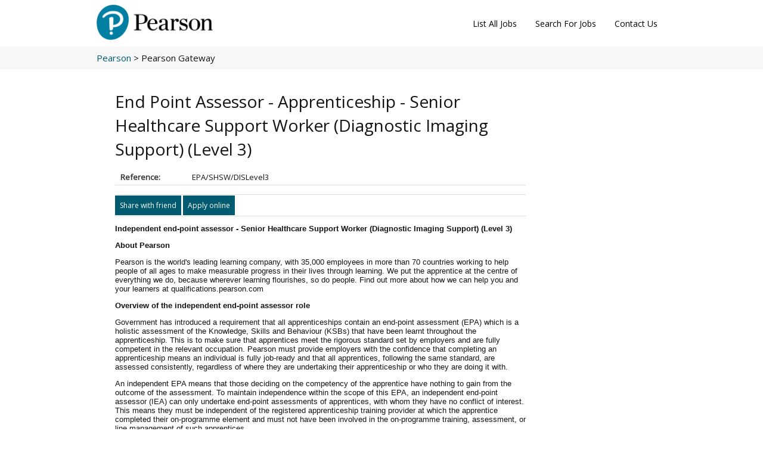

--- FILE ---
content_type: text/html; charset=utf-8
request_url: https://home.edexcelgateway.com/pages/job_search_view?jobId=4234&JobIndex=18&categoryList=&minsal=0&maxsal=150000&workingPatternList=&Qualification=&QualificationGroup=&Subject=&keywords=&PageIndex=1&Number=313
body_size: 7670
content:

<!DOCTYPE html>
<html lang="en">
<head>
    <meta charset="utf-8">
    <title>Edexcel Gateway: My Gateway Homepage
        
    </title>
    <link rel="stylesheet" type="text/css" href="/pages/files/qtip.css">
    <link rel="stylesheet" type="text/css" href="/pages/files/Edexcel2016/style.css">
    <link rel="stylesheet" type="text/css" href="/pages/files/HtmlEditorCustomStyles.css">
    <link rel="stylesheet" type="text/css" href="/pages/files/HtmlEditorTableFormats.css">
    <link rel="stylesheet" type="text/css" href="/pages/files/qualification2.css">
    <link rel="stylesheet" type="text/css" href="/pages/files/core.css">
    <link rel="stylesheet" type="text/css" href="/pages/files/HtmlEditorCustomStyles_002.css">
    <meta name="ROBOTS" content="NOHTMLINDEX">
    <link rel="stylesheet" media="print" type="text/css" href="/pages/files/Print.css">

    <script type="text/javascript" language="javascript" src="/pages/files/init.js"></script>

    <script type="text/javascript" language="javascript" src="/pages/files/core.js"
        defer="defer"></script>

    <script type="text/javascript" language="javascript" src="/pages/files/non_ie.js"></script>

    <script type="text/javascript" language="javascript" src="/pages/files/search.js"
        defer="defer"></script>

    <script language="javascript" type="text/javascript" src="/pages/files/edexcelbehaviours.js"></script>

    <link rel="stylesheet" type="text/css" title="Windows Netscape 6+" href="/pages/files/EdexcelFirefox.css">

    <script language="javascript" type="text/javascript" src="/pages/files/CSP_CustomJS.js"></script>

    <link rel="stylesheet" type="text/css" href="/pages/files/engage.css" />
    <link rel="stylesheet" type="text/css" href="/pages/files/contracting.css" />
    
    <!--[if lt IE 7]>
	<link rel="stylesheet" type="text/css" href="/pages/files/contractingie6.css" />
    <![endif]-->

    <script src="/js/application.js" type="text/JavaScript"></script>
    <script src="/js/candidates.js" type="text/JavaScript"></script>
    <script src="/js/general.js" type="text/JavaScript"></script>
   
    
    <script src="/js/JQuery/jquery.min.js" type="text/JavaScript"></script>
    <script src="/js/JQuery/jquery.jqia.selects.js" type="text/JavaScript"></script>
	<script src="/js/JQuery/jquery.qtip-1.0.0-rc3.min.js" type="text/JavaScript"></script>
	
    <link rel="stylesheet" type="text/css" href="/css/scheduler.css">

    
    
    </head>
<body   >

       <script type="text/javascript">
var gaJsHost = (("https:" == document.location.protocol) ? "https://ssl." : "http://www.");
document.write(unescape("%3Cscript src='" + gaJsHost + "google-analytics.com/ga.js' type='text/javascript'%3E%3C/script%3E"));
</script>
<script type="text/javascript">
try {
  var pageTracker = _gat._getTracker("UA-3576948-14");
  pageTracker._setDomainName(".edexcelgateway.com");
  pageTracker._setAllowHash(false);
  
  
  pageTracker._trackPageview(); 
  
  
} catch(err) {}</script>

    <div>
    </div>

    <script src="/pages/files/WebResource.js" type="text/javascript"></script>

    <script> var MSOWebPartPageFormName = 'aspnetForm';</script>

    <script type="text/javascript">
//<![CDATA[

                function DoCallBack(filterText)
                {
                    WebForm_DoCallback('ctl00$ctl09$g_3ed616c8_dd5c_44b2_9918_9e762cebdd88',filterText,UpdateFilterCallback,0,CallBackError,true);
                }
                function CallBackError(result, clientsideString)
                {                
                }
            //]]>
    </script>

    <script type="text/JavaScript" language="JavaScript">
<!--
var L_Menu_BaseUrl="/Policies";
var L_Menu_LCID="1033";
var L_Menu_SiteTheme="";
//-->
    </script>

    <script src="/pages/files/WebResource_002.js" type="text/javascript"></script>

    <script type="text/javascript">
//<![CDATA[
function WebForm_OnSubmit() {
UpdateFormDigest('\u002fPolicies', 1440000);return _spFormOnSubmitWrapper();
return true;
}
//]]>
    </script>

	<script src="/pages/files/qtip.js" type="text/JavaScript"></script>
    <script type="text/javascript">
    // Create the tooltips only on document load
    qTipInit('engage');
    </script>
   
   <div id="header">
  <div id="masthead">
    <div class="masthead-inner"> <img src="/pages/files/Edexcel2016/img/logo.png" width="195">
      <ul class="topMenu">
        <li> <a href="/pages/Job_List_All.aspx?searchtype=all">List All Jobs</a> </li>
        <li> <a href="/pages/search.aspx">Search For Jobs</a> </li>
        <li> <a href="https://qualifications.pearson.com/en/contact-us.html">Contact Us</a> </li>
      </ul>
    </div>
  </div>
  <div id="breadcrumb">
    <div class="breadcrumb-inner"> <a href="http://qualifications.pearson.com">Pearson</a> &gt; Pearson Gateway </div>
  </div>
</div>

    <div id="PageWrapper">
        <!-- Begin Action Menu Markup -->
        <table class="ms-siteaction" cellpadding="0" cellspacing="0" height="100%">
            <tbody>
                <tr>
                    <td class="ms-siteactionsmenu" id="siteactiontd">
                    </td>
                </tr>
            </tbody>
        </table>
        <!-- End Action Menu Markup -->
        <div>
           <div>
				 
				
            </div>
        </div>
        <div id="LeftSide">
            
            <div id="leftNavArea">
                <div id="ctl00_QuickLaunchNavigationManager">
                    
<table id="zz2_QuickLaunchMenu" class="zz2_QuickLaunchMenu_9 zz2_QuickLaunchMenu_2"
    cellpadding="0" cellspacing="0" border="0">
    
</table>

                </div>
            </div>
            <div id="leftContentHolder">
                <div class="audienceNavSplitter">
                </div>
            </div>
        </div>
        <!-- end LeftSide -->
        <div id="RightSide">
                        <div class="contentmain">
                <div id="layoutWrapper">
                    <!--Left Zone -->
                    <table id="tableSetup">
                        <tbody>
                            <tr id="tableSetup">
                                <td>
                                    <h1 class="taskHeader">
                                        
                                            End Point Assessor - Apprenticeship - Senior Healthcare Support Worker (Diagnostic Imaging Support) (Level 3)
                                        
                                    </h1>
                                </td>
                            </tr>
                            <tr id="tableSetup">
                                <td>
                                    <div id="ctl00_PlaceHolderMain_ctl01__ControlWrapper_RichHtmlField" style="display: inline;">
                                            <div id="engage">
                                                
    
<div id="Vsummary">
    <p id="vacancy-reference">
        <span class="label">Reference:</span><span id="ctl00_mainContent_ctrlPagearea_jobReferencePlaceHolder">EPA/SHSW/DISLevel3</span>&nbsp;</p>
    
    
    
</div>
<div class="clear">
</div>
<div id="jobtasks">
    <ul>
        <li class="SendFriend">
            <a href='#' onclick='share();'>Share with friend</a>
        </li>
        <li id="ctl00_mainContent_ctrlPagearea_liApplyOnlineTop" class="SubmitOLA">
            <a id="ctl00_mainContent_ctrlPagearea_applyOnlineLinkTop" href="https://home.edexcelgateway.com/pages/app_form_start.aspx?jobId=4234">Apply online</a></li>
    </ul>
</div>
<div id="jobdesc">
    <div class="SCXW231323595 BCX8" style="margin: 0px; padding: 0px; user-select: text; -webkit-user-drag: none; -webkit-tap-highlight-color: transparent; font-family: &quot;Segoe UI&quot;, &quot;Segoe UI Web&quot;, Arial, Verdana, sans-serif"><div class="OutlineElement Ltr SCXW231323595 BCX8" style="margin: 0px; padding: 0px; user-select: text; -webkit-user-drag: none; -webkit-tap-highlight-color: transparent; overflow: visible; cursor: text; clear: both; position: relative; direction: ltr"><div style="font-family: Arial, Helvetica, sans-serif; font-size: 12px"><div><div><p><strong>Independent end-point assessor - Senior Healthcare Support Worker (Diagnostic Imaging Support) (Level 3)&nbsp;</strong></p><p><strong>About Pearson&nbsp;</strong></p></div><div><p>Pearson is the world's leading learning company, with 35,000 employees in more than 70 countries working to help people of all ages to make measurable progress in their lives through learning. We put the apprentice at the centre of everything we do, because wherever learning flourishes, so do people. Find out more about how we can help you and your learners at qualifications.pearson.com&nbsp;</p></div><div><p><strong>Overview of the independent end-point assessor role&nbsp;</strong></p></div><div><p>Government has introduced a requirement that all apprenticeships contain an end-point assessment (EPA) which is a holistic assessment of the Knowledge, Skills and Behaviour (KSBs) that have been learnt throughout the apprenticeship. This is to make sure that apprentices meet the rigorous standard set by employers and are fully competent in the relevant occupation. Pearson must provide employers with the confidence that completing an apprenticeship means an individual is fully job-ready and that all apprentices, following the same standard, are assessed consistently, regardless of where they are undertaking their apprenticeship or who they are doing it with.&nbsp;&nbsp;</p></div><div><p>An independent EPA means that those deciding on the competency of the apprentice have nothing to gain from the outcome of the assessment. To maintain independence within the scope of this EPA, an independent end-point assessor (IEA) can only undertake end-point assessments of apprentices, with whom they have no conflict of interest. This means they must be independent of the registered apprenticeship training provider at which the apprentice completed their on-programme element and must not have been involved in the on-programme training, assessment, or line management of such apprentices.&nbsp;&nbsp;</p></div><div><p>The end-point assessments will be conducted onsite, or remotely, on dates agreed with employers and/or providers if appropriate. Independent end-point assessors will record and submit the EPA outcomes, with clear justifications for the grading decisions. EPA activities will be quality assured by Pearson quality assurance representatives.&nbsp;&nbsp;</p></div><div><p>IEAs for these EPAs will be qualified IQAs that meet the occupational profile of the apprentices they are assessing and will be trained, standardised and approved to operate as IEAs. The IEAs will undertake EPAs in line with the associated apprenticeship assessment plan, and the materials provided by Pearson. Please see the below Key Accountabilities and Person Specification sections for further details.&nbsp;</p></div><div><p><strong>Key Accountabilities:&nbsp;</strong></p></div><div><p>The independent end-point assessor will:&nbsp;&nbsp;</p><ul><li>Take part in regular training and standardisation activities, associated with the role of independent end-point assessor for this EPA.&nbsp;&nbsp;</li><li>Maintain and provide evidence of ongoing, relevant Continuous Professional Development (CPD)&nbsp;</li><li>Assess the performance of candidates&nbsp;in accordance with&nbsp;published assessment and grading criteria and procedures, ensuring overall standards are&nbsp;maintained.&nbsp;</li><li>Follow the protocols set out in Pearson&rsquo;s specifications, assessment materials and quality assurance protocols, relating to the EPAs.&nbsp;</li><li>Maintain service-level agreements with regards to responding to EPA planning, operational activities,&nbsp;reports&nbsp;and submissions of assessment outcomes&nbsp;&nbsp;</li><li>Report all risks and issues&nbsp;encountered&nbsp;during the end-point assessment to Pearson, including any suspected malpractice/maladministration.&nbsp;</li><li>Ensure all EPA reports and assessment evidence are high quality and recorded accurately.&nbsp;&nbsp;</li><li>Support Pearson, if necessary, with any appeals from apprentices,&nbsp;regarding&nbsp;assessment decisions&nbsp;</li><li>Allow&nbsp;additional&nbsp;time for travel, when making EPA arrangements&nbsp;</li><li>Raise any conflicts of interest, including in relation to the independence of assessment.&nbsp;</li><li>Ensure that any personal actions are completed, as required by Pearson.&nbsp;</li><li>Contribute to the continuous improvement of Pearson&rsquo;s end-point assessment activities.&nbsp;</li><li>Contribute to the external quality assurance activities undertaken by&nbsp;the Institute&nbsp;for&nbsp;Apprenticeships&nbsp;and technical Education&nbsp;(IFATE).&nbsp;</li></ul></div></div><div><div><p><strong>Person Specification&nbsp;&nbsp;</strong></p></div><div><p><strong>Occupational Profiles:&nbsp;</strong></p></div><div><p><strong>Background and Experience (essential):&nbsp;</strong></p></div><div><ul><li>Have recent relevant experience of the occupation area or sector to at least occupational level 3 gained in the last 5 years or&nbsp;significant experience&nbsp;of the occupation or sector.&nbsp;</li><li>Knowledge and understanding of&nbsp;Diagnostic imaging.&nbsp;</li><li>Qualified with a relevant qualification/s&nbsp;at or above the level they are assessing.&nbsp;</li><li>Experience of leading meetings/structured interviews/discussions&nbsp;&nbsp;</li><li>Experience of&nbsp;complying with&nbsp;quality assurance/regulatory requirements</li><li>Hold, or be working towards, a formal assessor qualification (e.g. A1, assessor component to TAQA etc.)</li><li>Hold an Enhanced DBS certificate (with or without a barred list check)&nbsp;that is registered for the update service. Other supporting documents will also be required as evidence. Upon submission of an application, the Associate Recruitment team will be in touch to request DBS evidence and supporting documents. For further information on the DBS requirements please read the attached document titled DBS Guidelines for applicants)</li><li>Willing to travel to employer locations for face-to-face practical assessments</li><li>Minimum of two working days during the week will be required for EPA role.</li></ul></div></div><div><div><p><strong>Background and Experience (desirable):&nbsp;</strong></p></div><div><ul><li>Experience of Marking or grading Judgements</li><li>Experience in&nbsp;Digital Imaging&nbsp;within NHS environment&nbsp;</li></ul></div><div><p><strong>Skills &amp; Knowledge (Essential)&nbsp;</strong></p></div><div><ul><li>Excellent written,&nbsp;verbal&nbsp;and interpersonal skills, including the ability to effectively respond to conflicts.&nbsp;</li><li>Knowledge&nbsp;of relevant legislation, codes of practice&nbsp;</li><li>Sufficient and relevant technical knowledge of&nbsp;the&nbsp;Diagnostic imaging&nbsp;industry&nbsp;</li><li>In-depth knowledge of the associated apprenticeship standard, assessment plan, specification, assessment instruments and recording tools&nbsp;</li><li>Ability to assess, free from bias.&nbsp;</li><li>Ability to assess and report risks.&nbsp;</li><li>Ability to meet deadlines.&nbsp;</li></ul></div></div><div><div><p><strong>Other requirements&nbsp;&nbsp;</strong></p></div><div><p>Any applicant undertaking this role will be expected to:&nbsp;</p><ul><li>Have personal IT equipment capable of running Pearson required software.&nbsp;</li><li>Have a suitable broadband connection, Microphone,&nbsp;Headphones&nbsp;and a webcam.</li><li>Have a personal and secure email account.</li><li>Have a postal address in the United Kingdom or&nbsp;Republic of Ireland, Guernsey, Jersey Isle of Man&nbsp;</li><li>Have the right to work in the UK.&nbsp;</li><li>Allow&nbsp;additional&nbsp;time for travel, when making EPA arrangements&nbsp;</li><li>Attend standardisation events.</li></ul></div></div></div></div></div>
</div>

<div id="awardlogos">
</div>
<div id="waystoapply">
    
    <div id="appdetail"  >
        <h3>
            Application Information</h3>
        <p>We have a number of opportunities available for teaching professionals to join our growing teams of examiners, moderators and verifiers.&nbsp;</p><p>&nbsp;</p><p>#LI-KB1&nbsp;</p>
    </div>
    
    
        <h3>
            Application Options</h3>
        
            <p>To take advantage of this opportunity complete our <a id="ctl00_mainContent_ctrlPagearea_applyOnlineLink" href="https://home.edexcelgateway.com/pages/app_form_start.aspx?jobId=4234">online application</a></p>
            
            <p>If you have any further queries, or you need any additional support with your application, please contact the Associate Helpdesk team via the <a href="https://support.pearson.com/uk/s/qualification-contactus">Pearson Support Portal</a>.</p>
        
        <div id="appform">
        
        </div>
    
</div>

 
    

    <div id="actions">
        
    </div>

            <script type = 'text/JavaScript'>
                function share() {
                    let shareData = { title: 'A Job that might interest you.', text: 'Hi,\n \ \n \ Please find details of a vacancy you might be interested in.\n \ \n \ Job Ref - EPA/SHSW/DISLevel3\n \ Job Title - End Point Assessor - Apprenticeship - Senior Healthcare Support Worker (Diagnostic Imaging Support) (Level 3)\n \ \n \ To check it out in more detail go to:', url: 'https://home.edexcelgateway.com/pages/job_search_view.aspx?jobId=4234' };
                    if (!navigator.canShare) {
                        alert('This functionality is not supported in your browser.');
                    }
                    else if (navigator.canShare(shareData)) {
                        navigator.share(shareData);
                    } else {
                        alert('Specified data cannot be shared.');
                    }
                }
            </script>

                                            </div>
                                    </div>
                                </td>
                                <!--Right Zone -->
                                <td>
                                </td>
                            </tr>
                        </tbody>
                    </table>
                </div>
            </div>
        </div>
        <!-- ends RightSide -->
        
    </div>
    
    <div id="footer">
  <div class="container" style="width: 957px;">
    <div>
      <ul style="width: 65%; display: block;">
        <li> <a href="https://qualifications.pearson.com/en/contact-us.html">Contact Us</a> </li>
        <li> <a href="http://uk.pearson.com/legal-notice.html">Legal</a> </li>
        <li> <a href="http://uk.pearson.com/pearson-privacy/policy/privacy-policy">Privacy Policy</a> </li>
        <li> <a href="http://uk.pearson.com/pearson-privacy/your-data-at-pearson/cookies/cookie-policy" target="_blank">Cookie Policy</a> </li>
        <li> <a href="http://uk.pearson.com/accessibility.html" target="_blank">Accessibility</a> </li>
      </ul>
    </div>
    <div style="display: block; width: 35%; float: right;">
      <p class="copyright">&copy; Pearson Education Ltd <script type="text/javascript">
var theDate=new Date()
document.write(theDate.getFullYear())
</script></p>
    </div>
  </div>
</div>

    <script type="text/javascript">
// this code is the default ASP.NET implementation of Menu_HoverStatic
function Menu_HoverStatic(item) {
    var node = Menu_HoverRoot(item);
    var data = Menu_GetData(item);
    if (!data) return;
    __disappearAfter = data.disappearAfter;
    Menu_Expand(node, data.horizontalOffset, data.verticalOffset);
}
function delayMenu_HoverStatic(item)
{
return (function()
{
overrideMenu_HoverStatic(item);
});
}
//]]>
    </script>

    <script type="text/javascript" language="JavaScript" defer="defer">
    </script>

    <script type="text/javascript">
//<![CDATA[
var zz2_QuickLaunchMenu_Data = new Object();
zz2_QuickLaunchMenu_Data.disappearAfter = 500;
zz2_QuickLaunchMenu_Data.horizontalOffset = 0;
zz2_QuickLaunchMenu_Data.verticalOffset = 0;
//]]>
    </script>

    </form>
</body>
</html>


--- FILE ---
content_type: text/css
request_url: https://home.edexcelgateway.com/pages/files/qtip.css
body_size: 183
content:
.qtip 
{
	cursor: help;
	/*display: block;*/
	font-size: 13px !important;
}

.qtipIcon 
{
	height:17px;
	width:17px;
	background-image:url(questionMarkIcon1.gif);
	background-repeat:no-repeat;
	display:inline;
	display:inline-block;
	padding:0;
	margin:0;
	margin-bottom:-2px;
	border:solid 0px red;
}

--- FILE ---
content_type: text/css
request_url: https://home.edexcelgateway.com/pages/files/Edexcel2016/style.css
body_size: 1928
content:
/******* WEB FONT ********/

@import url(https://fonts.googleapis.com/css?family=Open+Sans);

/******* DEMO STYLES - UNEDITED CURRENT CSS JUST FOR THIS DOCUMENT PLEASE IGNORE ********/

#LeftSide {
    float: left;
    width: 231px;
}

#engage table {
    width: 100%;
    border-collapse: collapse;
    font-size: 13px;
    margin-top: 10px;
    margin-bottom: 10px;
    text-align: left;
}

#engage #Vsummary p {
    border-bottom: 1px solid #DDD;
    clear: left;
    height: 1%;
    list-style-image: none;
    list-style-position: outside;
    list-style-type: none;
    margin: 0;
    padding: 4px;
}

#engage #Vsummary p span.label {
    color: #333;
    float: left;
    font-weight: 700;
    padding-left: 5px;
    width: 120px;
}

#engage #jobtasks ul li {
    display: inline;
    list-style-type: none;
    margin: 0;
    padding: 0;
}

#engage #jobtasks ul {
    margin: 0;
    padding: 0;
}

#engage #LinkedFiles ul {
    padding: 10px 40px;
}

#engage #LinkedFiles ul {
    border: 1px solid silver;
}

#engage div#LinkedFiles ul li {
    list-style-type: none;
    padding-left: 22px !important;
}

.LeftHeadingNav {
    width: 232px;
    height: 23px;
    margin-bottom: 2px;
    background-color: #E8E9E9;
    font-size: 11px;
}

.LeftHeadingNav td {
    padding-left: 14px;
}

.LeftHeadingNav a {
    color: #666;
    text-decoration: none;
}

.LeftSubNav {
    height: 26px;
    background-color: #F2F2F2;
    font-size: 11px;
}

.LeftSubNav a {
    color: #666;
    text-decoration: none;
}

.LeftSubNav2 {
    height: 26px;
    background-color: #FAFAFA;
}

.LeftSubNav2 a {
    color: #666;
    text-decoration: none;
}

/******* PEARSON HEADER AND FOOTER ********/

#masthead {
    min-height: 50px;
    background-color: #fff;
    border: none;
    width: 100%;
    height: 60px;
    margin-bottom: 10px;
}

.masthead-inner {
    width: 957px;
    margin-left: auto;
    margin-right: auto;
}

#breadcrumb {
    width: 100%;
    background-color: #f7f7f7;
    font-family: 'Open Sans';
    font-size: 15px;
    font-weight: 400;
    line-height: 1.5;
}

.breadcrumb-inner {
    width: 957px;
    position: relative;
    margin-left: auto;
    margin-right: auto;
    padding-top: 8px;
    padding-bottom: 8px;
}

.cc_title {
    font-size: 12px;
    margin-bottom: 5px;
    line-height: 16px;
    color: #003057;
    font-weight: 700;
}

.cc_message {
    font-size: 14px;
    line-height: 16px;
    margin: 0 0 9px;
    color: #003057;
}

.cc_moreinfo {
    display: block;
    float: left;
    font-weight: 700;
    margin-top: 3px;
    margin-bottom: 3px;
    margin-left: 0;
    margin-right: 0;
}

.cc_btn_wrapper {
    float: right;
    font-size: 16px;
    font-weight: 700;
    padding: 5px 1px;
}

.cc_btn_wrapper a {
    text-decoration: none;
}

.container {
    margin-right: auto;
    margin-left: auto;
    padding-left: 10px;
    padding-right: 10px;
    padding-top: 15px;
    padding-bottom: 15px;
    color: #fff;
    font-size: 14px;
    font-weight: 400;
    line-height: 15px;
    font-family: 'Open Sans';
}

.container:before,.container:after {
    content: " ";
    display: table;
}

.container:after {
    clear: both;
}

#header ul,#footer ul {
    list-style-type: none;
    margin: 0;
    padding: 0;
    line-height: 2;
    font-weight: 300;
}

#header li,#footer li {
    display: block;
    float: left;
    border-right: 1px solid #fff;
}

#header li a,#footer li a {
    display: block;
    color: #fff;
    text-align: center;
    text-decoration: none;
    line-height: 1;
    padding-right: 8px;
    padding-left: 8px;
    font-size: 14px;
    font-weight: 400;
}

#header li a:hover,#footer li a:hover {
    text-decoration: underline;
}

.copyright {
    text-align: right;
    margin: 0;
    font-size: 14px;
    font-weight: 400;
}

.ui-dialog-shadow {
    box-shadow: 0 0 5px 2px rgba(0,0,0,0.35);
}

#footer {
    display: block;
    width: 100%;
    background-color: #005a70;
    font-size: 1.4rem;
    margin-top: 2em;
    margin-bottom: 1rem;
    float: left;
}

#header a {
    color: #005A70;
    text-decoration: none;
}

#header a:hover {
    text-decoration: underline;
}

#header ul.topMenu {
    display: inline-block;
    float: right;
}

#header ul.topMenu li {
    position: relative;
}

#header ul.topMenu li a {
    color: #000;
    font-family: 'Open Sans',Helvetica,sans-serif;
    font-size: 14px;
    padding: 25px 15px 20px;
    background: #fff;
}

#header ul.topMenu li a:hover {
    color: #003057;
    background: none;
    text-decoration: none;
}

#header ul.topMenu > li > a:after {
    text-decoration: none;
    bottom: 0;
    content: "";
    height: 3px;
    right: 0;
    position: absolute;
    width: 100%;
    -webkit-transition: background-color .3s ease;
    transition: background-color .3s ease;
}

#header ul.topMenu > li > a:hover:after {
    background-color: #003057;
}

/******* EDITS TO EXISTING CSS ********/

/* menu & content spacing, general layout */

body {
    margin: 8px 0;
	font-size: 13px;
}

#PageWrapper {
    position: relative;
    width: 957px;
    padding: 21px 0 0;
    margin: auto;
}

#RightSide {
    position: relative;
    float: left;
    width: 699px;
    padding-left: 25px;
}

#layoutWrapper {
    width: 100%;
    float: left;
    margin-top: 10px;
}

/* typography */

body {
    font-family: 'Open Sans',Helvetica,sans-serif;
    color: #141414;
}

#engage a {
    color: #005A70;
    text-decoration: none;
}

#engage a:hover {
    text-decoration: underline;
}

.contentmain p {
    font-size: 13px;
}

h1, h2 {
    color: #141414;
    font-family: 'Open Sans',Helvetica,sans-serif;
    font-weight: 400;
    font-size: 22px;
}

h1.taskHeader {
    font-size: 28px;
    line-height: 145%;
    color: #141414;
    font-family: 'Open Sans',Helvetica,sans-serif;
    margin: 0 0 10px;
    font-weight: 400;
}

#layoutWrapper h3,#layoutWrapper h4 {
    font-family: 'Open Sans';
    font-size: 12px;
    font-weight: 700;
    color: #005a70;
    margin: 25px 0 10px;
    height: 20px;
    width: 446px;
    padding: 2px 3px 0 6px;
    vertical-align: baseline;
    background-image: url(img/large_headerbg.gif);
    background-repeat: no-repeat;
}

/* application form table */

#engage table {
    width: 100%;
    border-collapse: collapse;
    font-size: 13px;
    margin-top: 10px;
    margin-bottom: 10px;
    text-align: left;
    margin-top: 20px;
}

#engage table.results tr td {
    padding-bottom: 10px;
    padding-top: 10px;
    border-top: 1px solid #ccc;
}

/* job result tables */

#engage table.jobresult {
    margin-bottom: 30px;
}

#engage table.jobresult td.jobtitle {
    font-weight: 700;
    padding-top: 0;
    background-color: #005a70;
    color: #fff;
}

#engage table.jobresult td.jobdesc {
    padding-top: 8px;
    padding-bottom: 8px;
}

#engage table.jobresult td.borderspacing {
    padding-left: 10px;
    border-left: none;
    border-right: none;
}

#engage table.jobresult td {
    padding: 3px;
    border: none;
}

#engage table.jobresult td.posteddate {
    border-left: none;
    border-bottom: none;
}

#engage table.jobresult td.closingdate {
    text-align: right;
    border-bottom: none;
    border-right: none;
}

#engage table.jobresult td.dates {
    background-color: #E8E9E9;
    font-size: 85%;
    height: 30px;
    vertical-align: middle;
}

/* slight vacancy layout edits */

#tableSetup {
    color: #141414;
    width: 100%;
    vertical-align: top;
}

#engage #jobtasks {
    border-bottom: 1px solid #DDD;
    border-top: 1px solid #DDD;
    margin: 15px 0 10px;
    padding: 4px 0;
    line-height: 200%;
}

#engage #jobtasks ul {
    list-style-type: disc;
}

#engage #jobtasks ul li a:link,#engage #jobtasks ul li a:visited {
    background: #005a70;
    padding: 8px;
    color: #fff;
    border: 0;
    width: auto;
    font-size: 12px;
}

#engage #jobtasks ul li a:hover {
    background: #1d2c55;
    padding: 8px;
    color: #fff;
    border: 0;
    width: auto;
    font-size: 12px;
    text-decoration: none;
}

/* left menu - adjust colours */
.LeftHeadingNav a:hover {
    color: #005A70;
}

.LeftSubNav a:hover {
    color: #005A70;
}

.LeftSubNav td {
    padding-left: 27px;
    background-image: url(img/bg_sub_cir_new.gif);
    background-repeat: no-repeat;
    background-position: left;
}

.LeftNavSelectedSub {
    font-weight: 700;
    color: #005A70 !important;
}

--- FILE ---
content_type: text/css
request_url: https://home.edexcelgateway.com/pages/files/qualification2.css
body_size: 4805
content:
.ms-rteCustom-LeftColumnHeader {
    float:right!important; 
	font-size: 100%!important;
	font-weight: bold!important;
	color: #003150!important; 
	margin: 15px 0px 10px!important;
	padding: 0px 3px 0px 6px!important; 
	background-repeat: no-repeat!important; 
	width:446px!important;
	height:20px!important;
	background-image:url(/images/large_headerbg.gif)!important;
}

.ms-rteCustom-RightColumnHeader{ 
	font-size: 100%!important;
	font-weight: bold!important;
	color: #003150!important; 
	margin: 15px 0px 0px!important;
	padding: 0px 3px 0px 6px!important; 
	height:20px!important;
	background-repeat: no-repeat!important; 
}

a img { border:none 0px; }

.NormalLinks2 {
	text-decoration:none;
	color:#666666;
}

.NormalLinks { color:#666666; }

.BoldLinks{
	font-weight: 700;
	color:#000099;
}

#PageWrapper{
	position:relative;
	width:957px;
	padding:21px 0 0 16px;
	margin: auto auto
}

/* Top Content
===================================================================*/

#TopContent {
	float:left;
	width:957px;
	color:#000000!important;
}

#SearchBar {
	position:relative;
	width:957px;
	height:44px;
	background-image:url(/images/grad_greybox.gif);
}

#SearchBar .NormalLinks2 {
	float:left;
	margin:14px 0 0 17px;
	font-weight: 700;
	display:inline;
}

#EmailLinks {
	float:right;
	margin:12px 0px 0 0;
	display:inline;
}

#EmailLinks .NormalLinks2 {margin:0 5px 0 5px;}

#EmailLinks #ActiveLink {font-weight: 700;}

/* Top Content
===================================================================*/

#TopContentNew {
	float:left;
	width:957px;
	color:#666666;
}

#SearchBarNew {
	position:relative;
	width:957px;
	height:44px;
	background-image:url(grad_greybox.gif);
	vertical-align: middle;
}

.SearchBarLine {
	height: 33px;
	background-image:url(/images/grad_greyboxline.png);	
	background-repeat: no-repeat;
}

#SearchBarNew .NormalLinks2New {
	padding: 0px 10px 0px 10px;
	margin-top: 3px;
	font-weight: bold;
	display: inline;
	color: #666666;
	text-decoration: none;
}

#SearchBoxNew {
	text-align: right;
	width: 100%;
	vertical-align: top;
}

#TopRowNew {
	width: 53%;
}

#TopLinksNew {
	width: 50%;
	text-align: right;
}

#EmailLinksNew {
	float:right;
	margin:12px 0px 0 0;
	display:inline;
}

#EmailLinksNew .NormalLinks2New {margin:0 5px 0 5px;}

#EmailLinksNew #ActiveLinkNew {font-weight: 700;}

/* Main Content
=======================================================================*/

#LeftSide {
	float:left;
	width:231px;
	position:relative;
	top:17px;
}

#LeftSide .PageHeader {
	float:left;
	margin-left:5px;
}

#LeftSide .JumpBox {
	float:left;
	margin-top:28px;
	width:231px;
}

.JumpBox select {
	width:172px;
	border:1px solid #92adc6;
}

.JumpBox .GoBtn {
	position:relative;
	top:6px;
}

#NavTopHeader {
	float:left;
	width:231px;
	height:23px;
	margin-top:21px;
	background-image:url(/images/navbg.gif);
	display:inline;
}

#NavContent {
	float:left;
	width:231px;
	background:url(/images/nav_middle.gif) repeat-y;
	overflow: auto;
}

#NavContentSub {
	width: 231px;
	overflow: auto;
	height: 400px;
}

#NavTree {
}

#NavBottom{
	float:left;
	width:231px;
	height:6px;
	background:url(/images/nav_bottom.gif) no-repeat;
}

/*
#NavContent ul{
		margin:10px 0 0 16px;
		padding:0;
		list-style-type:none;
}

#NavContent ul li.Unselected{
		padding:0 0 7px 0;
		background-image:url(/images/expand_btn.gif);
		background-repeat: no-repeat;
	    background-position:0.3em 0.2em; 
}

#NavContent ul li a{
		margin-left:18px;
		text-decoration:none;
}

#NavContent ul li ul{
			margin:0;
			display:none;
}

/* Right Side
==========================================================================*/

#RightSide {
	float:left;
	width:699px;
	padding-left:20px;
}



div#TopSubNav {
	margin-bottom: 0px;
	clear:both;
	float:left;
}

div#TopSubNavQ {
	margin-bottom: 0px;
	clear:both;
	float:left;
	position:relative;
	top:17px;
}

#TopSubNav ul li.AspNet-Menu-Selected {
	background-color:#333333;
	font-weight: 700;
	/*background:#393939 url('navSelectedSpacer.gif') no-repeat right; */
	

}

#TopSubNav ul li.AspNet-Menu-Selected a { color:#ffffff;}

#TopSubNav ul li a {
	margin-left: 16px;
	margin-right:16px;
	text-decoration:none;
	line-height:2.5;
	color:#666666;
	font-weight: 700; /*added*/
	font-size:9pt;
		
}

#SubNavContent {
	float:left;
	width:699px;
	height:200px;
	color:#333333;
	margin-bottom:20px;
}


#SubNavContentB {
	width:690px;
}


div.Subcontent {
	float:left;
	width:356px !important;
	width:410px;
	padding:24px 30px 0 24px;
}

div.SubcontentLinks {
	float:right; 
	margin:24px 10px 0 0; 
	display:inline;
}

table.slm-layout-main {
	width:215px;
}

div.SubContentBText {
	width:500px;
	float:right;
}

div.SubContentBImage {
	float:left;
}

div.SubContentBImage img { 
	float:left;
	border:1px solid red;
	margin-right:20px;
	margin-top:15px;
}

div.SubContentBText p {
	font:8pt/1.5;
}

#MainContentArea {
	float:left;
}

.InnerLeftColumn {
	float:left;
	width:446px;
}

.ms-partline {
	display:none;
}

.InnerLeftColumn .MainSectionHeader .NormalLinks {
	float:right;
	font-size:0.7em;
	text-decoration:none;
	margin:-15px 25px 0 0;
}

.InnerLeftColumn .MainSectionHeader .NormalLinks img { margin-left:3px;}

.SectionContent {
	float:left;
	margin-top:14px;
}


.SmallLeftPanel {
	float:left;
	width:192px;
	padding-bottom:25px;
}

.SmallLeftPanel p { padding-bottom:13px;}

.SmallRightPanel { 
	float:left;
	width:240px;
}

.DownloadDocs{padding-bottom:17px;}

.DownloadDocs p {
	position:relative; 
	clear:both; 
	padding-left:28px;
}

.DownloadDocs .BoldLinks {
	float:left;
	width:210px;
	text-decoration:none;
	margin-bottom:4px;
	line-height:1.3;
	font-size:0.93em;
}

.DownloadDocs .DocIcon {
	float:left;
	margin-right:13px;
}

.TitleHeader {
	width:195px;
	line-height:1.5;
	color:#333333;
	font-style: italic;
	font-size:0.95em;
}

.InnerLeftColumn .TitleHeader {
	width:165px;
	font-size:20px;	
	font-style:normal;
	line-height:1.1;
}

#Espec p {
	float:left;
	width:196px;
}
	
.Banner {
	float:left;
	margin-bottom:30px;
}

#News .SmallLeftPanel {
	float:left;
	width:447px;
	padding-bottom:15px;
}

#News .SmallLeftPanel p {
	float:left;
	width:244px;
	padding-bottom:10px;
}

.PreviewImage {
	float:left;
	margin-right:14px;
}

.ArticleDate {padding-top:15px;}

.InnerRightColumn {
	float:left;
	width:231px;
	margin-left:20px;
}

#DisplayCommunityArea {
	float:left;
	width:231px;
	height:143px;
	background:url(/images/CommunityBox.jpg) no-repeat;
	padding:14px 0 0 14px;
}


.SmallCopyTxt {
	float:left;
	width:200px;
	color:#fff;
	padding:6px 0 10px 0;
}

.InnerRightColumn .JumpBox select {
	width:142px; 
	margin-right:18px;
	font-size:0.95em;
}

.InnerRightColumn .MainSectionHeader {
	float:left;
	width:231px;
	height:20px;
	background-image:url(/images/small_headerbg.gif);
	color:#033250;
	text-indent:5px;
	font-size:1.4em;
}

div.SectionContent ul {
	float:left;
	width:180px;
	margin:0;
	padding:0 0 30px 0;
}

div.SectionContent ul li {
	padding:0 0 7px 0;
	margin:0;
}

div.SectionContent ul li a {
	margin-right:4px; 
	text-decoration:none;
}

.PollBullet {margin-right:7px;}

#PollTaken {margin:12px 0 17px 0;}

/* Footer
======================================================================*/

#FooterContent {
	float:left;
	width:940px;
	height:75px;
	margin-top:43px;
	background-image:url(footerbg.gif);
	background-repeat: no-repeat; 
}

#FooterLinks {
	float:left;
	text-align:left;
	margin-top:43px;
	padding-left:262px;
}

#FooterContent .NormalLinks2 {
	margin:0 6px 0 6px;
}

#Copyright {
	float:right;
	margin-top:43px;
	padding-right:20px;
}

.EdexcelBoldLinks {
	font-weight: 700;
	color:#000099;
}

.EdexcelBoldLinks {
	display:block;
	text-decoration:none;
	margin-bottom:5px;
}

.EdexcelBoldLinks img {margin-left:5px;}

.webpartzonefull {
	clear:both;
	width:699px;
	margin:0px;
	padding:0px;
	height:auto;
	overflow:hidden;  
}

.webpartzoneleft {
	clear:both;
	float:left;
	width: 446px;
}

.webpartzoneright {
	float:right;
	width: 231px;
}

table.ms-sbtable-ex {
	float:right;
	width:136px;
	margin:10px 17px 0 0;
		color:#666666;
	background-color: ;
	padding:4px 0 4px 4px;
}

/*.ms-sblink {
	display: none;
}

td.ms-sbscopes {
	display: none;
}*/

.ms-sbplain {
	border: 0px;
	margin: 0px;
	padding: 0px;
}

TD.ms-sbcell {	
	padding: 0 10px 0 0 ! important;
	border: 0px ! important;
}

TD.ms-sbcell input {
	border: 1px solid gray! important;
	border:1px solid #7f9db9;
	font-size: 8pt;
	color: black;
	padding:2px 0 2px 2px;
}

td.ms-sblastcell {
	display: none;
}

td.ms-sbgo {
	padding: 0px ! important;
}

/* award page
======================================================================*/
#AwardRightSide a {color:#000099; text-decoration:none;}
#AwardRightSide a:hover	{text-decoration:underline;}

#AwardRightSide {float:left;width:700px;padding-left:20px;}
div.Accreditation {width:700px;float:left;}
/*div.Accreditation .ToggleContainer div {width:700px;border-bottom:1px solid silver;float:left;margin:15px 0 0 0; padding:0;}
div.Accreditation table{float:left;width:470px;margin:0;border-collapse:collapse;}
div.Accreditation table th{border-left:1px solid white;background-color:#DCE2E2;padding:0;margin:0;text-align:left;padding:0 0 0 6px;}
div.Accreditation table td{padding:0 0 0 6px;border-bottom:1px solid silver;}
div.Accreditation table tr{height:20px;width:470px;}*/
*/
div.Accreditation p {float:left;width:190px; display:inline;}

div.catergory {width:425px;clear:both;float:left;margin:0;padding:0 0 0 20px;background-color:#EDE8DC;list-style-type:none;}
div.catergory ul li{color:gray;font-weight: 700;margin:6px 0 6px 0;background-image:url(../images/arrow.gif);background-repeat:no-repeat;padding:0 0 2px 20px;}
div.contentList {
	padding:0;
	float:left;
	clear:both;
	margin:0 20px 0 20px;
	width:405px;
	background-color:#F5F3F1;
	border:1px solid #F1DAAE;
	display:inline;
}
div.specification {background-color:#EDE8DC;}
div.specification .ToggleContainer {background-color:#FCF7ED;padding-bottom:20px;}
div.all span{color:darkblue;font-weight: 700;background-color:#F2C067;width:80px;float:left;height:16px;margin:0 0 0 10px;line-height:1.4;}
div.all span img{padding:0 14px 0 10px;}
div.all {background-color:#EDE8DC;width:460px;float:left;clear:both;}

div.mid {clear:both;}
ul.midNav li {margin:0 0 8px 0;height:26px;background-image:url(/images/blue_header.gif);background-repeat:no-repeat;width:220px;}
ul.midNav  {list-style-type:none;float:left;margin:-48px 0 0 20px;padding:0;}
ul.midNav  a{color:#000099;height:20px;text-decoration:none;cursor:pointer;cursor:hand;display:block;padding:6px 0 0 50px;}
ul.midNav  .one {background-image:url(/images/symbol1.gif);background-repeat:no-repeat;background-position:16px 0;}
ul.midNav  .two {background-image:url(/images/symbol2.gif);background-repeat:no-repeat;background-position:16px 0;}
ul.midNav  .three {background-image:url(/images/symbol3.gif);background-repeat:no-repeat;background-position:16px 0;}
ul.midNav  img{position:relative;}

div.levelbox {position:relative;top:10px;left:0px;background-color:#DCE2E2;text-align:center;float:right;padding:2px 4px;}
div.levelbox strong {display:block;color:black;font-size:1.3em;font-weight: 700;}
.filetype {margin:-4px 0 0 0;position:relative;}


.LeftColumnHeader {
	float:left;
	width:446px;
	height:20px;
	background-image:url(/images/large_headerbg.gif);
	color:#033250;
	text-indent:5px;
	font-size:10pt;
}

a.NormalLinks {
	text-decoration:none;
}

div.SubNavContentEdit {
	clear:both;
	width:100%	
}

/* "Ask a question" FAQs web part*/
.Questions ul { list-style-type:none; margin:0; padding:0; }
.Questions ul li { margin:6px 0 6px 0px; padding:0; float:left; color:#000099; width:380px; }
.Questions ul li span { color:#000000; float:left; }
.Questions ul li a { text-decoration:none; color:#000099; cursor:pointer; font-weight: 700; }
.Questions ul li a:hover { text-decoration:underline; }
.Questions p { float:left; }

.contentList .ToggleContainer {
	padding:-2px 0px 0px 0px;
	width:380px;
	margin:0px 0px 0px 0px;
	/*height:24px !important;*/ /*Breaking in IE7*/
	min-height:24px;
	
}

span.downloads {background-color:#fff;width:390px;float:left;height:22px; padding:2px 0 2px 0px; border-bottom:1px solid #E8E0D0;margin-left:0px; margin-bottom:14px;}
span.downloads .imageContainer{margin:0 0px 0 0px;float:left; padding-left:20px;}
span.downloads .imageContainer img{margin:0px 5px 0 0; vertical-align:middle; padding-right:2px;}
span.downloads .dateContainer{margin:3px 10px 0 10px;float:left;width:100px; display:none;}

div.ToggleContainer .date {float:right;width:150px;margin:-13px 80px 0 0;}

div.ToggleContainer .imageContainer	{padding:2px 0 0 7px;}

div.ToggleContainer .sub {color:gray;font-size:0.8em;}


div.bottom .dateheading {padding:0 0 0 10px;background-color:#F1DAAE;float:left;width:241px;color:#666666;height:20px;border-left:1px solid white;line-height:1.8;}
div.bottom .docheading {padding:0 0px 0 10px;background-color:#F1C365;margin:0 20px 0 20px;width:397px!important;float:left;color:#003399;height:20px;line-height:1.8;}
*html div.bottom .dateheading {width:251px;}
*html div.bottom .docheading {width:406px; margin:0 0 0 10px;}
div.bottom {background-color:#EDE8DC;width: 445px;clear:both;float:left;padding:0 0 15px 0;}


div.toggle {padding-left:3px; margin-bottom: 0px; padding-bottom:0px}
div.toggle p {
	width:370px;
	font-size:100%;
	background-color:#FFFFFF;
}

div.ToggleFooter {border-bottom:1px solid #F1DAAE;}

div.ToggleContainer tr {
	margin: 0px;
	padding: 0px;
}

div.livesubcontent {
	position:relative;
	top: -200px;
}

.NoticeDates {
	margin: 10px 0 0px 0;
	margin-bottom:0px !important;
	margin-top:0px !important;
}

.noticeHover, .noticeHover :hover, .noticeHover a:hover{
	text-decoration:none!important;
	color:#59a2e6;
}

div.contentmain {
	font-size: 110%!important;
	clear:both;
}



#ctl00_PlaceHolderMain_ctl00__ControlWrapper_RichHtmlField  table {
	margin-bottom: 15px;
}

.HideFTB {
    display: none !important;
}

div.bottomDivider {
	border-bottom: 1px #F1C365 solid;	
	height: 1px;
	margin: 0 7px 0 3px;
	width: 390px;
	line-height:0.2;
}

.qualServices {
	clear: both;
}

.ms-WPBody, .ms-WPBody table, .ms-WPBody td {
	font-size: 100%!important;
}

.ms-WPBody .qualServices td {
	padding-bottom: 8px;
	font-size: 90%!important;
}


#WebPartWPQ9 img, #WebPartWPQ10 img {
	margin-top: 10px;
}
#WebPartWPQ9 .qualServices img, #WebPartWPQ8 .qualServices img {
	margin-top: 0px!important;
}

#MSOZoneCell_WebPartWPQ9 table {
	margin-bottom: 0px; 
}
#WebPartWPQ9, #WebPartWPQ8 {
	border: 0px none; 
	padding: 0px; 
	margin: 0px;
}
/*.ms-PartSpacingVertical {
	 background-color: yellow; 
	 border: 1px solid red;
}*/

.collapsibleHtmlTitle {
	width:340px;
	font-size:1em;
	padding:0 0 0 0px;
	color:#000099;
	margin:0;
	cursor:pointer;
	padding:2px 0 0 7px;
	font-weight:700;
}


--- FILE ---
content_type: text/css
request_url: https://home.edexcelgateway.com/pages/files/core.css
body_size: 13568
content:
/* _lcid="1033" _version="12.0.4518"
_LocalBinding */
body,form{
}
body{

}
.ms-alphaimage{
behavior:url("/pages/files/alphaimage.htc");
}
.ms-alignleft{
text-align:left;
}
.ms-alignright{
text-align:right;
}
.ms-toolbar,.ms-viewtoolbar,.ms-formtoolbar,.ms-toolbarContainer{
font-size:8pt;
text-decoration:none;
color:#003399;
}
.ms-formtoolbar{
margin-bottom:7px;
}
.ms-formtoolbar td{
padding:0px;
vertical-align:top;
}
.ms-toolbar-togglebutton-on{
border:1px solid #2353b2;
background-color:#fffacc;
}
table.ms-toolbar,table.ms-viewtoolbar,.ms-toolbarContainer{
background-image:url("toolgrad.gif");
background-repeat:repeat-x;
background-color:#d6e8ff;
}
table.ms-toolbar,.ms-toolbarContainer{
border:1px solid #83b0ec;
border-collapse:collapse;
}
.ms-toolbarContainer{
padding:2px;
}
.ms-toolbarItem{
display:inline;
white-space:nowrap;
}
table.ms-viewtoolbar{
border-top:1px solid #6f9dd9;
border-bottom:1px solid #6f9dd9;
}
.ms-attachButton
{
text-align:left 
}
.ms-listheader{
font-size:10pt;
color:#204d89;
font-weight: 700;
height:28px;
background-image:url("listheadergrad.gif");
background-repeat:repeat-x;
background-color:#d9d9d9;
}
.ms-menutoolbar{
border-bottom:1px solid #6f9dd9;
height:22px;
background-color:#afd2ff;
background-image:url("listheadergrad.gif");
background-repeat:repeat-x;
}
.ms-menutoolbar td{
border-top:solid 1px #f2f8ff;
border-bottom:solid 1px #d6e8ff;
}
.ms-menutoolbar td a{
color:#003399;
font-size:8pt;
text-decoration:none;
}
.ms-menutoolbar td a:hover{
color:#000000;
text-decoration:none;
}
.ms-menutoolbar td{
padding:0px;
margin:0px;
vertical-align:middle;
}
.ms-menutoolbar td a:hover{
color:#000000;
text-decoration:none;
}
.ms-menubuttoninactivehover,.ms-buttoninactivehover{
margin:2px 2px 2px 2px;
padding:2px 7px 3px 7px;
background-color:transparent;
line-height:16px;
}
.ms-menubuttonactivehover,.ms-buttonactivehover{
margin:0px 1px 0px 1px;
padding:3px 7px 4px 7px;
background-image:url("menubuttonhover.gif");
line-height:16px;
border:solid 1px #6f9dd9;
cursor:pointer;
}
.ms-buttoninactivehover{
padding:0px 7px 1px 7px;
}
.ms-buttonactivehover{
padding:1px 7px 2px 7px;
}
.ms-buttoninactivehover img,.ms-buttonactivehover img{
margin:1px 1px 0px 0px;
}
td.ms-menutoolbarheader{
font-size:10pt;
color:#204d89;
font-weight: 700;
line-height:16px;
padding-left:7px;
padding-right:7px;
}
.ms-listheaderlabel{
color:#204d89;
}
.ms-listheaderlabel,.ms-viewselector,.ms-viewselectortext,.ms-viewselectorhover{
font-size:8pt;
}
.ms-menutoolbar td td.ms-viewselector,.ms-menutoolbar td td.ms-viewselectorhover,.ms-toolbar td td.ms-viewselector,.ms-toolbar td td.ms-viewselectorhover,.ms-authoringcontrols td td.ms-viewselector,.ms-authoringcontrols td td.ms-viewselectorhover,td.ms-viewselector{
border:solid 1px #d2b47a;
background-image:url("selectednav.gif");
background-repeat:repeat-x;
background-color:#ffe6a0;
font-weight: 700;
padding:0px;
}
.ms-menutoolbar td td{
border:none;
}
div.ms-viewselector,div.ms-viewselectorhover{
border:solid 1px #ffffff;
padding:1px 12px 1px 4px;
background-image:url("menudarkspaced.gif");
background-repeat:no-repeat;
background-position:center right;
cursor:pointer;
}
div.ms-viewselector a{
color:#000000;
}
.ms-menutoolbar td td.ms-viewselectorhover,.ms-toolbar td td.ms-viewselectorhover,.ms-authoringcontrols td td.ms-viewselectorhover{
background-image:url("menubuttonhover.gif");
background-color:#ffbb47;
}
td.ms-viewselector,td.ms-viewselectorhover{
width:125px;
}
.ms-bottompaging{
background:#ebf3ff;
}
.ms-bottompagingline1{
line-height:1px;
background:#83b0ec
}
.ms-bottompagingline2{
line-height:1px;
background:#ffffff;
}
.ms-bottompagingline3{
line-height:0px;
background:#ffffff;
}
.ms-paging{
font-size:8pt;
font-weight:normal;
color:#204d89;
}
.ms-bottompaging .ms-paging{
color:#4c4c4c;
}
.ms-menutoolbar .ms-splitbuttondropdown{
padding:0px 2px 1px 1px;
margin:1px;
}
.ms-menutoolbar .ms-splitbuttontext{
padding:0px 6px 1px 8px;
}
.ms-splitbutton{
margin:0px 1px 0px 1px;
}
.ms-splitbuttonhover{
background-image:url("menubuttonhover.gif");
border-collapse:collapse;
margin:0px 1px 0px 1px;
}
.ms-splitbuttonhover .ms-splitbuttondropdown,.ms-splitbuttonhover .ms-splitbuttontext{
border:1px solid #6f9dd9;
cursor:pointer;
}
.ms-splitbuttonhover .ms-splitbuttondropdown{
padding:0px 1px 0px 1px;
}
.ms-splitbuttonhover .ms-splitbuttontext{
padding:0px 5px 0px 7px;
}
.ms-rtetablecells
{
border:solid 1px #c4c4c4;
padding:2px;
}
.ms-rtetoolbarmenu
{
background-color:#f3f3f3;
color:#000000;
border:#c4c4c4;
font-size:8pt;
}
TD.ms-rtetoolbarunsel{
padding:3px;
}
TD.ms-rtetoolbarsel{
padding:2px;
border:solid 1px #89724f;
background-image:url("rtebnsel.gif");
background-repeat:repeat-x;
}
.ms-rtetoolbardis{
filter:alpha(opacity=25);
cursor:default;
}
a.ms-rtetoolbardis{
cursor:default;
}
TD.ms-rtetoolbarhov
{
padding:2px;
border:solid 1px #d2b47a;
background-image:url("rtebnhov.gif");
background-repeat:repeat-x;
background-color:#fff699;
cursor:pointer;
color:#000000;
}
.ms-gridT1,.ms-propertysheet th.ms-gridT1
{
text-align:left;
font-size:0.7em;
color:#000000;
width:190px;
}
.ms-gridCol{
text-align:center;
font-size:.6em;
color:#7f7f7f;
width:90px;
}
.ms-viewselect a:link,.ms-GRFontSize{
font-size:8pt;
color:#003399;
}
select{
font-size:8pt;
}
hr{
color:#003399;
height:2px;
}
.ms-formlabel{
text-align:left;
font-size:.7em;
border-top:1px solid #d8d8d8;
padding-top:3px;
padding-right:8px;
padding-bottom:6px;
color:#525252;
font-weight: 700;
}
.ms-formdescription A{
color:#003399;
text-decoration:none;
}
.ms-formvalidation{
color:#ff0000;
font-size:8pt;
}
.ms-formtable .ms-formbody,.ms-formtable .ms-formbodysurvey{
line-height:1.3em;
}
.ms-informationbar{
background-color:#fff9de;
border:1px solid #ffdf88;
}
.ms-informationbar td{
font-size:8pt;
color:#000000;
}
.ms-radiotext{
cursor:default;
text-align:left;
font-size:8pt;
height:19px;
}
.ms-radiobutton-child{
margin-left:20px;
}
.ms-gridtext{
cursor:default;
text-align:right;
font-size:8pt;
height:19px;
}
.ms-formbody{
font-size:.7em;
vertical-align:top;
background:#ebf3ff;
border-top:1px solid #d8d8d8;
padding:3px 6px 4px 6px;
}
.ms-formbodysurvey{
font-size:.7em;
vertical-align:top;
background:none;
border-top:none;
padding:5px 8px 15px 8px;
}
.ms-formbody FONT{
line-height:normal
}
.ms-formline{
border-top:1px solid #c4c4c4;
padding-right:8px;
padding-left:8px;
}
.ms-formdescription
{
font-size:8pt;
color:#7f7f7f;
}
.ms-formfieldcontainer
{
}
.ms-formfieldlabelcontainer
{
margin:4px 4px 0px 4px;
}
div.ms-formfieldlabelcontainer span.ms-formfieldlabel
{
font-size:8pt;
font-weight:normal;
text-align:left;
color:#777777;
padding:1px 4px 1px 4px;
border-top:1px solid #cccccc;
border-left:1px solid #cccccc;
border-right:1px solid #cccccc;
background-image:url("globgrad.gif");
background-repeat:repeat-x;
background-color:#efebef;
height:18px;
}
.ms-formfieldvaluecontainer
{
border:1px solid #cccccc;
margin-left:4px;
margin-right:4px;
margin-bottom:4px;
padding:5px;
}
.ms-searchbox,.ms-pickersearchbox{
border:solid 1px #7f9db9;
border-right:none;
color:#1952a4;
font-size:8pt;
height:19px !important;
padding-top:2px;
padding-left:2px;
}
.ms-searchform{
margin-right:10px;
position:relative;
top:-6px;
}
.ms-searchform input{
height:19px;
padding:2px;
}
select.ms-searchbox{
margin-right:6px;
border:solid 1px #7f9db9;
}
.ms-searchimage{
border:solid 1px #7f9db9;
border-left:solid 1px #9ed6ff;
background-color:#e9f2fd;
padding-left:3px;
padding-right:3px;
padding-bottom:2px !important;
padding-top:2px !important;
}
.ms-searchcorner{
background-color:#FFFFFF;
background-image:url("srchcrnr.gif");
background-repeat:no-repeat;
background-position:left top;
}
.ms-secondary-title
{
padding-bottom:3px;
display:block;
}
table.ms-form th{
color:#003399;
font-size:8pt;
font-weight:normal;
text-align:left;
vertical-align:top;
}
table.ms-form td{
font-size:8pt;
width:100%;
vertical-align:top;
}
.ms-formrecurrence{
font-size:8pt;
font-weight:normal;
text-align:left;
vertical-align:top;
}
.ms-fileinput{
font-size:8pt;
}
.ms-longfileinput{
font-size:8pt;
width:386px;
}
.ms-long{
width:386px;
}
.ms-longer{
width:411px;
}
.ms-rtelong{
width:384px;
}
.ms-rtelonger{
width:409px;
}
.ms-input,.ms-long,.ms-rtelong,.ms-longer,.ms-rtelonger,.ms-radiotext,.ms-inputuserfield,.ms-rtedropdown,.ms-lookuptypeintextbox{
font-size:8pt;
}
.ms-inputuserfield,.ms-rtelong,.ms-rtelonger{
border:1px solid #a5a5a5;
}
div.ms-inputuserfield a
{
color:#000000;
text-decoration:none;
font-weight:normal;
font-style:normal;
}
div.ms-inputuserfield
{
padding-left:1px;
padding-top:2px;
}
.ms-usereditor{
width:386px;
}
.ms-italic{
font-style:italic;
}
.ms-bold{
font-weight: 700;
}
.ms-bannerframe,.ms-GRHeaderBackground{
}
.ms-banner{
vertical-align:bottom;
}
.ms-banner a:link{
text-decoration:none;
white-space:nowrap;
}
.ms-banner a:visited{
text-decoration:none;
}
.ms-bannerContainer{
background-image:url("siteTitleBKGD.gif");
background-position:right top;
background-repeat:repeat-y;
background-color:#FFFFFF;
padding-right:10px;
padding-left:5px;
}
.ms-globalbreadcrumb{
font-size:8pt;
text-align:right;
background-color:#ebf3ff;
padding:2px 10px 2px 5px;
}
.ms-globalbreadcrumb,.ms-globalbreadcrumb a{
text-decoration:none;
color:#666666;
}
.ms-globalbreadcrumb a:hover{
text-decoration:underline;
color:#000000;
}
.ms-globalleft{
float:left;
}
.ms-globalright{
float:right;
}
.ms-globallinks{
font-size:8pt;
background:transparent;
}
.ms-globallinks,.ms-globallinks a{
color:#666666;
text-decoration:none;
}
.ms-pagebreadcrumb{
padding:2px 3px 3px 11px;
border-left:1px solid #ffffff;
border-top:1px solid #ffffff;
}
.ms-pagebreadcrumb,.ms-pagebreadcrumb a{
font-size:8pt;
background-color:#ebf3ff;
color:#666666;
text-decoration:none;
}
.ms-sitetitle
{
font-size:11pt;
font-weight: 700;
color:#666666;
padding:4px 0px 7px 6px;
vertical-align:middle;
margin:0;
}
.ms-sitetitle a
{
font-size:11pt;
font-weight: 700;
color:#666666;
text-decoration:none;
}
td.ms-titleimagearea{
padding-left:2px;
}
.ms-siteaction,.ms-siteaction a{
font-size:8pt;
font-weight: 700;
color:#666666;
text-decoration:none;
}
table.ms-siteaction td.ms-siteaction{
border-right:solid 1px #bfbfbf;
}
table.ms-siteaction td.ms-siteaction div{
padding:3px 8px 3px 8px;
border-right:solid 1px #FFFFFF;
}
.ms-siteactionsmenu{
white-space:nowrap;
font-size:8pt;
padding:0;
border:none;
cursor:pointer;
}
.ms-siteactionsmenu div div div{
background-image:url("siteactionsmenugrad.gif");
background-repeat:repeat-x;
border-top:1px solid #6593cf;
border-left:1px solid #6593cf;
border-right:1px solid #6593cf;
background-color:#6593cf;
padding:1px 4px 3px 10px;
}
.ms-siteactionsmenu div div div a{
color:#FFFFFF;
font-weight: 700;
}
.ms-siteactionsmenu div div div.ms-siteactionsmenuhover{
background-image:url("siteactionsmenuhovergrad.gif");
border-top:1px solid #89724f;
border-left:1px solid #89724f;
border-right:1px solid #89724f;
background-color:#ffa521;
}
.ms-actionbar{
background-color:#FFFFFF;
border:1px solid #6f9dd9;
padding-top:1px
}
.ms-actionsep{
height:8px;
border-right:1px solid #6f9dd9;
}
.ms-topnavContainer{
border:none;
border-left:solid 1px #c2dcff;
}
.ms-topnav{
border:solid 1px #c2dcff;
border-left:solid 1px #ffffff;
border-bottom:none;
background-image:url("topnavunselected.gif");
background-repeat:repeat-x;
font-size:8pt;
background-color:#e2efff;
color:#3764a0;
}
.ms-topnav a{
display:block;
white-space:nowrap;
padding:1px 8px 0px 8px;
height:18px;
}
.ms-topnavselected{
color:#003399;
background:url("/_layouts/images/topnavselected.gif");
background-repeat:repeat-x;
font-weight: 700;
border:solid 1px #79a7e3;
border-bottom-width:0px;
border-left:solid 1px #e3efff;
background-color:#6593cf;
}
.ms-topnavselected a{
color:#003399;
}
.ms-topNavHover{
background-image:url("/_layouts/images/topnavhover.gif");
background-color:#ffe6a0;
border:solid 1px #c2a770;
border-left:solid 1px #ffffff;
border-bottom-width:0px;
color:#000000;
}
.ms-topNavHover a{
color:#000000;
}
.ms-topnav img{
position:relative;
left:-6px;
}
.ms-topNavFlyOutsContainer
{
border:solid 1px #c2dcff;
}
.ms-topNavFlyOuts{
background-color:#F2F8FF;
font-size:8pt;
}
.ms-topNavFlyOuts a{
display:block;
*width:120px;
min-width:120px;
color:#3764a0;
padding:4px 8px 4px 8px;
}
.ms-topNavFlyOutsHover{
background-color:#ffe6a0;
color:#000000;
}
.ms-nav td,.ms-nav .ms-SPZoneLabel{
font-size:8pt;
}
.ms-formula{
font-size:8pt;
width:222px;
height:135px;
}
.ms-dtinput,.ms-dttimeinput{
vertical-align:middle;
padding-top:0px;
padding-bottom:0px;
padding-right:4px;
padding-left:0px;
font-size:0px;
}
.ms-dttimeinput{
direction:ltr;
}
.ms-nav th{
font-size:8pt;
font-weight:normal;
text-align:left;
color:#000000;
}
.ms-quicklaunchnavsep{
background-color:#83b0ec;
}
.ms-quicklaunch table td{
border-top:1px solid #add1ff;
}
.ms-quicklaunch .ms-treeviewouter table td{
border-top:none;
}
.ms-quicklaunch table.ms-navheader td,.ms-navheader2 td,.ms-quicklaunch span.ms-navheader{
background-color:#d6e8ff;
border-top:solid 1px #f2f8ff;
border-left:solid 1px #f2f8ff;
padding:1px 4px 4px 4px;
}
div.ms-treeviewouter div{
border-top:solid 1px #add1ff;
}
div.ms-treeviewouter div div{
border:none;
}
.ms-quicklaunch span.ms-navheader{
background-color:#d6e8ff;
border-top:1px solid #add1ff;
border-left:solid 1px #f2f8ff;
border-bottom:1px solid #add1ff;
padding:1px 6px 3px 6px;
}
.ms-quicklaunch table.ms-navsubmenu2 td{
border:none;
}
.ms-quicklaunch table.ms-selectednavheader td{
width:100%;
background-color:#fff699;
}
.ms-quicklaunch table.ms-selectednavheader{
border:none;
}
.ms-quicklaunch span{
display:block;
}
.ms-quicklaunch div.ms-navsubmenu1 br{
display:none;
}
.ms-quicklaunch table.ms-selectednav{
border:solid 1px #d2b47a;
background-image:url("/_layouts/images/selectednav.gif");
background-repeat:repeat-x;
background-color:#ffe6a0;
margin:2px;
margin-bottom:0;
width:97%;
}
.ms-quicklaunch table.ms-selectednav td{
background:transparent url("/_layouts/images/selectednavbullet.gif");
background-repeat:no-repeat;
background-position:top left;
border:solid 1px #ffffff;
padding:0px 4px 1px 12px;
margin:0px;
}
table.ms-selectednav td a.ms-selectednav{
background:none;
color:#000000;
}
.ms-quicklaunch table.ms-selectednavheader td{
width:100%;
background-color:#ffe6a0;
background-image:url("/_layouts/images/selectednav.gif");
background-repeat:repeat-x;
padding-top:2px;
padding-bottom:2px;
border-top:solid 1px #ffffff;
border-left:solid 1px #ffffff;
padding:1px 6px 3px 6px;
}
.ms-selectednavheader a{
font-weight: 700;
color:#000000;
text-decoration:none;
}
.ms-selectednavheader a:hover{
color:#000000;
text-decoration:underline;
}
table.ms-navitem td,span.ms-navitem{
background-image:url("/_layouts/images/navBullet.gif");
background-repeat:no-repeat;
background-position:left top;
padding:3px 6px 4px 16px;
}
.ms-navsubmenu1{
width:100%;
border-collapse:collapse;
background-color:#f2f8ff;
}
.ms-navsubmenu2{
width:100%;
background-color:#f2f8ff;
margin-bottom:6px;
}
table.ms-navselected{
padding:2px;
}
table.ms-navselected,span.ms-navselected{
background-image:url("/_layouts/images/SELECTEDNAV.GIF");
background-color:#ffe6a0;
background-repeat:repeat-x;
}
table.ms-navselected td{
background-image:url("/_layouts/images/navBullet.gif");
background-repeat:no-repeat;
background-position:top left;
padding:3px 6px 4px 17px;
}
table.ms-navheader td{
background-image:none;
}
.ms-navheader a,.ms-navheader2 a{
font-weight: 700;
color:#003399;
text-decoration:none;
}
.ms-navheader a:hover,.ms-navheader2 a:hover{
color:#000000;
text-decoration:underline;
}
.ms-navItem a{
color:#003399;
text-decoration:none;
}
.ms-navItem a:hover{
color:#000000;
text-decoration:underline;
}
.ms-navheaderstatic,.ms-navitemstatic{
color:#4c4c4c;
}
.ms-quicklaunchouter{
border-bottom:solid 1px #83b0ec;
border-right:solid 1px #83b0ec;
}
.ms-quicklaunchouter{
margin:0px 1px 2px 1px;
}
.ms-tvselected{
background-color:#ffda8a;
}
.ms-tvselected a{
color:#000000;
}
.ms-treeviewouter td.ms-navitem{
border-left:2px solid #f2f8ff;
}
.ms-treeviewouter a.ms-navitem{
padding:0px 1px 0px 1px;
}
table.ms-recyclebin td{
background-color:#f2f8ff;
width:100%;
border-top:solid 1px #ffffff;
border-left:solid 1px #ffffff;
padding:3px 5px 7px 3px;
}
table.ms-recyclebin td a{
font-weight: 700;
color:#008800;
text-decoration:none;
}
table.ms-recyclebin td a:hover{
color:#000000;
text-decoration:underline;
}
.ms-quickLaunch{
border:solid 1px #6f9dd9;
border-bottom:solid 1px #6f9dd9;
font-size:8pt;
line-height:10pt;
background-color:#f2f8ff;
}
.ms-quicklaunchheader{
padding:2px 6px 4px 6px;
font-weight:normal;
color:#003399;
background-image:url("/_layouts/images/quickLaunchHeader.gif");
background-repeat:repeat-x;
background-color:#d6e8ff;
border-left:solid 1px #f2f8ff;
font-size:8pt;
}
.ms-quicklaunchheader a,.ms-unselectednav a{
color:#003399;
text-decoration:none;
}
.ms-quicklaunchheader a:hover{
color:#000000;
text-decoration:underline;
}
.ms-navline{
border-bottom:1px solid #adadad;
}
.ms-navwatermark{
color:#ffdf88;
}
.ms-selectednav,.ms-GRSortFilter{
border:1px solid #2353b2;
background:#fff699;
padding-top:1px;
padding-bottom:2px;
}
.ms-unselectednav{
border:1px solid #83b0ec;
padding-top:1px;
padding-bottom:2px;
}
.ms-templatepickerselected,.ms-templatepickerunselected{
float:left;
}
.ms-templatepickerunselected{
padding-top:2px;
margin-right:1px;
}
.ms-templatepickerselected{
margin-right:1px;
}
.ms-templatepickerunselected div{
background-image:url("/_layouts/images/templatepickerunselected.gif");
background-repeat:repeat-x;
background-color:#bdbdbd;
border:solid 1px #c4c4c4;
border-bottom:none;
padding:1px 5px 3px 5px;
white-space:nowrap;
}
.ms-templatepickerselected div{
background-image:url("/_layouts/images/templatepickerselected.gif");
background-repeat:repeat-x;
background-color:#ffffff;
border:solid 1px #c2a770;
border-bottom:none;
padding:3px 5px 3px 5px;
white-space:nowrap;
}
.ms-templatepickerselected div a{
color:#000000;
}
.ms-templatepickerunselected div a{
color:#000000;
}
.ms-templatepicker{
font-size:8pt;
width:320px;
height:175px;
}
.ms-lactiontable{
width:100%;
}
.ms-laction{
border-top:solid 1px #b8bed0;
padding-left:2px;
padding-right:2px;
}
.ms-lactionheader{
padding:4px;
}
.ms-lactionitem{
padding-left:4px;
padding-right:4px;
padding-top:3px;
padding-bottom:3px;
white-space:nowrap;
}
.ms-lactionitem a{
color:#003399;
text-decoration:none;
}
.ms-lactionitem a:hover{
color:#000000;
text-decoration:underline;
}
.ms-diffselected{
background-image:url("SELECTEDNAV.GIF");
background-color:#ffe6a0;
background-repeat:repeat-x;
border:1px solid #d2b47a;
}
.ms-diffselected table{
width:100%;
border:1px solid #ffffff;
}
.ms-diffselected .ms-lactionbullet{
padding-left:3px;
}
.ms-diffselected .ms-lactionitem{
padding-right:3px;
}
.ms-diffselected .ms-lactionitem a{
color:#000000;
}
.ms-versiondiffnum{
font-weight: 700;
}
.ms-verticaldots{
border-right:1px solid #83b0ec;
border-left:none;
}
.ms-nav{
background-color:#83b0ec;
background-image:url("navshape.jpg");
background-repeat:repeat-x;
}
.ms-relatedtable{
width:100%;
background:#f2f2f2;
border:1px solid #949494;
}
.ms-relatedheaderleftcorner{
}
.ms-relatedheaderrightcorner{
}
.ms-relatedicon{
padding:2px;
text-align:center;
}
.ms-relatedicon img{
border:0px;
}
.ms-relatedtext{
color:#3966bf;
padding:2px;
}
.ms-relatedtext a:visited,.ms-relatedtext a:link,.ms-relatedtext a:active{
color:#3966bf;
text-decoration:none;
}
.ms-relatedtext a:hover{
color:#3966bf;
text-decoration:underline;
}
.ms-globalTitleArea{
text-align:right;
background-image:url("/_layouts/images/siteTitleBKGD.gif");
background-position:right top;
background-repeat:repeat-y;
padding-left:5px;
padding-right:0px;
padding-top:1px;
}
.ms-globalTitleAreaSeparator{
background-color:#ffffff;
background-image:url("/_layouts/images/siteTitleBKGD.gif");
background-position:right;
background-repeat:repeat-y;
}
.ms-titlearea,.ms-mwstitlearea{
color:#666666;
font-size:8pt;
letter-spacing:.1em;
}
.ms-titlearea a
{
color:#3966bf;
text-decoration:none;
}
.ms-titlearea a:hover,.ms-mwstitlearea a:hover
{
color:#000000;
text-decoration:underline;
}
td.ms-mwstitlearea a
{
color:#3966bf;
text-decoration:none;
}
.ms-titlearealeft
{
background-color:#d6e8ff;
}
TD.ms-titleareaframe,Div.ms-titleareaframe,.ms-pagetitleareaframe,.ms-mwspagetitleareaframe,.ms-consoletitleareaframe{
background-image:url("/_layouts/images/pageTitleBKGD.gif");
background-repeat:repeat-x;
background-position:left top;
background-color:#d6e8ff;
text-align:center;
}
div.ms-titleareaframe{
height:100%;
}
.ms-pagetitleareaframe table{
background-image:url("/_layouts/images/topshape.jpg");
background-repeat:no-repeat;
background-position:332px 4px;
height:54px;
}
.ms-titlearealine{
background-color:#83b0ec;
}
.ms-titleareaframe table td.ms-titlearea,.ms-areaseparator table td.ms-titlearea,.ms-pagetitleareaframe table td.ms-titlearea,.ms-consoletitleareaframe{
padding:7px 0px 1px 0px;
}
.ms-consoletitleareaframe
{
width:8px;
}
.ms-consoletitleareaframebottom
{
background-color:#d6e8ff;
text-align:center;
padding:0px 0px 0px 0px;
}
.ms-mwspagetitleareaframe{
width:100%;
}
.ms-mwstitlearealine{
background-color:#D6E8FF;
}
.ms-titleareaseparator{
padding-bottom:5px;
background-color:#83b0ec;
}
.ms-titleareaseparator div{
background-color:#d6e8ff;
border-top:1px solid #6f9dd9;
}
.ms-sitemapdirectional,.ms-sitemapdirectional a{
unicode-bidi:embed;
}
.ms-areaseparatorcorner{
background-image:url("/_layouts/images/framecornergrad.gif");
background-position:left top;
background-repeat:repeat-y;
height:8px;
border-right:1px solid #6f9dd9;
}
td.ms-areaseparatorleft{
background:#d6e8ff url("/_layouts/images/pageTitleBKGD.gif");
background-repeat:repeat-x;
border-right:1px solid #6f9dd9;
height:100%;
}
div.ms-areaseparatorleft{
background:#83b0ec url("/_layouts/images/navshape.jpg");
background-repeat:no-repeat;
background-position:-143px 0px;
border-right:1px solid #6f9dd9;
height:100%;
}
div.ms-areaseparatorright{
background:#83b0ec url("/_layouts/images/pagebackgrad.gif");
background-repeat:repeat-x;
border-left:1px solid #6f9dd9;
padding-right:2px;
height:100%;
}
.ms-titlearearight .ms-areaseparatorright{
background:#d6e8ff url("/_layouts/images/pageTitleBKGD.gif");
background-repeat:repeat-x;
border-left:1px solid #6f9dd9;
padding-right:2px;
height:100%;
}
.ms-areaseparator{
background-color:#ffeaad;
background-image:url("/_layouts/images/formtitlegrad.gif");
background-repeat:repeat-x;
border-right:none;
border-left:none;
padding-left:5px;
height:61px;
}
.ms-pagemargin{
background-color:#83b0ec;
background-image:url("/_layouts/images/navshape.jpg");
background-repeat:no-repeat;
background-position:-143px 0px;
height:100%;
}
td.ms-rightareacell div.ms-pagemargin{
background-color:#83b0ec;
background-image:url("/_layouts/images/pagebackgrad.gif");
background-repeat:repeat-x;
height:100%;
border-left:solid 1px #83b0ec;
}
.ms-bodyareacell{
vertical-align:top;
height:100%;
width:100%;
}
.ms-pagebottommargin,.ms-pagebottommarginleft,.ms-pagebottommarginright{
background:#83b0ec;
}
.ms-bodyareapagemargin{
background:#83b0ec;
border-top:1px solid #6f9dd9;
}
.ms-bodyareaframe,.ms-viewareaframe{
vertical-align:top;
height:100%;
width:100%;
background-color:#ffffff;
border-top:1px solid #6f9dd9;
border-right:1px solid #6f9dd9;
border-left:1px solid #6f9dd9;
}
.ms-bodyareaframe{
padding:10px;
}
.ms-formareaframe{
vertical-align:top;
height:100%;
background-color:#ffffff;
padding:8px;
}
.ms-pagetitle{
color:#000000;
font-size:16pt;
margin:0px 0px 4px 0px;
font-weight:normal;
}
.ms-pagetitle a{
text-decoration:none;
color:#000000;
margin:0;
font-weight:normal;
}
.ms-pagetitle a:hover{
}
.ms-pagecaption{
font-size:9pt;
color:#000000;
}
.ms-selected
{
background-position:left top;
color:#000000;
background-image:url("/_layouts/images/filedialogselected.gif");
background-color:#FFE499;
border-top:1px solid #FFE499;
border-bottom:1px solid #FFE499;
background-repeat:repeat-x;
}
.ms-selected SPAN{
color:#000000;
}
.ms-vh table.ms-selectedtitle,.ms-vh2 table.ms-selectedtitle,.ms-vh-icon table.ms-selectedtitle,.ms-vh table.ms-unselectedtitle,.ms-vh2 table.ms-unselectedtitle,.ms-vh-icon table.ms-unselectedtitle{
height:21px;
}
.ms-vh table.ms-selectedtitle,.ms-vh2 table.ms-selectedtitle,.ms-vh-icon table.ms-selectedtitle{
background-color:#dde1e5;
border:none;
}
.ms-vh2 .ms-selectedtitle .ms-vb,.ms-vh2 .ms-unselectedtitle .ms-vb{
padding-left:5px;
padding-right:5px;
padding-top:1px;
}
.ms-vh-icon .ms-selectedtitle .ms-vb,.ms-vh-icon .ms-unselectedtitle .ms-vb{
padding-left:0px;
vertical-align:middle;
}
.ms-vh-icon{
padding-left:6px;
padding-right:4px;
}
.ms-propertysheet th.ms-vh2,.ms-propertysheet th.ms-vh2-nofilter{
}
.ms-listviewtable .ms-vh2,.ms-summarystandardbody .ms-vh2{
padding:1px 1px 0px 1px;
}
.ms-listviewtable .ms-vb2,.ms-summarystandardbody .ms-vb2{
padding-left:7px;
padding-right:7px;
}
.ms-basictable{
border-collapse:collapse;
}
.ms-selectedtitle{
background-color:#ffffff;
border:1px solid #b09460;
margin:0px;
padding:0px;
cursor:pointer;
}
.ms-selectedtitlealternative
{
background-color:#ffffff;
border:1px solid #b09460;
margin:0px;
padding:0px;
cursor:pointer;
}
.ms-unselectedtitle{
background-color:transparent;
margin:0px;
padding:0px;
}
.ms-vb-title .ms-unselectedtitle{
padding:1px;
}
.ms-menuimagecell{
background:#ffe6a0 url("/_layouts/images/selectednav.gif") repeat-x;
cursor:pointer;
border:solid 1px #ffffff;
padding:0px;
height:18px;
}
.ms-vh .ms-menuimagecell,.ms-vh2 .ms-menuimagecell,.ms-vh-icon .ms-menuimagecell{
height:20px;
}
.ms-vh .ms-menuimagecell img,.ms-vh2 .ms-menuimagecell img,.ms-vh-icon .ms-menuimagecell img{
margin-top:2px;
margin-bottom:2px;
}
.ms-filedialog td{
height:16px;
}
.ms-descriptiontext{
color:#4c4c4c;
font-size:8pt;
text-align:left;
}
.ms-webpartpagedescription{
font-size:8pt;
color:#5a5a5a;
padding:8px 12px 0px 12px;
}
.ms-inputformdescription{
width:475px;
padding-right:9px;
}
.ms-inputformcontrols
{
width:375px;
}
.ms-halfinputformcontrols
{
width:150px;
}
.ms-dspadapterlist
{
padding-left:1cm;
color:#7f7f7f;
font-size:8pt;
}
.ms-alerttext
{
color:#ff0000;
font-size:8pt;
}
.ms-separator
{
color:#83b0ec;
font-size:10pt;
}
.ms-separator img
{
height:16px;
width:1px;
margin:0px 1px 0px 1px;
background:#9ac6ff;
border-bottom:1px solid #f2f8ff;
border-right:1px solid #f2f8ff;
}
.ms-authoringcontrols
{
background-color:#ebf3ff;
font-size:8pt;
color:#525252;
}
.ms-propertysheet th.ms-authoringcontrols
{
background-color:#ebf3ff;
font-size:8pt;
color:#083772;
text-align:left;
}
.ms-multiselectbox
{
width:175px;
}
.ms-lookuptypeindropdown
{
width:20em;
}
.ms-lookuptypeintextbox
{
width:20em;
vertical-align:middle;
}
.ms-sectionheader
{
color:#525252;
font-size:8pt;
font-weight: 700;
}
.ms-linksectionheader,.ms-propertysheet th.ms-linksectionheader
{
color:#000000;
font-size:8pt;
font-weight: 700;
text-align:left;
}
td.ms-linksectionheader,th.ms-linksectionheader
{
background-color:#ebf3ff;
background-image:url("/_layouts/images/linksectiongrad.gif");
background-repeat:repeat-x;
border:1px solid #add1ff;
text-align:left;
}
table.ms-disc-bar
{
background-color:#d6e8ff;
background-image:url("/_layouts/images/quicklaunchheader.gif");
background-repeat:repeat-x;
border:1px solid #79a7e3;
text-align:left;
}
table.ms-disc HR
{
height:1px;
color:#add1ff;
}
.ms-attachUploadButtons
{
text-align:right;
}
.ms-sectionheader a,.ms-sectionheader a:hover,.ms-sectionheader a:visited,.ms-propertysheet .ms-sectionheader a,.ms-propertysheet .ms-sectionheader a:hover
{
color:#525252;
text-decoration:none;
}
.ms-sectionline
{
background-color:#d9d9d9;
}
.ms-sectionhighlight-top{
border:1px solid #ff9932;
border-left:0px solid;
border-right:0px solid;
background-color:#f7f3cd;
font-size:8pt;
}
.ms-sectionhighlight{
background-color:#fffbd8;
color:#4c4c4c;
}
.ms-sectionhighlight-line{
height:1px;
padding:0px;
background-color:#ff9932;
}
.ms-partline
{
background-color:#add1ff;
}
.ms-propertysheet{
font-size:.7em;
text-align:left;
color:#4c4c4c;
}
.ms-propertysheet th{
font-size:8pt;
color:#4c4c4c;
font-weight:normal;
}
.ms-propertysheet a{
text-decoration:none;
color:#3966bf;
}
.ms-propertysheet a:hover{
text-decoration:underline;
color:#000000;
}
table.ms-pageinformation,table.ms-createpageinformation{
font-size:8pt;
height:115px;
}
table.ms-pageinformation{
background-image:url("/_layouts/images/settingsgraphic.jpg");
background-color:#ffffff;
background-repeat:repeat-x;
}
table.ms-createpageinformation{
background-image:url("/_layouts/images/creategraphic.jpg");
background-repeat:repeat-x;
background-color:#ffffff;
}
.ms-pageinformation th,.ms-createpageinformation th{
color:#204d89;
text-align:left;
}
.ms-pageinformation table td,.ms-createpageinformation table td{
color:#000000;
text-align:left;
font-size:8pt;
padding:3px 5px 3px 1px;
}
.ms-pageinformation table th
{
padding:3px 5px 3px 1px;
}
.ms-storMeFree{
background-color:#80f0dc;
border-style:dashed;
border-width:1px;
border-color:white;
}
.ms-storMeUsed{
background:#8ebbf5;
border-style:solid;
border-width:1px;
border-color:white;
}
.ms-storMeEstimated{
background-color:#83b0ec;
border-style:dotted;
border-width:1px;
border-color:white;
}
.ms-storMeFilterBar{
background:#8ebbf5;
}
.ms-informationtablehover{
border:solid 1px #add1ff;
}
.ms-informationtablehover td,.ms-informationtablehover th{
background-color:#ebf3ff;
}
.ms-informationtablehover td{
border-top:solid 1px #ffffff;
border-left:solid 1px #ffffff;
}
.ms-informationtablehover th{
border-top:solid 1px #ffffff;
}
.ms-informationtablestatic{
background-image:url("/_layouts/images/settingsbkg.jpg");
background-repeat:no-repeat;
}
.ms-pageinformationheader{
font-weight: 700;
color:#000000;
}
.ms-itemheader a{
font-size:11pt;
font-weight: 700;
color:#003399;
text-decoration:none;
}
.ms-itemstatic{
border:1px solid #FFFFFF;
background-color:transparent;
}
.ms-itemhover{
border:solid 1px #d2b47a;
background-image:url("/_layouts/images/selectednav.gif");
background-repeat:repeat-x;
background-color:#ffe6a0;
cursor:pointer;
}
.ms-itemhover a{
color:#000000;
text-decoration:underline;
}
.ms-discussiontitle{
font-size:.7em;
color:#000000;
font-weight: 700;
}
.ms-listdescription{
color:#4c4c4c;
background:#f8f8f8;
padding:2px 6px 4px 6px;
border-bottom:1px solid #6f9dd9;
}
.ms-vh,.ms-vh2,.ms-vh-icon,.ms-vh-icon-empty,.ms-vhImage,.ms-vh2-nograd,.ms-vh3-nograd,.ms-vh2-nograd-icon,.ms-vh2-nofilter,.ms-vh2-nofilter-icon,.ms-ph{
font-weight:normal;
color:#b2b2b2;
text-align:left;
text-decoration:none;
vertical-align:top;
}
.ms-gb,.ms-gb2,.ms-gbload,.ms-vb,.ms-vb2,.ms-vb-tall,.ms-GRFont,.ms-vb-user,.ms-pb,.ms-pb-selected td{
color:#000000;
}
.ms-gb a,.ms-gb2 a{
color:#003399;
}
.ms-vh,.ms-vh2,.ms-vh-icon,.ms-vh-icon-empty,.ms-vhImage,.ms-gb,.ms-gb2,.ms-gbload,.ms-vb,.ms-vb2,.ms-vb-tall,.ms-GRFont,.ms-vb-user,table.ms-disc td,.ms-vh2-nofilter,.ms-vh2-nograd,.ms-vh3-nograd,.ms-vh2-nograd-icon,.ms-vh2-nofilter-icon,.ms-pb,.ms-pb-selected,.ms-ph{
font-size:8pt;
}
.ms-vh,.ms-vh2,.ms-vh2-nofilter,.ms-vh2-nograd,.ms-vh3-nograd,.ms-vh2-nograd-icon,.ms-vh2-nofilter-icon,.ms-ph{
white-space:nowrap;
}
.ms-vh,.ms-vh2,.ms-vh-icon,.ms-vh2-nofilter,.ms-vh2-nofilter-icon,.ms-viewheadertr .ms-vh-group,.ms-vh2-nograd,.ms-vh3-nograd,.ms-vh2-nograd-icon,.ms-ph,.ms-pickerresultheadertr{
background-image:url("/_layouts/images/viewheadergrad.gif");
background-repeat:repeat-x;
padding-top:1px;
padding-bottom:0px;
background-color:#f2f2f2;
}
.ms-disc .ms-viewheadertr th.ms-vh2{
padding:1px 5px 0px 4px;
}
.ms-disc .ms-vh2 .ms-selectedtitle .ms-vb,.ms-disc .ms-vh2 .ms-unselectedtitle .ms-vb{
padding-left:4px;
}
th.ms-vh3-nograd{
width:12px;
color:#949494;
font-size:8pt;
}
.ms-vh .ms-vh{
background-image:none;
border-left:none;
padding-left:1px;
background-color:transparent;
}
.ms-vh2,.ms-ph{
padding:3px 8px 1px 8px;
}
.ms-vh2-gridview{
padding-top:2px;
padding-bottom:2px;
vertical-align:middle;
}
.ms-vh-icon,.ms-vh2-nograd-icon,.ms-vh2-nofilter-icon{
width:12px;
}
.ms-vh-icon-empty{
width:0px;
}
.ms-vh a,.ms-vh a:visited,.ms-vh2 a,.ms-vh2-nofilter a{
color:#7f7f7f;
text-decoration:none;
}
.ms-vh a:hover,.ms-vh2 a:hover,.ms-vh2-nofilter a:hover{
text-decoration:underline;
}
.ms-vhImage{
width:18pt
}
.ms-cbp{
padding-left:8px;
padding-right:8px;
}
.ms-standardheader{
font-size:1em;
margin:0em;
text-align:left;
color:#525252;
}
.ms-linksectionheader .ms-standardheader{
color:#000000;
}
.ms-gb h3.ms-standardheader{
margin-top:1em;
}
.ms-gb .ms-standardheader{
color:#000000;
}
.ms-gb{
height:22px;
background-color:#ffffff;
font-weight: 700;
border-bottom:1px solid #8ebbf5;
border-top:1px solid #f9f9f9;
padding-bottom:3px;
}
.ms-listviewtable .ms-gb,.ms-listviewtable .ms-gb2{
padding-top:14px;
}
.ms-gb2{
height:22px;
color:#4c4c4c;
padding-bottom:3px;
border-bottom:1px solid #e3efff;
border-top:1px solid #f9f9f9;
}
.ms-gbload{
height:22px;
color:#4c4c4c;
background-color:#ffffff;
padding-bottom:3px;
}
.ms-vb,.ms-vb2,.ms-GRFont,.ms-vb-user,table.ms-disc td,.ms-vb-tall,.ms-pb,.ms-pb-selected
{
vertical-align:top;
}
.ms-vb a,.ms-vb2 a,.ms-GRStatusText a,.ms-vb-user a,.ms-disc a{
color:#003399;
text-decoration:none;
}
.ms-vb a:hover,.ms-vb2 a:hover,.ms-vb-user a:hover,.ms-disc a:hover{
color:#000000;
text-decoration:underline;
}
.ms-vb a:visited,.ms-vb2 a:visited,.ms-GRStatusText a:visited,.ms-vb-user a:visited,.ms-disc a:visited{
color:#000066;
text-decoration:none;
}
.ms-vb a:visited:hover,.ms-vb2 a:visited:hover,.ms-vb-user a:visited:hover,.ms-disc a:visited:hover{
color:#000000;
text-decoration:underline;
}
.ms-vb-icon{
vertical-align:top;
width:0%;
padding-top:3px;
padding-left:8px;
padding-right:0px;
padding-bottom:0px;
}
.ms-vb-icon-overlay{
border:0;
position:relative;
left:-7px;
bottom:-2px;
}
.ms-vb-user{
padding-top:2px;
padding-right:2px;
padding-left:2px;
}
.ms-vb-title .ms-vb{
padding-top:2px;
padding-right:1px;
padding-bottom:5px;
padding-left:6px;
}
.ms-vb-title .ms-selectedtitle .ms-vb{
padding-top:1px;
padding-right:0px;
padding-bottom:4px;
padding-left:5px;
}
.ms-vb2{
padding-top:3px;
padding-left:8px;
padding-right:8px;
padding-bottom:4px;
}
.ms-pb,.ms-pb-selected{
padding-left:5px;
padding-right:5px;
white-space:nowrap;
}
.ms-pb{
height:22px;
padding-top:3px;
border-top:1px dashed #ffffff;
}
.ms-pb-selected{
height:22px;
padding-top:3px;
background-color:#ffe6a0;
border-top:1px solid #ffe6a0;
border-bottom:1px solid #ffe6a0;
}
.ms-pb a,.ms-pb-selected a{
font-size:8pt;
color:#000000;
text-decoration:none;
cursor:default;
}
.ms-vb-tall{
line-height:1.5em;
padding-top:2px;
padding-bottom:10px;
padding-left:6px;
padding-right:6px;
}
th .ms-vb,.ms-vh2-nofilter,.ms-vh2-nofilter-icon,th.ms-vh2-nograd,th.ms-vh2-nograd-icon{
color:#b2b2b2;
font-size:8pt;
}
th .ms-vb a,.ms-vh2-nofilter a,.ms-vh2-nofilter-icon a{
color:#808080;
}
th .ms-selectedtitle .ms-vb,th .ms-selectedtitle .ms-vh2-nofilter,th .ms-selectedtitle ms-vh2-nofilter-icon,th .ms-selectedtitle .ms-vb a,th .ms-selectedtitle .ms-vh2-nofilter a,th .ms-selectedtitle ms-vh2-nofilter-icon a{
color:#4c4c4c;
}
.ms-vb li
{
vertical-align:auto;
}
.ms-vh2-nofilter,.ms-vh2-nofilter-icon,.ms-vh2-nograd,.ms-vh3-nograd,.ms-vh2-nograd-icon{
padding-left:8px;
padding-right:8px;
padding-top:3px;
height:20px;
}
.ms-nlline{
background:#d8d8d8;
}
.ms-ppleft{
height:440px;
overflow:auto;
margin:2px;
border-bottom:1px solid #d8d8d8;
}
.ms-ppright{
width:600px;
margin:8px;
}
.ms-basictable .ms-alternating{
background-color:transparent;
}
.ms-homepagetitle{
font-size:12pt;
color:#000000;
font-weight: 700;
text-decoration:none;
}
a.ms-addnew{
font-weight:normal;
font-size:8pt;
color:#003399;
text-decoration:none;
}
a.ms-addnew:Hover{
color:#000000;
text-decoration:underline;
}
td.ms-addnew{
padding-left:1px;
padding-right:7px;
}
.ms-error{
font-size:8pt;
font-weight:normal;
color:#ff0000
}
.ms-errorcolor{
color:#FF0000;
}
.ms-successcolor{
color:#008000;
}
IMG.ms-button{
cursor:pointer;
}
.ms-announcementtitle{
font-weight: 700;
}
.ms-homepagetitle:Hover{
text-decoration:underline;
color:#000000;
}
.ms-discussionseparator{
color:#CCCCCC;
height:1px;
}
.ms-summarytitlebarframe{
background-color:#2353b2;
}
.ms-summarytitlebar a:link{
font-size:9pt;
color:#FFFFFF;
font-weight:normal;
text-decoration:none;
}
.ms-summarytitlebar a:visited{
font-size:9pt;
color:#FFFFFF;
font-weight:normal;
text-decoration:none;
}
.ms-summarytitlebar{
color:#FFFFFF;
font-size:.68em;
font-weight:normal;
text-decoration:none;
}
.ms-summarytitlebartitle{
color:#FFFFFF;
font-size:10pt;
font-weight: 700;
text-decoration:none;
}
.ms-summarytitlebartitle:hover{
text-decoration:underline;
color:#000000;
}
img.thumbnail{
border:solid #83b0ec 3px;
}
tr.ms-imglibselectedrow,tr.ms-highlight
{
background-color:#f2f2f2;
}
.ms-imglibthumbnail
{
background-color:#d8d8d8;border:solid #83b0ec 0px;
}
span.thumbnail{
padding:16 10;position:relative;width:5px;
}
span.userdata{
behavior:url(#default#userData);display:none;
}
.ms-imglibmenuarea
{
background-color:#f2f8ff;
}
a.ms-imglibPreviewTitle
{
overflow:hidden;
text-overflow:ellipsis;
width:130px;
}
table.ms-imglibPreviewTable
{
display:none;
}
table.ms-disc td
{
padding:0;
color:#4c4c4c;
}
.ms-disc-nopad,table tr td.ms-disc-nopad,table.ms-disc-nopad td
{
padding:0px;
}
table tr td.ms-disc-padabove{
padding:5px 5px 5px 5px;
}
table.ms-disc-bar td
{
vertical-align:middle;
height:22px;
padding-left:5px;
}
table.ms-disc-bar IMG
{
vertical-align:middle;
}
table.ms-disc-bar B
{
vertical-align:10%;
padding-right:5px;
}
td.ms-disc-bordered,td.ms-disc-bordered-noleft
{
border:0px solid #add1ff;
border-top-width:0px;
}
table tr td.ms-disc-bordered-noleft
{
border-left-width:1px;
padding:0px 10px 5px 10px;
font-size:.7em;
text-align:left;
}
table tr td.ms-disc-bordered{
padding:0px 0px 5px 5px;
}
.UserShadedRegion
{
background-color:#fffacc;
}
.UserCaption
{
font-size:8pt;
background-color:#d6e8ff;
}
.UserConfiguration
{
font-size:8pt;
background-color:#f2f2f2;
}
.UserDottedLine
{
margin-bottom:2px;
height:1px;
overflow:hidden;
background-color:#3966bf;
background-image:url("/_layouts/images/dot.gif");
}
.UserButton,.UserInput,.UserSelect{
font-size:8pt;
}
.UserNotification{
padding:4px;
COLOR:#7f7f7f
}
.RemoveConnectionLink{
color:#003399;
text-decoration:none;
}
.ConnectionTabLink{
color:#333333;
text-decoration:none;
}
.ConnectionChooseActiveTab{
font-size:8pt;
border-top:solid 1px #999999;
border-left:solid 1px #999999;
border-right:solid 1px #999999;
border-bottom:solid 1px #ece9d8;
padding:3px;
display:inline;
height:24px;
background-color:#ece9d8;
}
.ConnectionChooseInactiveTab{
font-size:8pt;
border-top:solid 1px #999999;
border-right:solid 1px #999999;
border-bottom:solid 1px #999999;
padding:3px;
display:inline;
margin-top:4px;
height:20px;
color:#333333;
background-color:#bfbfbf;
}
.ConnectionConfigureInactiveTab{
font-size:8pt;
border-top:solid 1px #999999;
border-left:solid 1px #999999;
border-bottom:solid 1px #999999;
padding:3px;
margin-top:4px;
display:inline;
height:20px;
color:#333333;
background-color:#bfbfbf;
}
.ConnectionConfigureActiveTab{
font-size:8pt;
border-top:solid 1px #999999;
border-left:solid 1px #999999;
border-right:solid 1px #999999;
border-bottom:solid 1px #ece9d8;
padding:3px;
display:inline;
height:24px;
background-color:#ece9d8;
}
.UserConnectionTop
{
font-size:8pt;
border-bottom:solid 1px #999999;
height:24px;
width:100%;
}
.UserToolBarTextArea{
padding-left:0px;
padding-right:0px;
padding-bottom:5px;
font-weight:normal;
font-size:8pt;
}
.UserToolbarTextArea A:link
{
COLOR:#3966bf;
TEXT-DECORATION:none
}
.UserToolbarTextArea A:visited
{
COLOR:#3966bf;
TEXT-DECORATION:none
}
.UserToolbarTextArea A:hover
{
COLOR:#000000;
TEXT-DECORATION:underline
}
.UserToolbarDisabledLink
{
COLOR:#7f7f7f;
font-size:8pt;
padding:4px;
}
.UserToolbarImage
{
border:medium none;
font-size:8pt;
cursor:pointer;
background-color:#f2f2f2;
text-align:center;
}
.UserCaptionShadow{
border-right:1px solid #add1ff;
border-left:1px solid #add1ff;
background-color:#f3f3f3;
height:2px;
background-image:url("/_layouts/images/viewheadergrad.gif");
background-repeat:repeat-x;
}
.UserGenericHeader
{
font-weight: 700;
font-size:12pt;
color:#000000;
}
.UserGeneric
{
padding:8px 5px 7px 5px;
}
.UserGenericBody
{
padding:5px 0px 0px 17px;
}
.UserGenericText
{
font-size:8pt;
color:#000000;
}
.UserBackground
{
background-color:#FFFFFF;
}
.UserSectionTitle
{
width:100%;
margin-bottom:5px;
padding-bottom:2px;
font-weight: 700;
border-bottom:solid 1px #c4c4c4;
color:#595959
}
.UserSectionHead
{
width:100%;
padding:0px 0px 3px 0px;
color:#595959;
}
.UserSectionBody
{
width:100%;
padding:0px 0px 0px 0px;
}
.UserControlGroup
{
padding-bottom:10px;
padding-top:2px;
}
.UserSectionFooter
{
width:100%;
margin-top:5px;
padding-top:2px;
border-top:solid 1px #c8c8c8;
color:#000000
}
.UserFooter
{
width:100%;
padding:10px 7px 7px 7px;
}
.UserCommandArea
{
padding-top:7px;
}
.UserToolbar
{
background-image:url("/_layouts/images/topnavunselected.gif");
border-bottom:1px solid #6f9dd9;
padding-left:2px;
padding-right:2px;
background-position:left bottom;
background-repeat:repeat-x;
background-color:transparent;
}
.UserCellHover
{
font-size:8pt;
padding:1px 4px 2px 4px;
border:solid 1px #2353b2;
color:#000000;
}
.UserCellSelected
{
font-size:8pt;
padding:1px 4px 2px 4px;
background-image:url("/_layouts/images/selectednav.gif");
background-repeat:repeat-x;
background-color:#ffdf88;
border:solid 1px #d2b47a;
color:#000000;
}
.UserCell
{
font-size:8pt;
padding:1px 4px 2px 4px;
margin:1px;
color:#003399;
}
.UserGenericBulletItem
{
padding-bottom:2px;
}
.ms-ToolPaneFrame
{
padding:0px;
background-color:#f2f2f2;
}
.ms-ToolPaneOuter
{
padding:0px;
background-color:#f2f2f2;
border-top:1px solid #6f9dd9;
border-right:2px solid #6f9dd9;
}
.ms-ToolPaneBody
{
padding-right:2px;
padding-left:0px;
padding-bottom:2px;
padding-top:2px;
}
.ms-ToolPaneHeader
{
background-color:#2353b2;
border-style:none;
}
.ms-ToolPaneBorder
{
border-right:1px solid #add1ff;
border-top:0px solid transparent;
border-bottom:0px solid transparent;
border-left:1px solid #add1ff;
}
.ms-ToolPaneClose
{
background-image:url("/_layouts/images/topnavselected.gif");
background-repeat:repeat-x;
background-color:#79a7e3;
border-top:solid 1px #e3efff;
border-bottom:solid 1px #83b0ec;
padding-right:3px;
padding-left:0px;
}
.ms-ToolPaneTitle
{
color:#000000;
font-weight: 700;
font-size:8pt;
background-image:url("/_layouts/images/topnavselected.gif");
background-repeat:repeat-x;
border-left:solid 1px #e3efff;
border-top:solid 1px #e3efff;
border-bottom:solid 1px #83b0ec;
padding-left:0px;
padding-right:7px;
padding-top:1px;
padding-bottom:2px;
background-color:#79a7e3;
}
.ms-ToolPaneFooter
{
padding:5px;
font-size:8pt;
border-top:solid 1px #C8C8C8;
color:#595959;
font-weight: 700;
}
.ms-ToolPaneError
{
color:#e00000;
font-size:8pt;
padding:10px;
}
.ms-ToolPaneInfo{
font-size:8pt;
padding-right:5px;
padding-top:5px;
padding-bottom:0px;
padding-left:5px;
color:#FFFFFF;
background-color:#204d89;
}
.ms-ToolPartSpacing{
padding-top:8px;
}
.ms-ToolStripSelected
{
font-size:8pt;
background-image:url("/_layouts/images/menubuttonhover.gif");
padding:1px 4px 2px 4px;
background-color:#afd2ff;
border-top:solid 1px #f2f8ff;
border-bottom:solid 1px #d6e8ff;
color:#000000;
}
.ms-ToolStrip
{
font-size:8pt;
padding:1px 4px 2px 4px;
background-image:url("/_layouts/images/listheadergrad.gif");
color:#000000;
border-top:solid 1px #f2f8ff;
border-bottom:solid 1px #d6e8ff;
background-color:#afd2ff;
}
.ms-TPBorder
{
border:none;
}
.ms-TPHeader
{
background-color:#ffdf88;
}
.ms-TPTitle
{
padding-left:4px;
padding-right:0px;
color:#2A4666;
font-weight: 700;
font-size:8pt;
padding-top:2px;
padding-bottom:2px;
}
.ms-TPBody
{
color:#000000;
font-size:8pt;
}
.ms-TPBody A:link,.ms-TPBody A:visited,.ms-TPBody A:hover
{
color:#003399;
text-decoration:none;
cursor:pointer;
}
.ms-TPCommands{
}
.ms-TPInput{
font-size:8pt;
color:#000000;
}
.ms-PropGridBuilderButton
{
border:solid 1px #3966bf;
width:16px;
font-size:8pt;
display:none;
background-color:#add1ff;
}
.ms-BuilderBackground
{
background:#ece9d8;
color:#4c4c4c;
}
.ms-SPZone
{
border:1px solid #add1ff;
padding:5px;
background-color:#e3efff;
}
.ms-SPZoneSelected
{
border:1px solid #ffa521;
background-color:#ffeebe;
padding:5px
}
.ms-SPZoneIBar
{
border:#f48b3f 3px solid;
}
.ms-SPZoneLabel
{
color:#7f7f7f;
font-size:8pt;
padding:0px 0px 1px 0px;
}
.ms-SPZoneCaption{
font-size:9pt;
color:#7f7f7f;
}
.ms-WPDesign{
background-color:#add1ff;
}
.ms-WPMenu{
background-color:#add1ff;
}
.ms-WPTitle
{
font-weight: 700;
color:#4c4c4c;
padding-left:3px;
padding-right:7px;
padding-top:2px;
padding-bottom:2px;
font-size:10pt;
}
.ms-WPTitle A:link,.ms-WPTitle A:visited
{
color:#4c4c4c;
text-decoration:none;
cursor:pointer;
}
.ms-WPTitle A:hover
{
color:#000000;
text-decoration:underline;
cursor:pointer;
}
.ms-WPSelected
{
border:#ffbb77 3px dashed;
}
.ms-WPBody
{
font-size:8pt;
}
.ms-WPBody TABLE,.ms-TPBody TABLE
{
font-size:1em;
}
.ms-WPBody A:link,.ms-WPBody A:visited
{
color:#003399;
text-decoration:none;
}
.ms-WPBody A:hover
{
color:#000000;
text-decoration:underline;
}
.ms-WPBody th,.ms-TPBody th
{
font-weight: 700;
}
.ms-WPBody td
{
font-size:8pt;
}

.ms-WPBorder,.ms-WPBorderBorderOnly
{
border-color:#9ac6ff;
border-width:1px;
border-style:solid;
}
.ms-WPBorder
{
border-top-width:0px;
}
.ms-HoverCellInActive,.ms-SpLinkButtonInActive
{
border:none;
margin:1px;
color:#4c4c4c;
vertical-align:top;
background-color:transparent;
}
.ms-HoverCellActive,.ms-SpLinkButtonActive
{
border:#6f9dd9 1px solid;
vertical-align:top;
background-color:#ffbb47;
background-image:url("/_layouts/images/menubuttonhover.gif");
}
.ms-HoverCellActiveDark
{
background-image:url("/_layouts/images/menubuttonhover.gif");
border:solid 1px #868686;
background-color:#ffbb47;
vertical-align:top;
}
.ms-SpLinkButtonInActive,.ms-SpLinkButtonActive
{
padding:1px 1px 1px 3px;
}
.ms-SpLinkButtonActive a,.ms-SpLinkButtonActive a:hover{
color:#000000;
text-decoration:none;
}
.ms-SPLink
{
font-size:8pt;
color:#003399
}
.ms-SPLink A:link,.ms-SPLink A:visited
{
color:#2A4666;
text-decoration:none;
}
.ms-SPButton
{
font-size:8pt;
}
.ms-WPAddButton
{
height:25px;
background:#ffe6a0 url("/_layouts/images/wpqaM.gif") repeat-x;
border:solid 1px #FEBA52;
padding:0px;
margin:0px;
cursor:pointer;
}
.ms-WPAddButtonHover
{
background:#ffffff url("/_layouts/images/wpqaMH.gif") repeat-x;
}
.ms-WPAddButton td
{
vertical-align:middle;
padding-left:3px;
padding-right:3px;
text-align:center;
}
.ms-WPAddButton span
{
color:#CD5C01;
vertical-align:middle;
}
.ms-WPAddButtonHover span
{
color:#000000;
vertical-align:middle;
}
.ms-PartSpacingVertical
{
font-size:1pt;
margin-top:12px;
}
.ms-PartSpacingHorizontal
{
font-size:1pt;
width:8px;
}
.ms-WPHeader
{
}
.ms-WPHeader TD{
border-bottom:1px solid #4e7cb7;
border-collapse:collapse;
}
A span.ms-WPEditText{
display:inline;
vertical-align:middle;
padding-left:1px;
padding-right:1px;
font-size:8pt;
color:#000000;
text-decoration:none;
}
.ms-SPzone .ms-WPHeader TD,.ms-SPZoneSelected .ms-WPHeader TD{
border:1px solid #c4c4c4;
background-color:#fff9de;
background-image:url("/_layouts/images/partgrad.gif");
background-repeat:repeat-x;
}
.ms-SPZone td.ms-toolbar table,.ms-SPZoneSelected td.ms-toolbar table{
background-color:transparent;
}
.ms-SPZone tr.ms-viewheadertr table,.ms-SPZoneSelected tr.ms-viewheadertr table,.ms-SPZone .ms-vh2 table,.ms-SPZoneSelected .ms-vh2 table,.ms-SPZone .ms-vh table,.ms-SPZoneSelected .ms-vh table{
background-color:#f2f2f2;
}
.ms-SPZone .ms-vh table.ms-unselectedTitle,.ms-SPZone .ms-vh2 table.ms-unselectedTitle,.ms-SPZoneSelected .ms-vh table.ms-unselectedTitle,.ms-SPZoneSelected .ms-vh2 table.ms-unselectedTitle
{
background-color:transparent;
}
.ms-SPZone .ms-vh table.ms-selectedTitle,.ms-SPZone .ms-vh table.ms-selectedTitle td,.ms-SPZone .ms-vh2 table.ms-selectedTitle,.ms-SPZoneSelected .ms-vh table.ms-selectedTitle,.ms-SPZoneSelected .ms-vh table.ms-selectedTitle td,.ms-SPZoneSelected .ms-vh2 table.ms-selectedTitle
{
background-color:#dde1e5;
}
.ms-SPZone table,.ms-SPZoneSelected table{
background-color:#ffffff;
}
.ms-rtApplyBackground
{
background-color:#ffdf88;
BORDER-BOTTOM:buttonshadow solid 1px;
BORDER-RIGHT:buttonshadow solid 1px;
}
.ms-tbButtonMouseOverDown
{
BACKGROUND-COLOR:#ffdf88;
BORDER-BOTTOM:buttonhighlight solid 1px;
BORDER-LEFT:buttonshadow solid 1px;
BORDER-RIGHT:buttonhighlight solid 1px;
BORDER-TOP:buttonshadow solid 1px;
TOP:1px;
HEIGHT:22px;
WIDTH:23px;
}
.ms-rtRemoveBackground
{
background-color:transparent;
BORDER-BOTTOM:#ffdf88 solid 1px;
BORDER-LEFT:#ffdf88 solid 1px;
BORDER-RIGHT:#ffdf88 solid 1px;
BORDER-TOP:#ffdf88 solid 1px;
}
.ms-subsmanageheader
{
background-color:#f2f2f2;
font-size:8pt;
text-align:left;
text-decoration:none;
font-weight: 700;
vertical-align:top;
}
.ms-subsmanagecell
{
color:#000000;
font-size:.68em;
height:18px;
vertical-align:top;
}
.ms-ConnError
{
color:#ff0000;
}
.ms-underline
{
vertical-align:top;
border-bottom:1px solid #bfbfbf;
padding:3px 4px 4px 4px;
}
.ms-underlineback
{
vertical-align:top;
border-bottom:1px solid #bfbfbf;
padding:3px 4px 4px 4px;
background-color:#f2f2f2;
}
.ms-back
{
vertical-align:top;
padding:2px 4px 4px 4px;
background-color:#f2f2f2;
}
.ms-smallheader,th.ms-smallheader
{
font-size:8pt;
font-weight: 700;
color:#000000;
text-align:left;
}
.ms-smallsectionline
{
padding:0px;
background-color:#bfbfbf;
}
.ms-tabselected
{
border-color:#6F9DD9;
border-width:1px;
border-style:solid;
font-weight: 700;
position:relative;
top:0px;
padding-top:3px;
padding-bottom:3px;
padding-left:10px;
padding-right:10px;
color:#003399;
background-image:url("/_layouts/images/selectednav.gif");
background-repeat:repeat-x;
background-color:#ffe6a0;
border-bottom:white;
}
.ms-tabinactive
{
font-weight: 700;
position:relative;
top:0px;
padding-top:3px;
padding-bottom:3px;
padding-left:10px;
padding-right:10px;
color:#003399;
background-image:url("/_layouts/images/topnavunselected.gif");
background-color:#e3efff;
background-repeat:repeat-x;
border:solid 1px #c2dcff;
border-bottom:none;
}
.ms-tabinactive a:link
{
color:#003399;
text-decoration:none;
}
.ms-tabinactive a:hover
{
color:#003399;
text-decoration:none;
}
.ms-tabinactive a:visited
{
color:#003399;
text-decoration:none;
}
.ms-surveyHBar
{
font-size:2px;
background-color:#3966bf;
border:solid;
border-width:5px;
border-color:#3966bf;
}
.ms-surveyHBarB
{
font-size:2px;
background-color:#CCCCCC;
border:solid;
border-width:1px;
border-color:#CCCCCC;
}
.ms-surveyHBarLabel
{
font-size:8pt;
color:#7f7f7f;
text-decoration:none;
;height:3.75pt;
margin:0;
padding:0;
border:none;
background-color:white;
}
.ms-surveyVBar
{
font-size:2px;
background-color:#3966bf;
}
.ms-surveyVBarB
{
font-size:2px;
background-color:#CCCCCC;
vertical-align:bottom;
}
.ms-surveyVBarBI
{
font-size:2px;
background-color:#3966bf;
vertical-align:top;
}
.ms-surveyVBarS
{
font-size:2px;
}
.ms-surveyVBarT
{
font-size:7pt;
color:#7f7f7f;
}
.ms-surveyVBarTC
{
font-size:7pt;
text-align:center;
color:#7f7f7f;
}
.ms-surveyHR
{
color:#CCCCCC;
height:1px;
}
.ms-surveyTotal
{
font-size:8pt;
color:#7f7f7f;
padding-left:10px;
padding-right:0px;
}
.ms-uploadborder{
border:1px solid #83b0ec;
}
.ms-uploadcontrol{
background-color:#f2f2f2;
}
.ms-spaceBetContentAndButton
{
height:10px;
}
.ms-ButtonHeightWidth
{
width:7.5em;
font-size:8pt;
height:2.1em;
padding-top:0.1em;
padding-bottom:0.4em;
}
.ms-NarrowButtonHeightWidth
{
width:5em;
height:2em;
font-size:8pt;
padding:0;
}
.ms-ButtonHeightWidth2
{
height:2.1em;
font-size:8pt;
width:11.72em;
padding-top:0.1em;
padding-bottom:0.4em;
}
.ms-SpaceBetButtons
{
width:6px;
}
.ms-summarycustombody{
margin-left:3px;
margin-top:5px;
margin-right:6px;
}
.ms-summarystandardbody{
margin-left:0px;
margin-top:0px;
margin-right:6px;
}
.ms-stylebox{
border:1px solid #CCCCCC;
text-align:left 
}
.ms-stylelabel{
font-size:8pt;
color:#4c4c4c;
}
.ms-styleheader{
font-size:.68em;
background-color:#f9f9f9;
}
.ms-styleheader a:link,.ms-stylebody a:link{
color:#003399;
text-decoration:none;
}
.ms-styleheader a:visited,.ms-stylebody a:visited{
text-decoration:none 
}
.ms-stylebody{
font-size:8pt;
}
.ms-styleheader a:hover,.ms-stylebody a:hover{
color:#000000;
text-decoration:underline;
}
.ms-alternating{
background-color:#f9f9f9;
}
.ms-alternatingstrong{
background-color:#e3efff;
}
.ms-alternatingstrong td,.ms-basictable .ms-alternating td{
border-bottom:1px solid #d8d8d8;
border-top:1px solid #d8d8d8;
}
.ms-alternatingstrong td td,.ms-basictable .ms-alternating td td{
border:0px;
}
.ms-MWSSelectedInstance{
color:#000000;
text-decoration:none;
}
.ms-MWSInstantiated a:link,.ms-MWSInstantiated a:visited{
color:#003399;
text-decoration:none;
}
.ms-MWSInstantiated a:hover{
color:#8ebbf5;
text-decoration:underline;
}
.ms-MWSUninstantiated a:link,.ms-MWSUninstantiated a:visited{
color:#003399;
text-decoration:none;
}
.ms-MWSUninstantiated a:hover{
color:#003399;
text-decoration:underline;
}
.ms-entity-resolved{
color:#000000;
text-decoration:underline;
}
.ms-entity-unresolved{
color:#000000;
cursor:pointer;
background-image:url("/_layouts/images/squiggle.gif");
background-repeat:repeat;
background-position:left bottom;
padding-bottom:2px;
vertical-align:text-top;
font-style:italic;
}
.ms-ganttTitleCell
{
text-align:left;
padding-left:7px;
width:222px;
height:22px;
border:solid 1px #d6e8ff;
}
.ms-ganttTitleCellText
{
width:222px;
height:22px;
white-space:nowrap;
overflow:hidden;
text-overflow:ellipsis;
line-height:22px;
}
.ms-ganttTitleHeaderCell
{
text-align:left;
padding-left:7px;
width:222px;
border:solid 1px #d6e8ff;
}
.ms-ganttInnerTable td,.ms-ganttInnerTable th
{
font-size:.68em;
}
.ms-ganttDiv
{
position:absolute;
overflow:auto;
height:272px;
width:100%;
}
.ms-ganttDivNotIE
{
position:inherit;
overflow:auto;
height:272px;
width:100%;
}
.ms-ganttOuterTable
{
width:100%;
height:272px;
}
.ms-ganttInnerTable th
{
color:#4e7cb7;
}
.ms-ganttMajorTimeUnitHeaderCell
{
text-align:center;
border-left:solid 1px #d6e8ff;
border-right:solid 1px #d6e8ff;
background-color:#f9f9f9;
}
.ms-ganttDetailTimeUnitRow td,.ms-ganttDetailTimeUnitRow th
{
text-align:center;
border:solid 1px #d6e8ff;
background-color:#f9f9f9;
}
.ms-ganttDetailTimeUnitRow abbr
{
border:none;
}
.ms-GWD
{
}
.ms-GNWD
{
background:#f9f9f9;
}
.ms-GT
{
background:cornsilk;
}
.ms-ganttTransparentImage
{
position:absolute;
width:100%;
height:20px;
z-index:2;
}
.ms-ganttNonTransparentImage
{
position:relative;
z-index:1;
}
.ms-dgselected
{
background:#5980A5;
color:#FFFFFF;
vertical-align:middle;
font-weight: 700;
}
.ms-dgselected a
{
color:#FFFFFF;
font-weight: 700;
}
.ms-dgselected a:visited
{
color:#FFFFFF;
font-weight: 700;
}
.ms-dgbottom
{
border-bottom:1px solid #000000;
border-left:1px solid #000000;
border-right:1px solid #000000;
}
.ms-dgadd a
{
font-weight: 700;
}
.ms-dgadd
{
vertical-align:middle;
border-top:1px solid #000000;
border-left:1px solid #000000;
border-right:1px solid #000000;
border-bottom:1px solid #C0C6E0;
}
.ms-infobar{
background-color:#EDF0D9;
border-color:#999999;
border-width:1px;
border-style:solid;
font-size:10px;
}
.ms-selwidth
{
font-size:1.2em;
width:158px;
}
.ms-featurestatus
{
width:100px;
vertical-align:middle;
}
.ms-featurestatustext
{
padding:4px;
background-color:#003399;
color:white;
font-weight: 700;
}
.ms-featurealtrow
{
background-color:#e9e9e9;
}
.ms-unpublishedresource{
border-style:dashed;
border-width:thick;
border-color:#ff0000;
margin:5px 5px 5px 5px;
}
.ms-inconsistentresource{
border-style:dashed;
border-width:thick;
border-color:#00FF00;
margin:5px 5px 5px 5px;
}
.ms-annotatedanchorspacing{
top:3px;
left:3px;
width:3px;
height:3px;
}
.ms-consolemptablerow{
background-color:#79a7e3;
}
.ms-consolestatus,.ms-consoleerror,.ms-consolemessage,.ms-consoletoolbar{
font-size:8pt;
}
.ms-consoleframe,.ms-consolestatusframe{
border-bottom-width:1px;
border-left-width:0px;
border-right-width:0px;
border-style:solid;
}
.ms-consolestatuscell{
background-image:url("/_layouts/images/pageTitleBKGD.gif");
background-repeat:repeat-x;
background-position:top left;
background-color:#d5dced;
text-align:center;
}
.ms-consoleframe{
border-top-width:1px;
border-color:#83b0ec;
}
.ms-consolestatusframe{
border-top-width:0px;
background-color:#f6fdfd;
background-repeat:repeat-x;
border-color:#FFFFFF;
}
td.ms-consolestatusmajorframe,td.ms-consolestatusminorframe,td.ms-consolestatuscheckoutframe{
background-repeat:repeat-x;
}
.ms-consolestatusmajorframe{
background-color:#fff699;
background:url('/_layouts/images/cnspgrdn.gif');
}
.ms-consolestatusminorframe{
background-color:#e3efff;
background:url('/_layouts/images/cnsugrdn.gif');
}
.ms-consolestatuscheckoutframe,.ms-consoleminiframe{
background-color:#fff8b2;
background:url('/_layouts/images/cnsugrdn.gif');
}
.ms-consoleminiframe{
height:24px;
background-repeat:repeat-x;
}
.ms-consolestatusshadowframe{
background-repeat:repeat-x;
background:url('/_layouts/images/cnsshdo.gif');
height:4px;
}
.ms-consolestatusshadowframeleft{
background:url('/_layouts/images/cnsshdol.gif');
height:4px;
width:3px;
}
.ms-consolestatusshadowframeright{
background:url('/_layouts/images/cnsshdor.gif');
height:4px;
width:3px;
}
.ms-consolemode{
background-color:#fff699;
color:#000000;
font-size:8pt;
}
.ms-consolestatus{
color:#666666;
font-size:8pt;
padding-top:3px;
padding-bottom:3px;
text-decoration:none;
}
.ms-consolestatus a{
font-size:8pt;
color:#3966bf;
text-decoration:none;
}
.ms-consolestatus a:hover{
font-size:8pt;
color:#3966bf;
text-decoration:underline;
}
.ms-consolehr{
background-color:#CDCDCD;
height:1px;
}
.ms-consoleerror{
color:#ff0000;
text-decoration:none;
}
.ms-consoleerror a{
color:#3966bf;
text-decoration:none;
}
.ms-consoleerror a:hover{
color:#3966bf;
text-decoration:underline;
}
.ms-consolemessage{
color:#204d89;
text-decoration:none;
}
.ms-consolemessage a{
text-decoration:none;
}
.ms-consolemessage a:hover{
text-decoration:underline;
}
.ms-consoletoolbar{
text-decoration:none;
color:#003399;
}
.ms-consoletoolbar a{
text-decoration:none;
}
.ms-consoleqaback td{
padding-left:3px;
padding-right:6px;
background-image:url("/_layouts/images/qarsgrd.gif");
}
.ms-consoleqabackhover td{
background-image:url("/_layouts/images/qahvgrd.gif");
padding-left:3px;
padding-right:6px;
}
.ms-consoleqaemptyborderh{
height:1px;
}
.ms-consoleqaemptyborderv{
width:1px;
}
.ms-consoleqaemptycorner{
width:1px;
height:1px;
}
.ms-consoleqaborderh,.ms-consoleqaborderv,.ms-consoleqacorner{
background-color:#CAD7E7;
}
.ms-consoleqaborderhhover,.ms-consoleqabordervhover,.ms-consoleqacornerhover{
background-color:#D2B47A;
}
.ms-consoleqaborderh{
height:1px;
}
.ms-consoleqaborderv{
width:1px;
}
.ms-consoleqacorner{
width:1px;
height:1px;
}
.ms-consoleqaborderhhover{
height:1px;
}
.ms-consoleqabordervhover{
width:1px;
}
.ms-consoleqacornerhover{
width:1px;
height:1px;
}
.ms-webpartpickerpagebackground{
background-color:#efebc2;
}
.ms-webpartpickerpageinnerbackground{
background-color:#f2f2f2;
}
.ms-webpartpickerpagetext{
color:#656B77;
text-align:left;
}
.ms-webpartpickerpagetext a{
color:#3966bf;
text-align:left;
}
.ms-webpartpickerpageHeaderBorder a{
color:#3966bf;
}
.ms-webpartpickeralign{
padding-left:3px;
padding-right:7px;
padding-top:2px;
padding-bottom:2px;
}
.ms-webpartpickerwarning{
color:#ff0000;
}
.ms-viewtotalselect{
width:104px;
}
.hierarchy-node-partialcheck{
font-style:italic;
}
.ms-wikitoolbar a.ms-toolbar{
color:#124890;
}
.ms-wikieditouter
{
height:23px;
font-size:8pt;
position:absolute;
right:9px;
top:30px;
border:1px solid #6393D4;
border-bottom:none;
text-align:center;
border-right-width:2px;
}
.ms-wikieditsecond
{
}
.ms-wikieditthird
{
background:url(/_layouts/images/toolgrad.gif);
padding-left:3px;
}
.ms-wikieditorange
{
}
.ms-wikieditorangeinnera
{
height:0px;
font-size:0px;
line-height:0px;
}
.ms-wikitoolbar a:hover.ms-toolbar
{
text-decoration:underline;
color:#000000;
}
.ms-wikicontent a{
text-decoration:underline;
}
.ms-wikicontent a.ms-wikilink
{
text-decoration:none;
}
.ms-wikicontent a.ms-missinglink
{
text-decoration:none;
border-bottom:1px dashed #000000;
}
.ms-wikicontent
{
color:#333333;
line-height:1.3;
}
.ms-recentchanges
{
vertical-align:top;
padding:7px 1px 9px 4px;
}
.errorinl
{
FONT-SIZE:8pt;
COLOR:#ff0000;
}
.ms-diffdeletenostrike,.ms-diffdelete
{
background-color:#e0e0e0;
}
.ms-diffdelete
{
text-decoration:line-through;
}
.ms-diffinsert
{
background-color:#ffeaad;
border:1px solid #ffffff;
}
.ms-wikifieldheader{
font-size:8pt;
margin-top:15px;
margin-bottom:10px;
font-weight: 700;
color:#515151;
border-bottom:1px solid #C3C3C3;
padding:2px;
}
ul.ms-blogAdminLinks
{
list-style:none;
margin:4px 10px 0 0;
padding:0 0 0 4px;
}
ul.ms-blogAdminLinks li
{
background:transparent url(/_layouts/images/rect.gif);
background-position:center left;
background-repeat:no-repeat;
margin:0 0 0 0;
padding:0 0 3px 15px;
}
ul.ms-blogAdminLinks li a{
color:#003399;
}
.ms-PostWrapper,.ms-CommentsWrapper,.ms-blogrss
{
color:#4c4c4c;
width:629px;
}
.ms-blogrssnav{
color:#4c4c4c;
padding-bottom:5px;
padding-top:5px;
padding-left:5px;
border-top:solid 1px #add1ff;
}
.ms-blogrssnav a{
color:#003399;
text-decoration:none;
font-weight: 700;
font-size:8pt;
}
.ms-blogrssnav img{
border:none;
}
.ms-PostTitle{
font-size:16pt;
border-top:solid 1px #e3efff;
padding-top:6px;
}
.ms-PostTitle span{
position:relative;
left:-2px;
right:auto;
}
.ms-PostTitle a
{
color:#4c4c4c;
text-decoration:none;
}
.ms-PostFooter,.ms-CommentFooter{
font-size:8pt;
color:#999999;
padding-bottom:22px;
}
.ms-PostFooter a,.ms-CommentFooter a{
color:#6c90d8;
white-space:nowrap;
}
.ms-PostBody
{
color:#4c4c4c;
font-size:8pt;
line-height:1.7em;
padding-top:6px;
padding-bottom:12px;
}
.ms-PostBody a{
color:#0000CC;
}
.ms-PostBody p{
margin:0 0 1em 0;
}

.ms-CommentBody{
color:#4c4c4c;
font-size:8pt;
line-height:1.7em;
padding-bottom:12px;
padding-top:6px;
}
.ms-commentsempty{
color:#4c4c4c;
font-size:8pt;
padding-bottom:22px;
padding-top:6px;
}
.ms-blogedit{
font-size:8pt;
line-height:1.7em;
vertical-align:top;
border-top:solid 1px #e3efff;
}
.ms-blogedit a{
height:22px;
padding:0px 5px 0 5px;
color:#003399;
background-image:url("/_layouts/images/toolgrad.gif");
background-color:#d6e8ff;
border:1px solid #83b0ec;
border-top:none;
}
.ms-blogrss
{
font-size:8pt;
border-top:solid 1px #e3efff;
padding-top:5px;
}
.ms-blogrss a{
color:#003399;
}
.ms-blogrss img
{
vertical-align:middle;
border:none;
}
.ms-commenttable{
margin:15px 0 0 0;
padding:0px;
}
.ms-commenttable td{
border-top:solid 1px #d6e8ff;
}
.ms-CommentFooter a
{
padding-top:4px;
margin:0;
}
.ms-pickerwait
{
width:100%;
height:100%;
margin:0px;
background-color:#FFFFFF;
font-size:8pt;
color:#000000;
}
.ms-pickerdropdown
{
margin-left:5px;
}
.ms-CategoryTitleCell
{
padding:0px 0px 0px 0px;
}
.ms-CategoryTitleCell a
{
display:block;
background:transparent url("/_layouts/images/navbullet.gif");
background-position:left top;
background-repeat:no-repeat;
margin:0px;
padding:3px 0px 3px 16px;
}
.ms-BlogEmptyListText
{
padding:2px 2px 2px 10px;
}
.ms-BlogNavigator p.ms-descriptiontext
{
display:none;
}
.ms-BlogNavigator div.ms-navheader{
background-color:#d6e8ff;
border-top:solid 1px #f2f8ff;
border-left:solid 1px #f2f8ff;
border-bottom:1px solid #add1ff;
padding:1px 6px 3px 6px;
}
.ms-BlogNavigator div.ms-navheader a{
color:#003399;
}
.ms-BlogNavigator div.ms-navheader{
color:#4c4c4c;
font-weight: 700;
}
.ms-BlogNavigator .ms-quicklaunch table td{
border-top:none;
}
.ms-BlogNavigator div.ms-WPBody{
border-top:solid 1px #add1ff;
}
.ms-BlogNavigator div.ms-PartSpacingVertical
{
font-size:1pt;
margin-top:0px;
}
.ms-BlogNavigator td.ms-addnew{
padding-left:6px;
}
.ms-BlogNavigator td.ms-addnew img{
margin-right:2px;
}
.ms-BlogEmptyListText{
padding:4px 4px 2px 6px;
color:#4c4c4c;
}
.ms-pickertitlesection
{
background:#ffffff url("/_layouts/images/siteTitleBKGD.gif") repeat-y top right;
}
.ms-pickertitlesection .ms-descriptiontext
{
padding:8px 3px 8px 3px;
}
.ms-pickeremptyresulttexttr .ms-descriptiontext{
padding-left:5px;
padding-top:6px;
}
.ms-pickerbodysection
{
background:#ece9d8 url("/_layouts/images/viewheadergrad.gif") repeat-x;
border-top:solid 1px #a5a5a5;
}
.ms-pickerresultoutertable
{
table-layout:fixed;
}
.ms-pickerresulttable
{
border-collapse:separate;
}
.ms-pickerresultdiv
{
background-color:#ffffff;
border-top-width:1px;
border-bottom-width:1px;
border-left-width:1px;
border-right-width:1px;
border-style:inset;
OVERFLOW:scroll;
width:100%;
height:100%;
}
.ms-pickerbuttonsection
{
background-color:#ece9d8;
}
.ms-pickersectionline
{
background-color:#d0d0bf;
}
.ms-pickersearchbox
{
height:19px;
color:#000000;
}
.ms-pickersearchsummarytr td.ms-descriptiontext
{
padding-left:6px;
padding-top:5px;
color:#525252;
font-weight: 700;
}
.ms-pickerwaittexttr td.ms-descriptiontext
{
text-align:center;
}
.ms-ph
{
padding-left:5px;
padding-right:5px;
background-image:none;
background-color:#f3f3f3;
color:#949494;
white-space:nowrap;
}
.ms-naveditor .ms-vb2,.ms-naveditor .ms-gb{
padding:3px 3px 0 3px;
height:22px;
}
.ms-naveditor .ms-gb{
border-top:0;
}
.ms-naveditor .ms-gb img{
margin-top:1em;
}
@media print{
.ms-leftareacell,.ms-globallinks,.ms-siteaction,.ms-areaseparatorleft,.ms-rightareacell,.ms-areaseparatorright,
.ms-areaseparatorcorner,.ms-titlearealeft,.ms-titlearearight,.ms-searchform,.ms-banner,.ms-buttonheightwidth,.ms-buttonheightwidth2{
display:none;
}
}
.ms-hidden,a.ms-skip,a:hover.ms-skip,a:visited.ms-skip
{
position:absolute;
left:0px;
top:-500px;
width:1px;
height:1px;
overflow:hidden;
}
a:active.ms-skip,a:focus.ms-skip
{
position:absolute;
left:2px;
top:2px;
width:auto;
height:auto;
background-color:white;
border-color:black;
border-width:1px;
border-style:Solid;
color:black;
padding-top:2px;
padding-bottom:2px;
padding-left:4px;
padding-right:4px;
}
.ms-dialogBody
{
background-color:#ece9d8;
}
.ms-dialogHeader
{
background-color:#ffffff;
background-position:right top;
background-image:url('/_layouts/images/dialogTitleBKGD.jpg');
background-repeat:repeat-y;
}
.ms-dialogHeaderDescription
{
font-size:8pt;
color:#666666;
padding-right:20px;
}
.ms-dialogHelpLink,.ms-dialogHelpLink a
{
font-size:8pt;
color:#666666;
text-decoration:none;
}
.ms-dialogHeadingDivider1
{
background-color:#ffffff;
}
.ms-dialogHeadingDivider2
{
background-color:#9e9fa1;
}
.ms-dialogHeadingDivider3
{
background-color:#d6d2bf;
}
.ms-dialogBodyMain
{
background-color:#ffffff;
border:1px solid #7f9db9;
font-size:8pt;
color:#666666;
}
.ms-dialogButtonSection
{
border-top:1px solid #d0d0bf;
}
.ms-dialogButtonCell,.ms-dialogButtonCell INPUT
{
font-size:8pt;
}
.ms-dialogHoverRow
{
background-color:#f2f4e3;
}
.ms-dialogSelectedRow
{
background-color:#e6e6e6;
}
.ms-aggrwebpartcell
{
padding-right:5px;
padding-left:5px;
}
a.ms-acclink
{
width:auto;
height:1.1em;
background-color:white;
border-color:black;
border-width:1px;
border-style:solid;
padding-top:2px;
padding-bottom:2px;
padding-left:4px;
padding-right:4px;
color:black;
}
a.ms-imnlink
{
cursor:default;
}
/* _lcid="1033" _version="12.0.4518"
_LocalBinding */
.ms-SrvMenuUI
{
display:none;
}
.ms-MenuUIPopupBody
{
border:1px solid #868686;
margin:0px;
padding:0px;
}
.ms-MenuUIPopupBody TABLE
{
color:#003399;
font-size:100%;
margin:0px;
padding:0px;
}
.ms-MenuUIPopupBody div
{
cursor:pointer;
}
.ms-MenuUI,.ms-MenuUILarge,.ms-MenuUIRtL,.ms-MenuUILargeRtL
{
background-color:#fafafa;
background-repeat:repeat-y;
cursor:pointer;
}
.ms-MenuUI,.ms-MenuUILarge
{
background-position:left;
}
.ms-MenuUIRtL,.ms-MenuUILargeRtL
{
background-position:right;
}
.ms-MenuUI
{
background-image:url("/_layouts/images/MGrad.gif");
}
.ms-MenuUILarge
{
background-image:url("/_layouts/images/MGradLarge.gif");
width:250px;
}
.ms-MenuUIRtL
{
background-image:url("/_layouts/images/MGradRtl.gif");
}
.ms-MenuUILargeRtL
{
background-image:url("/_layouts/images/MGradLargeRtl.gif");
width:250px;
}
.ms-MenuUIDisabled SPAN
{
color:#888888;
}
.ms-MenuUIItemTableCell,.ms-MenuUIItemTableCellCompact
{
padding:2px;
color:#003399;
text-decoration:none;
font-size:8pt;
}
.ms-MenuUIItemTableCellCompact
{
padding:1px 2px 1px 2px;
}
.ms-MenuUIItemTableCell A,.ms-MenuUIItemTableCellHover A,.ms-MenuUIItemTableCellCompact A,.ms-MenuUIItemTableCellCompactHover A
{
color:#003399;
text-decoration:none;
}
.ms-menuitemdescription
{
color:#666666;
}
.ms-MenuUIItemTableCellHover,.ms-MenuUIItemTableCellCompactHover
{
padding:1px;
color:#003399;
text-decoration:none;
font-size:8pt;
}
.ms-MenuUIItemTableCellCompactHover
{
padding:0px 1px 0px 1px;
}
.ms-MenuUIItemTableHover
{
background-color:#ffe6a0;
border:1px solid #d2b47a;
}
.ms-MenuUIItemTableHover .ms-menuitemdescription
{
color:#333333;
}
.ms-MenuUIIcon,.ms-MenuUIIconRtL
{
height:16px;
width:24px;
}
.ms-MenuUIIconLarge,.ms-MenuUIIconLargeRtl
{
height:16px;
width:40px;
}
.ms-MenuUIIcon,.ms-MenuUIIconLarge
{
padding:
0px 
6px 
0px 
2px;
}
.ms-MenuUIIconRtL,.ms-MenuUIIconLargeRtl
{
padding:
0px 
2px 
0px 
6px;
}
.ms-MenuUILabel,.ms-MenuUILabelRtL,.ms-menuuilabelcompact,.ms-menuuilabelcompactRtl
{
width:100%;
}
.ms-MenuUILabel
{
padding:
2px 
0px 
3px 
6px;
}
.ms-MenuUILabelRtL
{
padding:
2px 
6px 
3px 
0px;
}
.ms-menuuilabelcompact{
padding:1px 0px 1px 7px;
}
.ms-menuuilabelcompactRtl{
padding:1px 7px 1px 0px;
}
.ms-MenuUISubmenuArrow
{
height:16px;
width:16px;
}
.ms-MenuUISeparator,.ms-MenuUISeparatorRtL,.ms-MenuUISeparatorLarge,.ms-MenuUISeparatorLargeRtl
{
background-color:#c5c5c5;
font-size:1px;
height:1px;
line-height:1px;
}
.ms-MenuUISeparator
{
margin:
0px 
0px 
0px 
32px;
}
.ms-MenuUISeparatorRtL
{
margin:
0px 
32px 
0px 
0px;
}
.ms-MenuUISeparatorLarge
{
margin:0px 0px 0px 48px;
}
.ms-MenuUISeparatorLargeRtl
{
margin:0px 48px 0px 0px;
}
.ms-MenuUICheckMark
{
background-image:url("/_layouts/images/ChkMrk.gif");
}
.ms-MenuUIItemTableCellDisabled
{
color:#999999;
}
.ms-sbtable{
color:#000000;
font-size:0.7em;
font-style:normal;font-weight:normal
}
.ms-sbtablealt{
color:#000000;
font-size:0.7em;
font-style:normal;font-weight:normal
}
.ms-sbtable-ex{
width:100%;
border-collapse:collapse;
margin-top:2px;
margin-left:2px;
}
.ms-sbtable-border{
border:1px solid #97b4e9;
}
td.ms-sbcell{
padding:0px;
padding-left:2px;
white-space:nowrap;
border:solid 1px #7f9db9;
}
td.ms-sbcellnoborder{
padding-right:2px;
white-space:nowrap;
border:0;
}
.ms-sbtext{
font-size:1em;
font-weight: 700;
}
.ms-sbplain{
font-size:8pt;
border:none;
}
.ms-sbplainwithborder{
font-size:8pt;
}
td.ms-sblink{
padding-right:14px;
border:none;
}
.ms-sblink a:link,.ms-sblink a:visited{
font-size:8pt;
color:#666666;
text-decoration:none;
padding-left:4px;
}
.ms-sblink a:hover{
color:#000000;
text-decoration:underline;
}
td.ms-sbgo{
background-color:#e9f2fd;
padding-left:3px;
padding-right:3px;
padding-bottom:1px;
padding-top:1px;
}
.ms-sbLastcell,.ms-rightbodysectionsearchbox{
width:100%;
}
.ms-sbLastCell{
padding-right:10px;
}
td.ms-sbscopes{
border:none !important;
}
select.ms-sbscopes{
font-size:8pt;
width:170px;
}
.srch-WPBody{
margin:0px;
font-size:1em;
color:#666666;
}
.srch-results{
}
.srch-sort{
COLOR:#333333;
FONT-SIZE:1.0em;
}
.srch-sort A:link,.srch-sort A:visited{
text-decoration:none;
color:#003399;
}
.srch-sort a:hover{
color:#FF0000;
}
.srch-sort-right{
float:right;
COLOR:#333333;
FONT-SIZE:1.0em;
padding-bottom:4px;
}
.srch-sort-right A:link,.srch-sort-right A:visited{
text-decoration:none;
color:#003399;
}
.srch-sort-right a:hover{
color:#FF0000;
}
.srch-summary{
COLOR:#333333;
FONT-SIZE:1.0em;
}
.srch-summary A:link,.srch-summary A:visited{
text-decoration:none;
color:#003399;
}
.srch-summary a:hover{
color:#FF0000;
}
.srch-stats{
COLOR:#333333;
FONT-SIZE:1.0em;
background-color:#ececec;
text-align:left;
white-space:nowrap;
}
.srch-stats A:link{
text-decoration:none;
color:#003399;
}
.srch-stats a:hover{
color:#FF0000;
}
.srch-Description{
FONT-SIZE:1.0em;
MARGIN:0px 0px 4px;COLOR:#333333;
}
.srch-Description b{
font-weight: 700;
COLOR:#333333;
}
.srch-alertme a:link,.srch-alertme A:visited{
MARGIN:0px 0px 0px;
}
.srch-alertme a:hover{
MARGIN:0px 0px 0px;
}
.srch-Title{
FONT-SIZE:1.2em;
MARGIN:0px 0px 5px;
COLOR:#003399;
}
.srch-Title A:link,.srch-Title A:visited{
text-decoration:none;
color:#003399;
}
.srch-Title a:hover{
color:#FF0000;
text-decoration:underline;
}
.srch-URL A:link,.srch-URL A:visited{
color:#008800 !important;
text-decoration:none;
}
.srch-URL a:hover{
color:#FF0000;
text-decoration:underline;
}
.srch-Metadata{
BORDER-TOP:#e0ded5 1px solid;
FONT-SIZE:1.0em;
MARGIN:0px 0px 15px;COLOR:#8c8c8c;
}
.srch-dup .srch-Page-bg{
}
.srch-Page{
COLOR:#666666;
font-weight: 700;
FONT-SIZE:1.0em;
background-color:#ececec;
text-align:right;
}
.srch-Page A:link,.srch-Page A:visited{
text-decoration:none;
color:#3764a0;
FONT-WEIGHT:normal;
}
.srch-Page a:hover{
color:#FF0000;
}
.srch-dup A:link,.srch-dup A:visited{
COLOR:#517acc
}
.srch-Icon{
margin-right:4;
}
.srch-ActionLink a{
text-decoration:none;
font-size:.85em;
font-style:italic;
color:336699;
margin-top:2;
margin-bottom:0;
}
.srch-ActionLink a:hover{
color:#FF0000;
}
.ms-searchresultstitlearea{
background-image:url("/_layouts/images/pageTitleBKGD.gif");
background-repeat:repeat-x;
background-color:#d6e8ff;
text-align:center;
padding-left:18px;
padding-top:20px;
border-bottom:1px solid #6f9dd9;
height:85px;
}
.ms-searchresultsareaSeparator{
background-color:#d6e8ff;
padding:0px;
}




--- FILE ---
content_type: text/css
request_url: https://home.edexcelgateway.com/pages/files/HtmlEditorCustomStyles_002.css
body_size: 722
content:
/* _lcid="1033" _version="12.0.4518"
    _LocalBinding */
IMG.ms-rteCustom-PictureFrame
{
	text-align: center;
	color: #FF0000;
	border: 5px double #0000FF;
	margin-left: 14;
	padding-left: 6px;
	padding-right: 4px;
	padding-top: 1px;
	padding-bottom: 1px;
	background-color: #9FC2F1;
}
A:link.ms-rteCustom-LinkStyle
{
    COLOR: #003399; 
    font-style:normal; 
    font-variant:normal; 
    font-weight:normal; 
    font-size:10pt;  
}
A:visited.ms-rteCustom-LinkStyle
{
    COLOR: #008080; 
    font-style:normal; 
    font-variant:normal; 
    font-weight:normal; 
    font-size:10pt; 
}
A:hover.ms-rteCustom-LinkStyle
{
    font-size: 10pt; 
    COLOR: red;
}

OL.ms-rteCustom-RomanNumberList
{
	font-size: 10pt;  
	color: #595959;
	text-indent: 0;
	text-align: left;
	list-style-type: upper-roman;
	margin-left: 30;
	margin-right: 10;
	padding-left: 10px;
	margin-top: 1;
	text-transform: capitalize;
}

UL.ms-rteCustom-SquareBulletList
{
	font-size: 10pt; 
	color: #595959;
	text-indent: 0;
	line-height: 150%;
	text-align: left;
	list-style-type: square;
	margin-left: 15;
	margin-right: 10;
	padding-left: 10px;
	margin-top: 10;
	word-spacing: 0;
	margin-bottom: 10;
}

.ms-rteCustom-LeftColumnHeader{
	float:left;
	width:446px;
	height:20px;
	background-image:url(/images/large_headerbg.gif);
	line-height:1.4;
	color:#033250;
	text-indent:5px;
	font-size:10pt;
}

.ms-rteCustom-RightColumnHeader{
	float:left;
	width:231px;
	height:20px;
	background-image:url(/images/small_headerbg.gif);
	color:#033250;
	line-height:1.4;
	text-indent:5px;
	font-size:10pt;

}

.ms-rteCustom-Heading
{
FONT-SIZE: 15pt;	
COLOR: #01677c;
font-weight: 700;
line-height:1.2;
}

.ms-rteCustom-TableHeading
{
	color:#01677c;
font-weight: 700;
font-size:1.2em;
}


.ms-rteCustom-BodyText
{
font-size:9pt;
line-height:12pt;
}

--- FILE ---
content_type: text/css
request_url: https://home.edexcelgateway.com/pages/files/EdexcelFirefox.css
body_size: 195
content:
/* This StyleSheet adjusts font-sizes for Firefox 
due to smaller default text size compared to Internet Explorer */



.TopNavHeader a {
	font-size: 105%; 
}

#TopSubNav {
	font-size: 90%;
}

#leftNavArea {
	font-size: 90%;	
}

#FooterContent {
	font-size: 90%;
}

#topWelcomeText {
	font-weight:bold; color:#002454; font-size:110%;
}


--- FILE ---
content_type: text/css
request_url: https://home.edexcelgateway.com/pages/files/engage.css
body_size: 910
content:
#engage form { margin: 0; padding: 0; border: none; }

#engage {
	 font-size: 13px !important;
}

#engage table, #engage th, #engage td{border: none; vertical-align: top; text-align: left; font-size: 13px}

#engage th {
	font-weight: 700;
}

#engage table
{
	width: 100%; border-collapse: collapse; font-size: 100%;
	margin-top: 10px;
	margin-bottom: 10px;
}

.highlight, .required, .mandatory, .manitory, .alwaysmanitory {
	color: #F00;
	font-weight: 700 !important;
}

#engage img
{
	border: 0px;
}

#engage span.hide
{
	visibility: hidden;
}

#engage li {
	font-size: 13px;
}

/*Search Results */
#engage div#jobnavbtm {
margin-top:10px;
}

#engage div#jobnavtop {
margin-bottom:10px
}

#engage div#jobnavtop, #engage div#jobnavbtm {
padding:2px;
text-align:center;
}
#engage div.jobnav {
background:#EFEFEF none repeat scroll 0%;
font-size: 13px
}

#engage div.jobnav ul {
list-style-image:none;
list-style-position:outside;
list-style-type:none;
margin:0px;
padding:2px !important;
}

#engage div.jobnav ul li {
margin:0px !important;
padding:0px !important;
}

#engage div.jobnav a {
text-decoration:none;
}

#engage .next {
float:right;
}

#engage .prev {
float:left;
}

#resultcriteria
{
	padding:5px 10px;
	margin-bottom: 10px;
}

/*End Search Results*/


input[type="text"], input[type="password"], input[type="email"], input[type="postcode"],
select, textarea {
	padding: 5px 3px;
	margin-bottom: 5px;
	background: #fff;
	border: solid 1px #68ABE3;
	font-family: "Open Sans", sans-serif;
	font-size: 12px;
	width: 80% !important;
	-webkit-box-sizing: border-box; /* Safari/Chrome, other WebKit */ 
	-moz-box-sizing: border-box;    /* Firefox, other Gecko */ 
	box-sizing: border-box;         /* Opera/IE 8+ */
}

textarea {
	width: 100% !important;
}

textarea.tall
{
	height: 10em;
}

textarea.widetall
{
	width: 40em;	
	height: 20em;
}

.datedropdown select, .datedropdowns select {
	width: 60px !important;
	margin-right: 5px !important;
}

input[type="text"]:focus, input[type="password"]:focus, input[type="email"]:focus, input[type="postcode"]:focus,
select:focus, textarea:focus {
	background: #fff;
}

.engageDate input[type="text"] {
	width: 100px !important;
}

input.postcode, input[type="postcode"]
{
	width: 50%;
	text-transform: uppercase;
	margin-right: 10px;
}

input[type="button"], input[type="submit"], button, input[type="reset"] {
	-webkit-appearance: button;
	cursor: pointer;
	padding: 5px 5px;
	border: solid 1px #005a70;
	background: #005a70;
	color: #fff;
	font-family: "Open Sans", sans-serif;
	font-size: 12px;
	-webkit-box-sizing: border-box; /* Safari/Chrome, other WebKit */ 
	-moz-box-sizing: border-box;    /* Firefox, other Gecko */ 
	box-sizing: border-box;         /* Opera/IE 8+ */
}

input[type="button"]:hover, input[type="submit"]:hover, button:hover, input[type="reset"]:hover,
input[type="button"]:active, input[type="submit"]:active, button:active, input[type="reset"]:active,
input[type="button"]:focus, input[type="submit"]:focus, button:focus, input[type="reset"]:focus {
	background: #1d2c55;
	border: 1px solid #1d2c55;
}

.bodyBgColor 
{
	background-color : white;
}

--- FILE ---
content_type: text/css
request_url: https://home.edexcelgateway.com/pages/files/contracting.css
body_size: 1062
content:
fieldset
{
	border: solid 1px #ccc;
	margin-top: 20px;
	margin-bottom: 20px;
}

legend
{
	font-weight: bold;
}

table.contracts thead th
{
	background-color: #D3D3D3;
}

td.postcode
{
	text-transform:uppercase;
}

tr.AlternateRow td
{
	background-color: #EBEBEB; /*#EAF3FB;*/
}

ul.nodots li
{
	list-style-image: none;
	list-style-type: none;
	padding-top: 5px;
}

ul.nodots
{
	width: 259px;
	margin: 0px;
	padding: 0px 0 0 5px;
}

ul.spacing li
{
	padding-bottom: 10px;
}

span.collapsibleTitle
{
	color:#000099;
	cursor:pointer;
	font-weight:700;
	margin:0;
	padding:2px 0 0 7px;
	width:340px;
}

#engage table.events
{
	width: auto;
}

#engage table.events th, #engage table.events
{
	border: solid 1px black;
}

#engage table.events th
{
	width: 220px;
}

#engage table.events td
{
	border-left: solid 1px black;
}

#engage table.events td a
{
	text-decoration: underline;
}

#engage table.events td p
{
	margin-left: 10px;
}

#engage h5
{
	font-size: 100%;
	font-weight: bold;
	margin: 15px 0 10px;
	padding-right: 3px;
	padding-left: 3px;
	padding-bottom: 0px;
	padding-top: 2px;
}

#engage div.payments table.payments th
{
	background-color: #D3D3D3;
}

#engage div.payments table.payments td
{
	border-bottom: solid 1px #D3D3D3;
	line-height: normal;
	padding-bottom:0px;
}

#engage div.payments table.payments th.number, #engage div.payments table.payments td.number
{
	text-align: right;
}

div.payments table.invoices th, div.payments table.invoices td
{
	padding-left: 6px;
	font-size: 0.7em;
}

div.payments table.invoices th select
{
	font-size: 1em;
}

div.payments th
{
	width: auto;
	line-height: normal;
}

#engage div.payments table.payments th.payments
{
	text-align:center;
	padding-bottom: 0px;
}

#engage div.payments table.payments td.information
{
	border-bottom: none;
	padding-right: 20px;
}

#engage table.paymentsother th
{
	width: auto;
	line-height: normal;
}


div.payments .qtipIcon
{
	background-image:url();
}

td.helptext
{
	font-style:italic;
}

.deleteicon
{
	background:url("/pages/files/delete.gif") no-repeat scroll left top transparent;
    border:0 none;
    cursor:pointer;
    height:20px;
    width:20px;
    vertical-align: top;
}

.editicon
{
	background: url("/pages/files/edit.gif") no-repeat scroll left top transparent;
    border:0 none;
    cursor:pointer;
    height:20px;
    width:20px;
    vertical-align: top;
}

#engage td.fee
{
	padding-left: 20px;
	width: 250px;
}

#engage tr.fees td
{
     border-top: 1px double black;
	padding-bottom: 5px;
	padding-top: 5px;
	border-bottom: black 1px single;
	background-color:#d9d9d9;
}

#engage  tr td.buttons
{
	text-align: right;
	padding-bottom: 20px;
	vertical-align: middle;
}

#engage tr.expenses td.expense
{
	padding-left: 40px;
}

#engage tr.expenses td
{
	 border-top: 1px solid #fff;
	 padding-bottom: 5px;
	 padding-top: 5px;
	 background-color:#d6e8ff;
}

#engage td.money
{
	text-align: right;
}

span.helptext
{
    font-style: italic;
}

div.center
{
    margin-left: auto;
    margin-right: auto;
}

#SearchBarNew p
{
	color: #7D1A48;
    font-size: 14px;
    font-weight: bold;
    margin-left: 10px;
    padding-top: 14px;
}

#engage input.numberentry
{
    text-align: right;
    width: 50px;
}

#engage .hours th
{
    width: auto;
}

#nctfagimage
{
    display:none;
}

#engage table.questionarie th
{
	width: 411px;
}


#engage table.adhocquestions th
{
    padding-right: 30px;
}

div.datedropdown select{ width: 70px;}

#engage table.expensesnew{ margin: 0px;}
#engage table.expensesnew td.description input.description{ width: 240px;}


#engage table.expensesnew td.fees, #engage table th.fees { text-align: right;}
#engage table.expensesnew td.fees input, #engage table th.fees  input { text-align: right;}
#engage span.fees{ text-align: right;}
#engage table.expensesnew td textarea{ width: 99%;}
#engage table tr.claimitem td{ border-bottom: solid 1px #000;}
#engage table.claimdetails td.label{ font-weight: bold;width: 150px;}
#engage table.claimdetails td.field input, #engage table.claimdetails td.field select{ width: 150px;}

--- FILE ---
content_type: text/css
request_url: https://home.edexcelgateway.com/css/scheduler.css
body_size: 782
content:
#interviewDateSelection form input.goButton
{
	width: auto;
}

#interviewGrid
{
	/*overflow-x: hidden;
	overflow-y: scroll;
	height: 400px;*/
}

#interviewScheduler
{
	margin-left: auto;
	margin-right: auto;
}

#interviewScheduler td.timeTd
{
	background: #68abe3 none repeat scroll 0%;
	color: #FFFFFF;
	text-align: center;
	width: 40px;
	font-family: arial;
	font-size: 11px;
	line-height: 15.6px;
	font-weight: bold;
	vertical-align: top;
}

#interviewScheduler td.border
{
	background-color: #00265f;
	width: 1px;
}

#interviewScheduler td.bordertop
{
	border-bottom: 3px #00265f solid;
}

#interviewScheduler td.borderbase
{
	border-top: 3px #00265f solid;
}

#interviewScheduler td.hourlyTimeTd
{
	border-top: 1px #e8e9e9 solid;
}

#interviewScheduler td.quarterTimeTd
{
	border-top: #e8e9e9 1px dotted;
	width: 100px;
}

#interviewScheduler td.gutter
{
	border-right: 1px solid #e8e9e9;
	border-left: 1px solid #e8e9e9;
}

.chip
{
	overflow: hidden;
	font-size: 75%;
	cursor: default;
}
.chip *
{
	-moz-user-select: none;
}
* html .chip
{
	margin-left: 3px;
}
.chip .b1, .chip .b2
{
	height: 1px;
	font-size: 1px;
	line-height: 1px;
}
.chip .b1
{
	margin: 0 2px;
	border-color: #00265f;
	background-color: #68abe3;
}
.chip .b2
{
	margin: 0 1px;
	border-style: solid;
	border-width: 0 1px;
	background-color: #00265f;
}
.chip .t2
{
	border-width: 0;
}
.chip dl
{
	position: relative;
	overflow: hidden;
	margin: 0;
	border-style: solid;
	border-width: 0 1px;
}
.chip dt
{
	margin: -1px 0 0;
	padding: 1px 3px 0;
	font: bold Verdana,Sans-serif;
	color: #fff;
	white-space: nowrap;
	padding-bottom: 1px;
}
.chip dd
{
	overflow: hidden;
	width: 100%;
	margin: 0;
	padding: 0;
	font: 100%/1.3em Verdana,Sans-serif;
	text-align: center;
}
.chip dt b
{
	display: block;
	width: 100%;
	overflow: hidden;
}
.chip dd div
{
	padding: 0 2px 2px;
}
.chip dd a
{
	color: #fff;
	text-decoration: none;
	text-align: center;
	width: 100%;
	font-weight: bold;
}
.chip .chipbody
{
	background-color: #68abe3;
	overflow: hidden;
	position: relative;
	width: 100%;
	color: #fff;
}
.t1
{
	background-color: #00265f;
	margin: 0 2px;
	height: 1px;
	font-size: 1px;
	line-height: 1px;
}
.t2
{
	background-color: #00265f;
	margin: 0 1px;
	height: 1px;
	font-size: 1px;
	line-height: 1px;
}


--- FILE ---
content_type: text/css
request_url: https://home.edexcelgateway.com/pages/files/Print.css
body_size: 275
content:
body {padding: 0 0 30pt 0;} 

#PageWrapper {
	
}

#PageWrapper #TopContentNew {
	display:none;
	
}

#PageWrapper #LeftSide .JumpBox{
	display:none;
}

#PageWrapper #LeftSide #NavTopHeader{
	display:none;
}

#PageWrapper #LeftSide #NavContent{
	display:none;
}

#PageWrapper #LeftSide #leftNavArea{
	display:none;
}

#PageWrapper #FooterContent{
	display:none;
}

#PageWrapper #RightSide {
	clear:both;
	float:left;
	display:block;

	
}

#PageWrapper .contentmain {
	margin:0px;
	padding:0px;
	width:625px;
	
}

#PageWrapper #RightSide #TopSubNav {
	display:none;
}



#PageWrapper #LeftSide .PageHeader{
	display:block;
}

#leftContentHolder {
	display:none;
}

#linkContainer {
	display:none;
}

#iwanttoRelTasks{
	display:none;
} /*hide related tasks*/


--- FILE ---
content_type: application/x-javascript
request_url: https://home.edexcelgateway.com/pages/files/init.js
body_size: 16129
content:
function Browseris () {
	var agt=navigator.userAgent.toLowerCase();
	this.osver=1.0;
	if (agt)
	{
		var stOSVer=agt.substring(agt.indexOf("windows ")+11);
		this.osver=parseFloat(stOSVer);
	}
	this.major=parseInt(navigator.appVersion);
	this.nav=((agt.indexOf('mozilla')!=-1)&&((agt.indexOf('spoofer')==-1) && (agt.indexOf('compatible')==-1)));
	this.nav6=this.nav && (this.major==5);
	this.nav6up=this.nav && (this.major >=5);
	this.nav7up=false;
	if (this.nav6up)
	{
		var navIdx=agt.indexOf("netscape/");
		if (navIdx >=0 )
			this.nav7up=parseInt(agt.substring(navIdx+9)) >=7;
	}
	this.ie=(agt.indexOf("msie")!=-1);
	this.aol=this.ie && agt.indexOf(" aol ")!=-1;
	if (this.ie)
		{
		var stIEVer=agt.substring(agt.indexOf("msie ")+5);
		this.iever=parseInt(stIEVer);
		this.verIEFull=parseFloat(stIEVer);
		}
	else
		this.iever=0;
	this.ie4up=this.ie && (this.major >=4);
	this.ie5up=this.ie && (this.iever >=5);
	this.ie55up=this.ie && (this.verIEFull >=5.5);
	this.ie6up=this.ie && (this.iever >=6);
	this.winnt=((agt.indexOf("winnt")!=-1)||(agt.indexOf("windows nt")!=-1));
	this.win32=((this.major >=4) && (navigator.platform=="Win32")) ||
		(agt.indexOf("win32")!=-1) || (agt.indexOf("32bit")!=-1);
	this.mac=(agt.indexOf("mac")!=-1);
	this.w3c=this.nav6up;
	this.safari=(agt.indexOf("safari")!=-1);
	this.safari125up=false;
	if (this.safari && this.major >=5)
	{
		var navIdx=agt.indexOf("safari/");
		if (navIdx >=0)
			this.safari125up=parseInt(agt.substring(navIdx+7)) >=125;
	}
}
var browseris=new Browseris();
var bis=browseris;
function byid(id) { return document.getElementById(id); }
function newE(tag) { return document.createElement(tag); }
function wpf() { return document.forms[MSOWebPartPageFormName]; }
function startReplacement() {}
function GetEventSrcElement(e)
{
	if (browseris.nav)
		return e.target;
	else
		return e.srcElement;
}
function GetEventKeyCode(e)
{
	if (browseris.nav)
		return e.which;
	else
		return e.keyCode;
}
function GetInnerText(e)
{
	if (browseris.safari)
		return e.innerHTML;
	else if (browseris.nav)
		return e.textContent;
	else
		return e.innerText;
}
var UTF8_1ST_OF_2=0xc0   ;
var UTF8_1ST_OF_3=0xe0   ;
var UTF8_1ST_OF_4=0xf0   ;
var UTF8_TRAIL=0x80   ;
var HIGH_SURROGATE_BITS=0xD800 ;
var LOW_SURROGATE_BITS=0xDC00 ;
var SURROGATE_6_BIT=0xFC00 ;
var SURROGATE_ID_BITS=0xF800 ;
var SURROGATE_OFFSET=0x10000;
function escapeProperlyCoreCore(str, bAsUrl, bForFilterQuery, bForCallback)
{
	var strOut="";
	var strByte="";
	var ix=0;
	var strEscaped=" \"%<>\'&";
	if (typeof(str)=="undefined")
		return "";
	for (ix=0; ix < str.length; ix++)
	{
		var charCode=str.charCodeAt(ix);
		var curChar=str.charAt(ix);
		if(bAsUrl && (curChar=='#' || curChar=='?') )
		{
			strOut+=str.substr(ix);
			break;
		}
		if (bForFilterQuery && curChar=='&')
		{
			strOut+=curChar;
			continue;
		}
		if (charCode <=0x7f)
		{
			if (bForCallback)
			{
				strOut+=curChar;
			}
			else
			{
				if ( (charCode >=97 && charCode <=122) ||
					 (charCode >=65 && charCode <=90) ||
					 (charCode >=48 && charCode <=57) ||
					 (bAsUrl && (charCode >=32 && charCode <=95) && strEscaped.indexOf(curChar) < 0))
				{
					strOut+=curChar;
				}
				else if (charCode <=0x0f)
				{
					strOut+="%0"+charCode.toString(16).toUpperCase();
				}
				else if (charCode <=0x7f)
				{
					strOut+="%"+charCode.toString(16).toUpperCase();
				}
			}
		}
		else if (charCode <=0x07ff)
		{
			strByte=UTF8_1ST_OF_2 | (charCode >> 6);
			strOut+="%"+strByte.toString(16).toUpperCase() ;
			strByte=UTF8_TRAIL | (charCode & 0x003f);
			strOut+="%"+strByte.toString(16).toUpperCase();
		}
		else if ((charCode & SURROGATE_6_BIT) !=HIGH_SURROGATE_BITS)
		{
			strByte=UTF8_1ST_OF_3 | (charCode >> 12);
			strOut+="%"+strByte.toString(16).toUpperCase();
			strByte=UTF8_TRAIL | ((charCode & 0x0fc0) >> 6);
			strOut+="%"+strByte.toString(16).toUpperCase();
			strByte=UTF8_TRAIL | (charCode & 0x003f);
			strOut+="%"+strByte.toString(16).toUpperCase();
		}
		else if (ix < str.length - 1)
		{
			var charCode=(charCode & 0x03FF) << 10;
			ix++;
			var nextCharCode=str.charCodeAt(ix);
			charCode |=nextCharCode & 0x03FF;
			charCode+=SURROGATE_OFFSET;
			strByte=UTF8_1ST_OF_4 | (charCode >> 18);
			strOut+="%"+strByte.toString(16).toUpperCase();
			strByte=UTF8_TRAIL | ((charCode & 0x3f000) >> 12);
			strOut+="%"+strByte.toString(16).toUpperCase();
			strByte=UTF8_TRAIL | ((charCode & 0x0fc0) >> 6);
			strOut+="%"+strByte.toString(16).toUpperCase();
			strByte=UTF8_TRAIL | (charCode & 0x003f);
			strOut+="%"+strByte.toString(16).toUpperCase();
		}
	}
	return strOut;
}
function escapeProperly(str)
{
	return escapeProperlyCoreCore(str, false, false, false);
}
function escapeProperlyCore(str, bAsUrl)
{
	return escapeProperlyCoreCore(str, bAsUrl, false, false);
}
function escapeUrlForCallback(str)
{
	var iPound=str.indexOf("#");
	var iQues=str.indexOf("?");
	if ((iPound > 0) && ((iQues==-1) || (iPound < iQues)))
	{
		var strNew=str.substr(0, iPound);
		if (iQues > 0)
		{
			strNew+=str.substr(iQues);
		}
		str=strNew;
	}
	return escapeProperlyCoreCore(str, true, false, true);
}
function PageUrlValidation(url)
{
	if (url.substr(0, 4) !="http" && url.substr(0,1) !="/")
	{
		var L_InvalidPageUrl_Text="Invalid page URL: ";
		alert(L_InvalidPageUrl_Text);
		return "";
	}
	else
		return url;
}
function DeferCall()
{
	if (arguments.length==0)
		return null;
	var args=arguments;
	var fn=null;
	if (browseris.ie5up || browseris.nav6up)
	{
		eval("if (typeof("+args[0]+")=='function') { fn="+args[0]+"; }");
	}
	if (fn==null)
		return null;
	if (args.length==1) return fn();
	else if (args.length==2) return fn(args[1]);
	else if (args.length==3) return fn(args[1], args[2]);
	else if (args.length==4) return fn(args[1], args[2], args[3]);
	else if (args.length==5) return fn(args[1], args[2], args[3], args[4]);
	else if (args.length==6) return fn(args[1], args[2], args[3], args[4], args[5]);
	else if (args.length==7) return fn(args[1], args[2], args[3], args[4], args[5], args[6]);
	else if (args.length==8) return fn(args[1], args[2], args[3], args[4], args[5], args[6], args[7]);
	else if (args.length==9) return fn(args[1], args[2], args[3], args[4], args[5], args[6], args[7], args[8]);
	else if (args.length==10) return fn(args[1], args[2], args[3], args[4], args[5], args[6], args[7], args[8], args[9]);
	else
	{
		var L_TooManyDefers_Text="Too many arguments passed to DeferCall";
		alert(L_TooManyDefers_Text);
	}
	return null;
}
var L_ContainIllegalChar_Text="^1 contains illegal character \'^2\'.";
var L_ContainIllegalString_Text="^1 contains illegal characters or substring.";
var LegalUrlChars=new Array
(
	false, false, false, false, false, false, false, false,     false, false, false, false, false, false, false, false,
	false, false, false, false, false, false, false, false,     false, false, false, false, false, false, false, false,
	true,  true, false, false, true, false,  false, true,      true,  true, false, true,  true,  true,  true,  true,
	true,  true,  true,  true,  true,  true,  true,  true,      true,  true, false,  true, false,  true, false, false,
	true,  true,  true,  true,  true,  true,  true,  true,      true,  true,  true,  true,  true,  true,  true,  true,
	true,  true,  true,  true,  true,  true,  true,  true,      true,  true,  true, true, false, true,  true,  true,
	true,  true,  true,  true,  true,  true,  true,  true,      true,  true,  true,  true,  true,  true,  true,  true,
	true,  true,  true,  true,  true,  true,  true,  true,      true,  true,  true,  false, false, false, false, false,
	false, false, false, false, false, false, false, false,     false, false, false, false, false, false, false, false,
	false, false, false, false, false, false, false, false,     false, false, false, false, false, false, false, false
);
function AdmBuildParam(stPattern)
{
	var re;
	var i;
	for (i=1; i < AdmBuildParam.arguments.length; i++)
		{
		re=new RegExp("\\^"+i);
		stPattern=stPattern.replace(re, AdmBuildParam.arguments[i]);
		}
	return stPattern;
}
function IndexOfIllegalCharInUrlLeafName(strLeafName)
{
	for(var i=0; i<strLeafName.length; i++)
	{
		var ch=strLeafName.charCodeAt(i);
		if(strLeafName.charAt(i)=='.' && (i==0 || i==(strLeafName.length-1)))
			return i;
		if(ch < 160 && ( strLeafName.charAt(i)=='/' || !LegalUrlChars[ch]) )
			return i;
	}
	return -1;
}
function IndexOfIllegalCharInUrlPath(strPath)
{
	for(var i=0; i<strPath.length; i++)
	{
		var ch=strPath.charCodeAt(i);
		if( ch < 160 && !LegalUrlChars[ch])
			return i;
	}
	return -1;
}
function UrlContainsIllegalStrings(strPath)
{
	if(strPath.indexOf("..") >=0
		|| strPath.indexOf("//") >=0
		|| strPath.indexOf("./") >=0
		|| strPath.indexOf("/.") >=0
		|| strPath.indexOf(".")==0
		|| strPath.lastIndexOf(".")==(strPath.length-1)
		)
	{
		return true;
	}
	return false;
}
function UrlLeafNameValidate(source, args)
{
	var strMessagePrefix="";
	if( typeof(source.MessagePrefix)=="string" )
	{
		strMessagePrefix=source.MessagePrefix;
	}
	else
	{
		strMessagePrefix=source.id;
	}
	var i=IndexOfIllegalCharInUrlLeafName(args.Value);
	if( i >=0 )
	{
		if(typeof(source.errormessage)=="string")
		{
			source.errormessage=AdmBuildParam(L_ContainIllegalChar_Text, strMessagePrefix, args.Value.charAt(i));
		}
		args.IsValid=false;
	}
	else if( UrlContainsIllegalStrings(args.Value) )
	{
		if(typeof(source.errormessage)=="string" )
		{
			source.errormessage=AdmBuildParam(L_ContainIllegalString_Text, strMessagePrefix);
		}
		args.IsValid=false;
	}
	else
	{
		args.IsValid=true;
	}
}
function UrlPathValidate(source, args)
{
	var strMessagePrefix="";
	if( typeof(source.MessagePrefix)=="string" )
	{
		strMessagePrefix=source.MessagePrefix;
	}
	else
	{
		strMessagePrefix=source.id;
	}
	var i=IndexOfIllegalCharInUrlPath(args.Value);
	if( i >=0)
	{
		if(typeof(source.errormessage)=="string")
		{
			source.errormessage=AdmBuildParam(L_ContainIllegalChar_Text, strMessagePrefix, args.Value.charAt(i));
		}
		args.IsValid=false;
	}
	else if( UrlContainsIllegalStrings(args.Value) )
	{
		if(typeof(source.errormessage)=="string" )
		{
			source.errormessage=AdmBuildParam(L_ContainIllegalString_Text, strMessagePrefix);
		}
		args.IsValid=false;
	}
	else
	{
		args.IsValid=true;
	}
}
function IsCheckBoxListSelected(checkboxlist)
{
	if(checkboxlist==null )
		return false;
	var len=checkboxlist.length ;
	if (len==null)
	{
		return checkboxlist.checked;
	}
	else
	{
		for (var i=0; i < len ; i++)
		{
			if (checkboxlist[i].checked)
			{
				return true;
			}
		}
	}
	return false;
}
function STSValidatorEnable(val, bEnable, bSilent)
{
	var objVal=document.getElementById(val);
	if (objVal==null)
		return;
	if (bSilent==true || (objVal.getAttribute("AlwaysEnableSilent")==true))
	{
		objVal.enabled=(bEnable==true);
	}
	else
	{
		ValidatorEnable(objVal, bEnable);
	}
}
function encodeScriptQuote(str)
{
	var strOut="";
	var ix=0;
	for (ix=0; ix < str.length; ix++)
	{
		var ch=str.charAt(ix);
		if (ch=='\'')
			strOut+="%27";
		else
			strOut+=ch;
	}
	return strOut;
}
function STSHtmlEncode(str)
{
	var strOut="";
	var ix=0;
	for (ix=0; ix < str.length; ix++)
	{
		var ch=str.charAt(ix);
		switch (ch)
		{
			case '<':
				strOut+="&lt;";
				break;
			case '>':
				strOut+="&gt;";
				break;
			case '&':
				strOut+="&amp;";
				break;
			case '\"':
				strOut+="&quot;";
				break;
			case '\'':
				strOut+="&#39;";
				break;
			default:
				strOut+=ch;
				break;
		}
   }
   return strOut;
}
function StAttrQuote(st)
{
	st=st.toString();
	st=st.replace(/&/g, '&amp;');
	st=st.replace(/\"/g, '&quot;'); // "
	st=st.replace(/\r/g, '&#13;');
	return '"'+st+'"';
}
function STSScriptEncode(str)
{
	var strOut="";
	var ix=0;
	for (ix=0; ix < str.length; ix++)
	{
		var charCode=str.charCodeAt(ix);
		if (charCode > 0x0fff)
		{
			strOut+=("\\u"+charCode.toString(16).toUpperCase());
		}
		else if (charCode > 0x00ff)
		{
			strOut+=("\\u0"+charCode.toString(16).toUpperCase());
		}
		else if (charCode > 0x007f)
		{
			strOut+=("\\u00"+charCode.toString(16).toUpperCase());
		}
		else
		{
			switch (str.charAt(ix))
			{
			case '\n':
				strOut+="\\n";
				break;
			case '\r':
				strOut+="\\r";
				break;
			case '\"':
				strOut+="\\u0022";
				break;
			case '%':
				strOut+="\\u0025";
				break;
			case '&':
				strOut+="\\u0026";
				break;
			case '\'':
				strOut+="\\u0027";
				break;
			case '(':
				strOut+="\\u0028";
				break;
			case ')':
				strOut+="\\u0029";
				break;
			case '+':
				strOut+="\\u002b";
				break;
			case '/':
				strOut+="\\u002f";
				break;
			case '<':
				strOut+="\\u003c";
				break;
			case '>':
				strOut+="\\u003e";
				break;
			case '\\':
				strOut+="\\\\";
				break;
			default:
				strOut+=str.charAt(ix);
			};
		}
	}
	return strOut;
}
function STSScriptEncodeWithQuote(str)
{
	return '"'+STSScriptEncode(str)+'"';
}
var SPOnError_cachedOriginalOnError=window.onerror;
var L_PleaseWaitForScripts_Text="Please wait while scripts are loaded...";
var g_pageLoadComplete=false;
var previousRSChange='';
if (document.onreadystatechange !=null)
{
	previousRSChange=document.onreadystatechange;
}
document.onreadystatechange=setLoadComplete;
function setLoadComplete()
{
	if(previousRSChange !=null && previousRSChange !='')
	{
		eval(previousRSChange);
	}
	if(document.readyState=='complete')
	{
		g_pageLoadComplete=true;
		window.status="";
		window.onerror=SPOnError_cachedOriginalOnError;
	}
}
function SPOnError_handleErrors(msg,url,line)
{
	var useErrorHandler=false;
	if(!g_pageLoadComplete && document.readyState !="complete")
	{
		useErrorHandler=true;
	}
	if(useErrorHandler)
	{
		try
		{
			window.status=L_PleaseWaitForScripts_Text;
		}
		catch(e)
		{
		}
		return true;
	}
	else
	{
		if(typeof(SPOnError_cachedOriginalOnError)=="function")
		{
			window.onerror=SPOnError_cachedOriginalOnError;
			return SPOnError_cachedOriginalOnError(msg,url,line);
		}
		else
		{
			window.onerror=null;
			return false;
		}
	}
}
window.onerror=SPOnError_handleErrors;
var L_Language_Text="1033";
var L_ClickOnce1_text="You are already attempting to save this item. If you attempt to save this item again, you may create duplicate information. Would you like to save this item again?";
var L_STSRecycleConfirm_Text="Are you sure you want to send this item to the site Recycle Bin?";
var L_STSRecycleConfirm1_Text="Are you sure you want to send this folder and all its contents to the site Recycle Bin?";
var L_STSDelConfirm_Text="Are you sure you want to delete this item?";
var L_STSDelConfirm1_Text="Are you sure you want to delete this folder and all its contents?";
var L_NewDocLibTb1_Text="The document could not be created. \nThe required application may not be installed properly, or the template for this document library cannot be opened.\n\nPlease try the following:\n1. Check the General Settings for this document library for the name of the template, and install the application necessary for opening the template. If the application was set to install on first use, run the application and then try creating a new document again.\n\n2.  If you have permission to modify this document library, go to General Settings for the library and configure a new template.";
var L_NewDocLibTb2_Text="'New Document' requires a Windows SharePoint Services-compatible application and Microsoft Internet Explorer 6.0 or greater. To add a document to this document library, click the 'Upload Document' button.";
var L_NewFormLibTb1_Text="The document could not be created.\nThe required application may not be installed properly, or the template for this document library cannot be opened.\n\nPlease try the following:\n1. Check the General Settings for this document library for the name of the template, and install the application necessary for opening the template. If the application was set to install on first use, run the application and then try creating a new document again.\n\n2.  If you have permission to modify this document library, go to General Settings for the library and configure a new template.";
var L_NewFormLibTb2_Text="This feature requires Microsoft Internet Explorer 6.0 or later and a Windows SharePoint Services-compatible XML editor such as Microsoft Office InfoPath.";
var L_ConfirmCheckout_Text="You must check out this item before making changes.  Do you want to check out this item now?";
var L_CheckOutRetry_Text="Check out failed, do you want to retry to check out from server?";
var L_CannotEditPropertyForLocalCopy_Text="You cannot edit the properties of a document while it is checked out and being modified offline.";
var L_CannotEditPropertyCheckout_Text="You cannot edit the properties of this document while it is checked out or locked for editing by another user.";
var L_NewFormClickOnce1_Text="New Folder";
var L_EnterValidCopyDest_Text="Please enter a valid folder URL and a file name.  Folder URLs must begin with 'http:' or 'https:'.";
var L_ConfirmUnlinkCopy_Text="Because this item is a copy, it may still be receiving updates from its source.  You should make sure that this item is removed from the source's list of items to update, otherwise this item may continue to receive updates.  Are you sure that you want to unlink this item?";
var L_CopyingOfflineVersionWarning_Text="You currently have this document checked out locally.  Only versions stored on the server can be copied.  To copy the most recent minor version, click OK.  To copy the currently checked out version, click Cancel, check in the document and then retry the copy operation.";
var L_Loading_Text="Loading...";
var L_Loading_Error_Text="An error has occurred with the data fetch.  Please refresh the page and retry.";
var L_WarnkOnce_text="This item contains a custom recurrence pattern.  If you save your changes you will not be able to revert to the previous pattern.";
var L_WebFoldersRequired_Text="Please wait while Explorer View is loaded. If Explorer View does not appear, your browser may not support it.";
var L_WebFoldersError_Text="Your client does not support opening this list with Windows Explorer.";
var L_AccessibleMenu_Text="Menu";
var L_NewBlogPost_Text="This feature requires Microsoft Internet Explorer 6.0 or later and a Windows SharePoint Services-compatible blog editor such as Microsoft Office Word 2007 or later.";
var L_NewBlogPostFailed_Text="Unable to connect to the blog program because it may be busy or missing. Check the program, and then try again.";
var recycleBinEnabled=0;
var bIsFileDialogView=false;
var g_ViewIdToViewCounterMap=new Array();
function UpdateAccessibilityUI()
{
	var t1=document.getElementById("TurnOnAccessibility");
	var t2=document.getElementById("TurnOffAccessibility");
	if (IsAccessibilityFeatureEnabled())
	{
		if (t1 !=null)
			t1.style.display="none";
		if (t2 !=null)
			t2.style.display="";
	}
	else
	{
		if (t1 !=null)
			t1.style.display="";
		if (t2 !=null)
			t2.style.display="none";
	}
}
function SetIsAccessibilityFeatureEnabled(f)
{
	if (f)
		document.cookie="WSS_AccessibilityFeature=true;path=;";
	else
		document.cookie="WSS_AccessibilityFeature=false;path=;";
}
function DeleteCookie(sName)
{
	document.cookie=sName+"=; expires=Thu, 01-Jan-70 00:00:01 GMT";
}
function GetCookie(sName)
{
	var aCookie=document.cookie.split("; ");
	for (var i=0; i < aCookie.length; i++)
	{
		var aCrumb=aCookie[i].split("=");
		if (sName==aCrumb[0]) {
			if(aCrumb.length > 1)
				return unescapeProperly(aCrumb[1]);
			else
				return null;
		}
	}
	return null;
}
function IsAccessibilityFeatureEnabled()
{
	return GetCookie("WSS_AccessibilityFeature")=="true";
}
function escapeForSync(str)
{
	var strOut="";
	var ix=0;
	var bDoingUnicode=0;
	var strSyncEscaped="\\&|[]";
	for (ix=0; ix < str.length; ix++)
	{
		var charCode=str.charCodeAt(ix);
		var curChar=str.charAt(ix);
		if (bDoingUnicode && charCode <=0x7f) {
			strOut+="]";
			bDoingUnicode=0;
		}
		if (!bDoingUnicode && charCode > 0x7f) {
			strOut+="[";
			bDoingUnicode=1;
		}
		if(strSyncEscaped.indexOf(curChar) >=0)
			strOut+="|";
		if ( (charCode >=97 && charCode <=122) ||
			 (charCode >=65 && charCode <=90) ||
			 (charCode >=48 && charCode <=57) )
		{
			strOut+=curChar;
		}
		else if (charCode <=0x0f)
		{
			strOut+="%0"+charCode.toString(16).toUpperCase();
		}
		else if (charCode <=0x7f)
		{
			strOut+="%"+charCode.toString(16).toUpperCase();
		}
		else if (charCode <=0x00ff)
		{
			strOut+="00"+charCode.toString(16).toUpperCase();
		}
		else if (charCode <=0x0fff)
		{
			strOut+="0"+charCode.toString(16).toUpperCase();
		}
		else {
			strOut+=charCode.toString(16).toUpperCase();
		}
	}
	if (bDoingUnicode)
		strOut+="]";
	return strOut;
}
var g_rgdwchMinEncoded=new Array([
	0x00000000,
	0x00000080,
	0x00000800,
	0x00010000,
	0x00200000,
	0x04000000,
	0x80000000
	]);
function Vutf8ToUnicode(rgBytes)
{
	var ix=0;
	var strResult="";
	var dwch, wch, uch;
	var nTrailBytes, nTrailBytesOrig;
	while (ix < rgBytes.length)
	{
		if (rgBytes[ix] <=0x007f)
		{
			strResult+=String.fromCharCode(rgBytes[ix++]);
		}
		else
		{
			uch=rgBytes[ix++];
			nTrailBytes=((uch) & 0x20) ? (((uch) & 0x10) ? 3 : 2) : 1;
			dwch=uch & (0xff >>> (2+nTrailBytes));
			while (nTrailBytes && (ix < rgBytes.length))
			{
				--nTrailBytes;
				uch=rgBytes[ix++];
				if (uch==0)
				{
					return strResult;
				}
				if ((uch & 0xC0) !=0x80)
				{
					strResult+='?';
					break;
				}
				dwch=(dwch << 6) | ((uch) & 0x003f);
			}
			if (nTrailBytes)
			{
				strResult+='?';
				break;
			}
			if (dwch < g_rgdwchMinEncoded[nTrailBytesOrig])
			{
				strResult+='?';
				break;
			}
			else if (dwch <=0xffff)
			{
				strResult+=String.fromCharCode(dwch);
			}
			else if (dwch <=0x10ffff)
			{
				dwch -=SURROGATE_OFFSET;
				strResult+=String.fromCharCode(
					HIGH_SURROGATE_BITS | dwch >>> 10);
				strResult+=String.fromCharCode(
					LOW_SURROGATE_BITS | ((dwch) & 0x003FF));
			}
			else
			{
				strResult+='?';
			}
		}
	}
	return strResult;
}
function unescapeProperlyInternal(str)
{
	if (str==null)
		return "null";
	var ix=0, ixEntity=0;
	var strResult="";
	var rgUTF8Bytes=new Array;
	var ixUTF8Bytes=0;
	var hexString, hexCode;
	while (ix < str.length)
	{
		if (str.charAt(ix)=='%')
		{
			if (str.charAt(++ix)=='u')
			{
				hexString="";
				for (ixEntity=0; ixEntity < 4 && ix < str.length;++ixEntity)
				{
					hexString+=str.charAt(++ix);
				}
				while (hexString.length < 4)
				{
					hexString+='0';
				}
				hexCode=parseInt(hexString, 16);
				if (isNaN(hexCode))
				{
					strResult+='?';
				}
				else
				{
					strResult+=String.fromCharCode(hexCode);
				}
			}
			else
			{
				hexString="";
				for (ixEntity=0; ixEntity < 2 && ix < str.length;++ixEntity)
				{
					hexString+=str.charAt(ix++);
				}
				while (hexString.length < 2)
				{
					hexString+='0';
				}
				hexCode=parseInt(hexString, 16);
				if (isNaN(hexCode))
				{
					if (ixUTF8Bytes)
					{
						strResult+=Vutf8ToUnicode(rgUTF8Bytes);
						ixUTF8Bytes=0;
						rgUTF8Bytes.length=ixUTF8Bytes;
					}
					strResult+='?';
				}
				else
				{
					rgUTF8Bytes[ixUTF8Bytes++]=hexCode;
				}
			}
		}
		else
		{
			if (ixUTF8Bytes)
			{
				strResult+=Vutf8ToUnicode(rgUTF8Bytes);
				ixUTF8Bytes=0;
				rgUTF8Bytes.length=ixUTF8Bytes;
			}
			strResult+=str.charAt(ix++);
		}
	}
	if (ixUTF8Bytes)
	{
		strResult+=Vutf8ToUnicode(rgUTF8Bytes);
		ixUTF8Bytes=0;
		rgUTF8Bytes.length=ixUTF8Bytes;
	}
	return strResult;
}
function unescapeProperly(str)
{
	var strResult=null;
	if ((browseris.ie55up || browseris.nav6up) &&
		(typeof(decodeURIComponent) !="undefined"))
	{
		strResult=decodeURIComponent(str);
	}
	else
	{
		strResult=unescapeProperlyInternal(str);
	}
	return strResult;
}
function navigateMailToLink(strUrl)
{
	var strEncoded="";
	for (ix=0; ix < strUrl.length; ix++)
	{
		var curChar=strUrl.charAt(ix);
		var strHexCode;
		var strHexCodeL;
		if (curChar=='%')
		{
			strHexCode=strUrl.charAt(ix+1);
			strHexCode+=strUrl.charAt(ix+2);
			strHexCodeL=strHexCode.toLowerCase();
			if (strHexCodeL=="3a" || strHexCodeL=="2f" ||
				strHexCodeL=="2e" || strHexCodeL=="2d" ||
				strHexCodeL=="3d")
			{
				strEncoded+=curChar;
			}
			else
			{
				strEncoded+=curChar;
				strEncoded+="25";
			}
		}
		else
		{
			strEncoded+=curChar;
		}
	}
	window.location=strEncoded;
}
function newBlogPostOnClient(strProviderId, strBlogUrl, strBlogName)
{
	var stsOpen;
	var fRet;
	stsOpen=StsOpenEnsureEx("SharePoint.OpenDocuments.3");
	if (stsOpen==null)
	{
		alert(L_NewBlogPost_Text);
		return;
	}
	try
	{
		fRet=stsOpen.NewBlogPost(strProviderId, strBlogUrl, strBlogName);
	}
	catch (e)
	{
		alert(L_NewBlogPostFailed_Text);
	}
}
function GetUrlFromWebUrlAndWebRelativeUrl(webUrl, webRelativeUrl)
{
	var retUrl=(webUrl==null || webUrl.length <=0) ? "/" : webUrl;
	if (retUrl.charAt(retUrl.length - 1) !="/")
	{
		retUrl+="/";
	}
	retUrl+=webRelativeUrl;
	return retUrl;
}
var g_updateFormDigestPageLoaded=new Date();
function UpdateFormDigest(serverRelativeWebUrl, updateInterval)
{
	try
	{
		if ((g_updateFormDigestPageLoaded==null) || (typeof(g_updateFormDigestPageLoaded) !="object"))
		{
			return;
		}
		var now=new Date();
		if (now.getTime() - g_updateFormDigestPageLoaded.getTime() < updateInterval)
		{
			return;
		}
		if ((serverRelativeWebUrl==null) || (serverRelativeWebUrl.length <=0))
		{
			return;
		}
		var formDigestElement=document.getElementsByName("__REQUESTDIGEST")[0];
		if ((formDigestElement==null) || (formDigestElement.tagName.toLowerCase() !="input") || (formDigestElement.type.toLowerCase() !="hidden") ||
			(formDigestElement.value==null) || (formDigestElement.value.length <=0))
		{
			return;
		}
		var request=null;
		try
		{
			request=new ActiveXObject("Msxml2.XMLHTTP");
		}
		catch (ex)
		{
			request=null;
		}
		if (request==null)
		{
			try
			{
				request=new XMLHttpRequest();
			}
			catch (ex)
			{
				request=null;
			}
		}
		if (request==null)
		{
			return;
		}
		request.open("POST", GetUrlFromWebUrlAndWebRelativeUrl(serverRelativeWebUrl, "_vti_bin/sites.asmx"), false);
		request.setRequestHeader("Content-Type", "text/xml");
		request.setRequestHeader("SOAPAction", "http://schemas.microsoft.com/sharepoint/soap/GetUpdatedFormDigest");
		request.send("<?xml version=\"1.0\" encoding=\"utf-8\"?>"+			"<soap:Envelope xmlns:xsi=\"http://www.w3.org/2001/XMLSchema-instance\" xmlns:xsd=\"http://www.w3.org/2001/XMLSchema\" xmlns:soap=\"http://schemas.xmlsoap.org/soap/envelope/\">"+			"  <soap:Body>"+			"    <GetUpdatedFormDigest xmlns=\"http://schemas.microsoft.com/sharepoint/soap/\" />"+			"  </soap:Body>"+			"</soap:Envelope>");
		var responseText=request.responseText;
		if ((responseText==null) || (responseText.length <=0))
		{
			return;
		}
		var startTag='<GetUpdatedFormDigestResult>';
		var endTag='</GetUpdatedFormDigestResult>';
		var startTagIndex=responseText.indexOf(startTag);
		var endTagIndex=responseText.indexOf(endTag, startTagIndex+startTag.length);
		var newFormDigest=null;
		if ((startTagIndex >=0) && (endTagIndex > startTagIndex))
		{
			var newFormDigest=responseText.substring(startTagIndex+startTag.length, endTagIndex);
		}
		if ((newFormDigest==null) || (newFormDigest.length <=0))
		{
			return;
		}
		var oldValue=formDigestElement.value;
		formDigestElement.value=newFormDigest;
	}
	catch (ex)
	{
	}
}
function GetStssyncHandler(szVersion)
{
	var objStssync;
	try
	{
		objStssync=new ActiveXObject("SharePoint.StssyncHandler"+szVersion);
	}
	catch (e)
	{
		objStssync=null;
	}
	return objStssync;
}
function GetStssyncAppNameForType(strType,strDefault)
{
	if (browseris.ie5up && browseris.win32)
	{
		var strAppName;
		var objStssync=null;
		if (strType !="")
		   objStssync=GetStssyncHandler(".3");
		if (!objStssync)
		{
			if (strType !="" && strType !="calendar" && strType !="contacts")
			{
				return false;
			}
			objStssync=GetStssyncHandler(".2");
			if (!objStssync || !(strAppName=objStssync.GetStssyncAppName()))
			{
				return false;
			}
		}
		else if (!(strAppName=objStssync.GetStssyncAppNameForType(strType)))
		{
			return false;
		}
		var L_LinkToBefore_Text="Connect to ";
		var L_LinkToAfter_Text="";
		return L_LinkToBefore_Text+strAppName+L_LinkToAfter_Text;
	}
	else
	{
		return strDefault;
	}
}
function GetStssyncIconPath(strDefault, strPrefix)
{
	if (browseris.ie5up && browseris.win32)
	{
		var strIconName;
		var objStssync=null;
		objStssync=GetStssyncHandler(".3");
		if (!objStssync)
			return false;
		try
		{
			strIconName=objStssync.GetStssyncIconName();
			return strPrefix+strIconName;
		}
		catch (e)
		{
			return strDefault;
		}
	}
	else
	{
		return strDefault;
	}
}
function GetStssyncAppName(strDefault)
{
	return GetStssyncAppNameForType("",strDefault);
}
function ExportHailStorm(type,weburl,guid,webname,listname,viewurl,passport,listrooturl,folderurl,folderid)
{
	var maxLinkLength=500;
	var maxNameLength=20;
	var link="stssync://sts/?ver=1.1"
+"&type="+escapeProperly(type)
+"&cmd=add-folder"
+"&base-url="+escapeForSync(weburl)
+"&list-url="+escapeForSync("/"+makeAbsUrl(viewurl).substr(weburl.length+1)+"/")
+"&guid="+escapeProperly(guid);
	var names="&site-name="+escapeForSync(webname)
+"&list-name="+escapeForSync(listname);
	var context="";
	if (folderurl)
		context+="&folder-url="+escapeForSync("/"+folderurl.substr(listrooturl.length+1));
	if (folderid)
		context+="&folder-id="+folderid;
	if (link.length+names.length+context.length > maxLinkLength &&
		(webname.length > maxNameLength || listname.length > maxNameLength))
	{
		if (webname.length > maxNameLength)
			webname=webname.substring(0, maxNameLength-1)+"...";
		if (listname.length > maxNameLength)
			listname=listname.substring(0, maxNameLength-1)+"...";
		names="&site-name="+escapeForSync(webname)
+"&list-name="+escapeForSync(listname);
	}
	link=link+names+context;
	var L_StssyncTooLong_Text="The title of the site or list is too long. Shorten the title and try again.";
	if (link.length > maxLinkLength)
		alert(L_StssyncTooLong_Text);
	else
	{
		try
		{
			window.location.href=link;
		}
		catch (e)
		{
		}
	}
}
function GetDiagramLaunchInstalled()
{
	var objDiagramLaunch;
	var bFlag=false;
	try
	{
		objDiagramLaunch=new ActiveXObject("DiagramLaunch.DiagramLauncher");
		var strAppName;
		strAppName=objDiagramLaunch.EnsureDiagramApplication();
	}
	catch (e)
	{
		objDiagramLaunch=null;
	}
	return strAppName;
}
var fSSImporter=false;
var SSImporterObj;
function EnsureSSImporter()
{
	if (!fSSImporter)
	{
		if (browseris.ie5up && browseris.win32)
		{
			var functionBody=				"try"
+"{"
+"    SSImporterObj=new ActiveXObject(\"SharePoint.SpreadsheetLauncher.2\");"
+"    if (SSImporterObj)"
+"        fSSImporter=true;"
+"} catch (e)"
+"{"
+"try"
+"{"
+"    SSImporterObj=new ActiveXObject(\"SharePoint.SpreadsheetLauncher.1\");"
+"    if (SSImporterObj)"
+"        fSSImporter=true;"
+"} catch (e)"
+"{"
+"    fSSImporter=false;"
+"};"
+"};";
			var EnsureSSImportInner=new Function(functionBody);
			EnsureSSImportInner();
		}
	}
	return fSSImporter;
}
function ShowHideSection(sectionid, imgid)
{
	var group=document.getElementById(sectionid);
	var img=document.getElementById(imgid);
	if ((group==null))
		return;
	if (group.style.display !="none")
	{
		group.style.display="none";
		img.src="/_layouts/images/plus.gif";
	}
	else
	{
		group.style.display="";
		img.src="/_layouts/images/minus.gif";
	}
}
function ShowSection(sectionid, imgid)
{
	var group=document.getElementById(sectionid);
	var img=document.getElementById(imgid);
	if ((group==null))
		return;
	if (group.style.display=="none")
	{
		group.style.display="";
		img.src="/_layouts/images/minus.gif";
	}
}
function ShowHideInputFormSection(sectionid, bShow)
{
	var e=document.getElementById(sectionid);
	if (e !=null)
		e.style.display=bShow ? "" : "none";
	for (var i=1; i < 3; i++)
	{
		e=document.getElementById(sectionid+"_tablerow"+i);
		if (e !=null)
			e.style.display=bShow ? "" : "none";
	}
}
function ShowHideInputFormControl(id, bHide, bDisableValidators, bSilent)
{
	var displaySetting="";
	if (bHide==true)
	{
		displaySetting="none";
	}
	var validators=eval(id+'_validators');
	if (validators !=null)
	{
		for(var i=0; i < validators.length; i++)
		{
			STSValidatorEnable(validators[i], !bDisableValidators, bSilent);
		}
	}
	for(var i=1; i<=5; i++)
	{
		var rowId=id+"_tablerow"+i;
		var row=document.getElementById(rowId);
		if ((row !=null) && !browseris.mac)
		{
			row.style.display=displaySetting;
		}
	}
}
function SetControlDisabledStatus(obj, disabledStatus)
{
	try
	{
		if (obj.setAttribute)
			obj.setAttribute('disabled', disabledStatus);
		if (!disabledStatus && obj.removeAttribute)
			obj.removeAttribute('disabled');
	}
	catch(e)
	{
	}
}
function SetControlDisabledStatusRecursively(obj, disabledStatus)
{
	if (obj==null)
		return;
	SetControlDisabledStatus(obj, disabledStatus);
	var objChildren=obj.childNodes;
	for(var i=0; objChildren.length > i; i++)
	{
		SetControlDisabledStatusRecursively(objChildren.item(i), disabledStatus);
	}
}
function SetChildControlsDisabledStatus(obj, disabledStatus)
{
	var objChildren=obj.childNodes;
	for(var i=0; i < objChildren.length; i++)
	{
		SetControlDisabledStatusRecursively(objChildren.item(i), disabledStatus);
	}
}
var g_PNGImageIds;
var g_PNGImageSources;
function displayPNGImage(id,src,width,height,alt)
{
	if (g_PNGImageIds==null)
		g_PNGImageIds=new Array();
	if (g_PNGImageSources==null)
		g_PNGImageSources=new Array();
	var style=null;
	document.write("<IMG id='"+id+"' ");
	if (width && width > 0)
		document.write("width='"+width+"' ");
	if (height && height > 0)
		document.write("height='"+height+"' ");
	document.write("alt='"+alt+"' ");
	if (style)
		document.write("style='"+style+"' ");
	document.write(" src='"+src+"' />");
	g_PNGImageIds.push(id);
	g_PNGImageSources.push(src);
}
function ProcessPNGImages()
{
	var useFilter=browseris.ie &&
				browseris.ie55up &&
				browseris.verIEFull < 7.0;
	if (g_PNGImageIds !=null && useFilter)
	{
		for (var i=0; i < g_PNGImageIds.length; i++)
		{
			var img=document.getElementById(g_PNGImageIds[i]);
			if (img !=null && g_PNGImageSources[i] !=null)
			{
				img.style.filter="progid:DXImageTransform.Microsoft.AlphaImageLoader(src="+g_PNGImageSources[i]+"),sizingMethod=scale);";
				img.src="/_layouts/images/blank.gif";
			}
		}
	}
}
var CTXTYPE_EDITMENU=0;
var CTXTYPE_VIEWSELECTOR=1;
function ContextInfo()
{
	this.listBaseType=null;
	this.listTemplate=null;
	this.listName=null;
	this.view=null;
	this.listUrlDir=null;
	this.HttpPath=null;
	this.HttpRoot=null;
	this.serverUrl=null;
	this.imagesPath=null;
	this.PortalUrl=null;
	this.RecycleBinEnabled=null;
	this.isWebEditorPreview=null;
	this.rootFolderForDisplay=null;
	this.isPortalTemplate=null;
	this.isModerated=false;
	this.recursiveView=false;
	this.displayFormUrl=null;
	this.editFormUrl=null;
	this.newFormUrl=null;
	this.ctxId=null;
	this.CurrentUserId=null;
	this.isForceCheckout=false;
	this.EnableMinorVersions=false;
	this.ModerationStatus=0;
	this.verEnabled=0;
	this.isVersions=0;
	this.WorkflowsAssociated=false;
	this.ContentTypesEnabled=false;
	this.SendToLocationName="";
	this.SendToLocationUrl="";
}
function STSPageUrlValidation(url)
{
	return PageUrlValidation(url);
}
function GetSource(defaultSource)
{
	var source=GetUrlKeyValue("Source");
	if (source=="")
	{
		if (defaultSource !=null && defaultSource !="")
			source=defaultSource;
		else
			source=window.location.href;
	}
	return escapeProperly(STSPageUrlValidation(source));
}
function GetUrlKeyValue(keyName, bNoDecode, url)
{
	var keyValue="";
	if (url==null)
		url=window.location.href+"";
	var ndx=url.indexOf("&"+keyName+"=");
	if (ndx==-1)
		ndx=url.indexOf("?"+keyName+"=");
	if (ndx !=-1)
	{
		ndx2=url.indexOf("&", ndx+1);
		if (ndx2==-1)
			ndx2=url.length;
		keyValue=url.substring(ndx+keyName.length+2, ndx2);
	}
	if (bNoDecode)
		return keyValue;
	else
		return unescapeProperlyInternal(keyValue);
}
function LoginAsAnother(url, bUseSource)
{
	document.cookie="loginAsDifferentAttemptCount=0";
	if (bUseSource=="1")
	{
		GoToPage(url);
	}
	else
	{
		var ch=url.indexOf("?") >=0 ? "&" : "?";
		url+=ch+"Source="+escapeProperly(window.location.href);
		STSNavigate(url);
	}
}
function isPortalTemplatePage(Url)
{
	if (GetUrlKeyValue("PortalTemplate")=="1" ||
		GetUrlKeyValue("PortalTemplate", Url)=="1" ||
		(currentCtx !=null && currentCtx.isPortalTemplate))
		return true;
	else
		return false;
}
function STSNavigate(Url)
{
	if (isPortalTemplatePage(Url))
		window.top.location=STSPageUrlValidation(Url);
	else
		window.location=STSPageUrlValidation(Url);
}
function GoToPage(url)
{
	var ch=url.indexOf("?") >=0 ? "&" : "?";
	var srcUrl=GetSource();
	if (srcUrl !=null && srcUrl !="")
		url+=ch+"Source="+srcUrl;
	STSNavigate(url);
}
function TrimSpaces( str )
{
	var start;
	var end;
	str=str.toString();
	var len=str.length;
	for (start=0; start < len; start++)
	{
		if (str.charAt(start) !=' ')
			break;
	}
	if (start==len)
		return "";
	for (end=len - 1; end > start; end --)
	{
		if (str.charAt(end) !=' ')
			break;
	}
	end++;
	return str.substring(start, end);
}
function TrimWhiteSpaces( str )
{
	var start;
	var end;
	str=str.toString();
	var len=str.length;
	for (start=0; start < len; start++)
	{
		ch=str.charAt(start);
		if (ch!=' ' && ch!='\t' && ch!='\n' && ch!='\r' && ch!='\f')
			break;
	}
	if (start==len)
		return "";
	for (end=len - 1; end > start; end --)
	{
		ch=str.charAt(end);
		if (ch!=' ' && ch!='\t' && ch!='\n' && ch!='\r' && ch!='\f')
			break;
	}
	end++;
	return str.substring(start, end);
}
function GetAttributeFromItemTable(itemTable, strAttributeName, strAttributeOldName)
{
	var attrValue=itemTable !=null ? itemTable.getAttribute(strAttributeName) : null;
	if (attrValue==null && itemTable !=null && strAttributeOldName!=null)
		attrValue=itemTable.getAttribute(strAttributeOldName);
	return attrValue;
}
function GetDiagramLaunchInstalled()
{
	var objDiagramLaunch;
	var bFlag=false;
	try
	{
		objDiagramLaunch=new ActiveXObject("DiagramLaunch.DiagramLauncher");
		var strAppName;
		strAppName=objDiagramLaunch.EnsureDiagramApplication();
	}
	catch (e)
	{
		objDiagramLaunch=null;
	}
	return strAppName;
}
function ShowMtgNavigatorPane()
{
	document.getElementById("MeetingNavigatorPane").style.display="block";
}
function HideMtgNavigatorPane()
{
	document.getElementById("MeetingNavigatorPane").style.display="none";
}
function GetMultipleUploadEnabled()
{
	try
	{
		if (browseris.ie5up && !browseris.mac && (new ActiveXObject('STSUpld.UploadCtl')))
			return true;
	}
	catch(e)
	{
	}
	return false;
}
function SetUploadPageTitle()
{
	if (GetUrlKeyValue("Type")==1)
	{
		document.title=L_NewFormClickOnce1_Text;
		if (browseris.ie || browseris.nav6up)
		{
			var titleElt=document.getElementById("onetidTextTitle");
			if (titleElt !=null)
				titleElt.innerHTML=L_NewFormClickOnce1_Text;
		}
	}
}
function GetSelectedValue (frmElem) {
	if (frmElem && (frmElem.selectedIndex >-1)) {
		return frmElem.options[frmElem.selectedIndex].value
	}
	else
		return "";
}
function GetSelectedText(frmElem) {
	if (frmElem && (frmElem.selectedIndex >-1)) {
		return frmElem.options[frmElem.selectedIndex].text
	}
	else
		return "";
}
function MtgShowTimeZone()
{
	if (GetCookie("MtgTimeZone")=="1")
	{
		MtgToggleTimeZone();
	}
}
function FormatDate(sDate, sTime, eDate, eTime)
{
	var L_Date_Text="<b>Date:</b>";
	var L_Time_Text="<b>Time:</b>";
	var L_DateSeparator=" - ";
	if(browseris.win32 && sDate==eDate)
		L_DateSeparator=" -\u200e ";
	if (sDate==eDate)
	{
		document.write(L_Date_Text+" "+sDate);
		if (sTime !=eTime)
			document.write(" "+L_Time_Text+" "+sTime+L_DateSeparator+eTime);
		else
			document.write(" "+L_Time_Text+" "+sTime);
	}
	else
	{
		document.write(L_Date_Text+" "+sDate+" ("+sTime+")"+L_DateSeparator+eDate+" ("+eTime+")");
	}
}
function GetAlertText(isDetached)
{
	var L_DETACHEDSINGLEEXCEPT_Text="This meeting date is no longer associated with a meeting in your calendar and scheduling program. Either this meeting date was canceled, or the link to the workspace was removed from the scheduled meeting.";
	var L_DETACHEDCANCELLEDEXCEPT_Text="This meeting date was canceled from your calendar and scheduling program. To specify what you want to do with the associated information in the workspace, do the following: In the Meeting Series pane, point to the meeting date, and in the drop-down list, click Keep, Delete, or Move.";
	var L_DETACHEDUNLINKEDSINGLE_Text="This meeting date is no longer linked to the associated meeting in your calendar and scheduling program. To specify what you want to do with the information in the workspace, do the following: In the Meeting Series pane, point to the meeting date, and in the drop-down list, click Keep, Delete, or Move.";
	var L_DETACHEDCANCELLEDSERIES_Text="This meeting series was canceled from your calendar and scheduling program.";
	var L_DETACHEDUNLINKEDSERIES_Text="This meeting series is no longer linked to the associated meeting series in your calendar and scheduling program. You can keep or delete the workspace. If you keep the workspace, you will not be able to link it to another scheduled meeting.";
	var L_DETACHEDSERIESNOWSINGLE_Text="This meeting was changed in your calendar and scheduling program from a recurring meeting to a nonrecurring meeting. You can keep or delete the workspace. If you keep the workspace, you will not be able to link it to another scheduled meeting.";
	var L_DETACHEDSINGLENOWSERIES_Text="This meeting was changed in your calendar and scheduling program from a nonrecurring meeting to a recurring meeting. The current workspace does not support a recurring meeting. In your scheduling program, unlink the meeting from the workspace, and then link the meeting again to a new workspace. The new workspace will automatically support a recurring meeting.";
	var L_DETACHEDNONGREGORIANCAL_Text="This meeting was created using a calendar and scheduling program that only supports series updates to the Meeting Workspace. Changes you make to individual occurrences of meetings in that program will not appear in the workspace.";
	var L_DETACHEDPASTEXCPMODIFIED_Text="This past meeting was modified or canceled from your calendar and scheduling program. To keep, delete or move this meeting in the workspace, use the drop-down menu next to its date in the Meeting Series pane. To update the scheduling information for this meeting in the workspace, use your scheduling program to update this specific meeting occurrence.";
	var howOrphaned=isDetached & (0x10 - 1);
	var howDetached=isDetached - howOrphaned;
	if (howOrphaned)
	{
		switch (howOrphaned)
		{
			case 1:	return (g_meetingCount==1) ? L_DETACHEDSINGLEEXCEPT_Text : L_DETACHEDCANCELLEDEXCEPT_Text;
			case 2:	return L_DETACHEDCANCELLEDSERIES_Text;
			case 3: return L_DETACHEDCANCELLEDEXCEPT_Text;
			case 4:	return (g_meetingCount==1) ? L_DETACHEDSINGLEEXCEPT_Text : L_DETACHEDUNLINKEDSINGLE_Text;
			case 5:	return L_DETACHEDUNLINKEDSERIES_Text;
			case 6:	return L_DETACHEDSERIESNOWSINGLE_Text;
			case 7:	return L_DETACHEDSINGLENOWSERIES_Text;
			case 8:	return L_DETACHEDPASTEXCPMODIFIED_Text;
		}
	}
	else if (howDetached)
	{
		switch (howDetached)
		{
			case 16: return L_DETACHEDNONGREGORIANCAL_Text;
		}
	}
	return null;
}
function retrieveCurrentThemeLink()
{
	var cssLink;
	var links=document.getElementsByTagName("link");
	for(var i=0; i<links.length; i++)
	{
		if((links[i].type=="text/css") && (links[i].id=="onetidThemeCSS"))
			cssLink=links[i];
	}
	if(cssLink)
	{
		var re=/(\.\.\/)+/;
		var relativeURL=cssLink.href;
		var newURL=relativeURL.replace(re, "/");
		return newURL;
	}
}
function StBuildParam(stPattern)
{
	var re;
	var i;
	for (i=1; i < StBuildParam.arguments.length; i++)
		{
		re=new RegExp("\\^"+i);
		stPattern=stPattern.replace(re, StBuildParam.arguments[i]);
		}
	return stPattern;
}
JSRequest={
	QueryString : null,
	FileName : null,
	PathName : null,
	EnsureSetup : function()
	{
		if (JSRequest.QueryString !=null) return;
		JSRequest.QueryString=new Array();
		var queryString=window.location.search.substring(1);
		var pairs=queryString.split("&");
		for (var i=0;i<pairs.length;i++)
		{
			var p=pairs[i].indexOf("=");
			if (p > -1)
			{
				var key=pairs[i].substring(0,p);
				var value=pairs[i].substring(p+1);
				JSRequest.QueryString[key]=value;
			}
		}
		var path=JSRequest.PathName=window.location.pathname;
		var p=path.lastIndexOf("/");
		if (p > -1)
		{
			JSRequest.FileName=path.substring(p+1);
		}
		else
		{
			JSRequest.PageName=path;
		}
	}
};
var ExpGroupWPListName="WSS_ExpGroupWPList";
var ExpGroupCookiePrefix="WSS_ExpGroup_";
var ExpGroupCookieDelimiter="&";
var ExpGroupMaxWP=11;
var ExpGroupMaxCookieLength=3960;
var g_ExpGroupQueue=new Array();
var g_ExpGroupInProgress=false;
var g_ExpGroupTable=new Array();
var g_ExpGroupNeedsState=false;
var g_ExpGroupParseStage=false;
function ExpCollGroup(groupName, imgName)
{
	if (document.getElementById("titl"+groupName)==null)
		return;
	viewTable=document.getElementById("titl"+groupName).parentNode;
	if (viewTable==null)
		return;
	tbodyTags=viewTable.getElementsByTagName("TBODY");
	numElts=tbodyTags.length;
	len=groupName.length;
	img=document.getElementById(imgName);
	if (img==null)
		return;
	srcPath=img.src;
	index=srcPath.lastIndexOf("/");
	imgName=srcPath.slice(index+1);
	var fOpen=false;
	if (imgName=='plus.gif')
	{
		fOpen=true;
		displayStr="";
		img.src='/_layouts/images/minus.gif';
	}
	else
	{
		fOpen=false;
		displayStr="none";
		img.src='/_layouts/images/plus.gif';
	}
	for (var i=0;i<numElts;i++)
	{
		var childObj=tbodyTags[i];
		if ( (childObj.id !=null)
					&& (childObj.id.length > len+4)
					&& (groupName==childObj.id.slice(4).substr(0,len)) )
		{
			if (fOpen)
			{
				index=childObj.id.indexOf("_", len+4);
				if (index!=-1)
				{
					index=childObj.id.indexOf("_", index+1);
					if (index!=-1)
						continue;
				}
			}
			childObj.style.display=displayStr;
			if (fOpen && childObj.id.substr(0,4)=="titl")
			{
				imgObj=document.getElementById("img_"+childObj.id.slice(4));
				imgObj.src='/_layouts/images/plus.gif';
			}
		}
	}
	if (!g_ExpGroupParseStage)
	{
		if (g_ExpGroupNeedsState && ExpGroupFetchWebPartID(groupName) !=null)
		{
			if (fOpen)
			{
				AddGroupToCookie(groupName);
			}
			else
			{
				RemoveGroupFromCookie(groupName);
			}
		}
		if (fOpen)
		{
			tbody=document.getElementById("tbod"+groupName+"_");
			if (tbody !=null)
			{
				isLoaded=tbody.getAttribute("isLoaded");
				if (isLoaded=="false")
				{
					ExpGroupFetchData(groupName);
				}
			}
		}
	}
}
function ExpGroupFetchData(groupName)
{
	var loadString="<tr><td></td><td class=\"ms-gbload\">"+L_Loading_Text+"</td></tr>";
	ExpGroupRenderData(loadString, groupName, "false");
	if (!g_ExpGroupInProgress)
	{
		var groupString=ExpGroupFetchGroupString(groupName);
		if (groupString==null)
		{
			var loadString="<tr><td></td><td class=\"ms-gbload\">"+L_Loading_Error_Text+"</td></tr>";
			ExpGroupRenderData(loadString, groupName, "false");
			if (g_ExpGroupQueue.length > 0)
			{
				ExpGroupFetchData(g_ExpGroupQueue.shift());
			}
			return;
		}
		g_ExpGroupInProgress=true;
		if (!ExpGroupCallServer(groupString, groupName))
		{
			if (g_ExpGroupQueue.length > 0)
			{
				ExpGroupFetchData(g_ExpGroupQueue.shift());
			}
		}
	}
	else
	{
		g_ExpGroupQueue.push(groupName);
	}
}
function ExpGroupCallServer(groupString, groupName)
{
	var webPartID=ExpGroupFetchWebPartID(groupName);
	if (webPartID !=null)
	{
		var functionName="ExpGroupCallServer"+webPartID;
		var functionCall=functionName+"('"+groupString+"','"+groupName+"')";
		eval(functionCall);
	}
}
function ExpGroupReceiveData(htmlToRender, groupName)
{
	var ctxId="ctx"+groupName.substring(0, groupName.indexOf("-"));
	var indexBeginCTXName=htmlToRender.indexOf("CTXName=\"");
	if (indexBeginCTXName !=-1)
	{
		if (ctxId !="ctx1")
		{
			htmlToRender=htmlToRender.replace(/ CTXName=\"ctx1\" /g, " CTXName=\""+ctxId+"\" ");
		}
	}
	var needOuterWrap=false;
	if (htmlToRender.length < 4)
	{
		needOuterWrap=true;
	}
	else if (htmlToRender.substring(0,3) !="<tr")
	{
		needOuterWrap=true;
	}
	if (needOuterWrap)
	{
		htmlToRender="<TR><TD>"+htmlToRender+"</TD></TR>";
	}
	ExpGroupRenderData(htmlToRender, groupName, "true");
	g_ExpGroupInProgress=false;
	if (g_ExpGroupQueue.length > 0)
	{
		ExpGroupFetchData(g_ExpGroupQueue.shift());
	}
}
function ExpGroupRenderData(htmlToRender, groupName, isLoaded)
{
	var tbody=document.getElementById("tbod"+groupName+"_");
	var wrapDiv=document.createElement("DIV");
	wrapDiv.innerHTML="<TABLE><TBODY id=\"tbod"+			groupName+"_\" isLoaded=\""+isLoaded+			"\">"+htmlToRender+"</TBODY></TABLE>";
	tbody.parentNode.replaceChild(wrapDiv.firstChild.firstChild,tbody);
}
function ExpGroupFetchGroupString(groupName)
{
	titlTbody=document.getElementById("titl"+groupName);
	if (titlTbody==null)
	{
		return null;
	}
	else
	{
		var groupString=titlTbody.getAttribute("groupString");
		return groupString;
	}
}
function ExpGroupFetchWebPartID(groupName)
{
	var viewCounter=groupName.substring(0, groupName.indexOf("-"));
	var lookupEntry=document.getElementById("GroupByWebPartID"+viewCounter);
	if (lookupEntry==null)
		return null;
	return lookupEntry.getAttribute("webPartID");
}
function RenderActiveX(str)
{
	document.write(str);
}
function OnItem(elm)
{
	DeferCall('OnItemDeferCall', elm);
}
function OnLink(elm)
{
	DeferCall('OnLinkDeferCall', elm);
}
function MMU_PopMenuIfShowing(menuElement)
{
	DeferCall('MMU_PopMenuIfShowingDeferCall', menuElement);
}
function OnMouseOverFilter(elm)
{
	DeferCall('OnMouseOverFilterDeferCall', elm);
}
function MMU_EcbTableMouseOverOut(ecbTable, fMouseOver)
{
	DeferCall('MMU_EcbTableMouseOverOutDeferCall', ecbTable, fMouseOver);
}
function OnMouseOverAdHocFilter(elm, fieldStr)
{
	DeferCall('OnMouseOverAdHocFilterDeferCall', elm, fieldStr);
}
function MMU_EcbLinkOnFocusBlur(menu, ecbLink, fOnFocus)
{
	DeferCall('MMU_EcbLinkOnFocusBlurDeferCall', menu, ecbLink, fOnFocus);
}
function FixTextAlignForBidi(value)
{
	if (!browseris.ie)
		return;
	var cStylesheets=document.styleSheets;
	if (cStylesheets !=null)
	{
		for (var x=0; x < cStylesheets.length; x++) {
			if ((cStylesheets[x] !=null) && (cStylesheets[x].rules !=null))
			{
				for (var y=0; y < cStylesheets[x].rules.length; y++) {
					if (cStylesheets[x].rules[y].selectorText==".ms-vh" ||
						cStylesheets[x].rules[y].selectorText==".ms-vh2" ||
						cStylesheets[x].rules[y].selectorText==".ms-vh-icon" ||
						cStylesheets[x].rules[y].selectorText==".ms-vh-icon-empty" ||
						cStylesheets[x].rules[y].selectorText==".ms-vh2-nograd" ||
						cStylesheets[x].rules[y].selectorText==".ms-vh2-nograd-icon" ||
						cStylesheets[x].rules[y].selectorText==".ms-vh2-nofilter" ||
						cStylesheets[x].rules[y].selectorText==".ms-vh2-nofilter-icon" ||
						cStylesheets[x].rules[y].selectorText==".ms-vhImage") {
						cStylesheets[x].rules[y].style.textAlign=value;
					}
				}
			}
		}
	}
}
var IMNControlObj=null;
var bIMNControlInited=false;
var IMNDictionaryObj=null;
var bIMNSorted=false;
var bIMNOnloadAttached=false;
var IMNOrigScrollFunc=null;
var bIMNInScrollFunc=false;
var IMNSortableObj=null;
var IMNHeaderObj=null;
var IMNNameDictionaryObj=null;
var IMNShowOfflineObj=null;
function EnsureIMNControl()
{
	if (!bIMNControlInited)
	{
		if (browseris.ie5up && browseris.win32)
		{
//@cc_on
//@if (@_jscript_version >=5)
//@            try
//@            {
//@                IMNControlObj=new ActiveXObject("Name.NameCtrl.1");
//@            } catch(e)
//@            {
//@
//@            };
//@else
//@end
		}
		bIMNControlInited=true;
		if (IMNControlObj)
		{
			IMNControlObj.OnStatusChange=IMNOnStatusChange;
		}
	}
	return IMNControlObj;
}
function IMNImageInfo()
{
	this.img=null;
	this.alt='';
}
var L_IMNOnline_Text="Available";
var L_IMNOffline_Text="Offline";
var L_IMNAway_Text="Away";
var L_IMNBusy_Text="Busy";
var L_IMNDoNotDisturb_Text="Do not disturb";
var L_IMNIdle_Text="May be away";
var L_IMNBlocked_Text="Blocked";
var L_IMNOnline_OOF_Text="Available (OOF)";
var L_IMNOffline_OOF_Text="Offline (OOF)";
var L_IMNAway_OOF_Text="Away (OOF)";
var L_IMNBusy_OOF_Text="Busy (OOF)";
var L_IMNDoNotDisturb_OOF_Text="Do not disturb (OOF)";
var L_IMNIdle_OOF_Text="May be away (OOF)";
function IMNGetStatusImage(state, showoffline)
{
	var img="blank.gif";
	var alt="";
	switch (state)
	{
		case 0:
			img="imnon.png";
			alt=L_IMNOnline_Text;
		break;
		case 11:
			img="imnonoof.png";
			alt=L_IMNOnline_OOF_Text;
		break;
		case 1:
			if (showoffline)
			{
				img="imnoff.png";
				alt=L_IMNOffline_Text;
			}
			else
			{
				img="blank.gif";
				alt="";
			}
		break;
		case 12:
			if (showoffline)
			{
				img="imnoffoof.png";
				alt=L_IMNOffline_OOF_Text;
			}
			else
			{
				img="blank.gif";
				alt="";
			}
		break;
		case 2:
			img="imnaway.png";
			alt=L_IMNAway_Text;
		break;
		case 13:
			img="imnawayoof.png";
			alt=L_IMNAway_OOF_Text;
		break;
		case 3:
			img="imnbusy.png";
			alt=L_IMNBusy_Text;
		break;
		case 14:
			img="imnbusyoof.png";
			alt=L_IMNBusy_OOF_Text;
		break;
		case 4:
			img="imnaway.png";
			alt=L_IMNAway_Text;
		break;
		case 5:
			img="imnbusy.png";
			alt=L_IMNBusy_Text;
		break;
		case 6:
			img="imnaway.png";
			alt=L_IMNAway_Text;
		break;
		case 7:
			img="imnbusy.png";
			alt=L_IMNBusy_Text;
		break;
		case 8:
			img="imnaway.png";
			alt=L_IMNAway_Text;
		break;
		case 9:
			img="imndnd.png";
			alt=L_IMNDoNotDisturb_Text;
		break;
		case 15:
			img="imndndoof.png";
			alt=L_IMNDoNotDisturb_OOF_Text;
		break;
		case 10:
			img="imnbusy.png";
			alt=L_IMNBusy_Text;
		break;
		case 16:
			img="imnidle.png";
			alt=L_IMNIdle_Text;
		break;
		case 17:
			img="imnidleoof.png";
			alt=L_IMNIdle_OOF_Text;
		break;
		case 18:
			img="imnblocked.png";
			alt=L_IMNBlocked_Text;
		break;
		case 19:
			img="imnidlebusy.png";
			alt=L_IMNBusy_Text;
		break;
		case 20:
			img="imnidlebusyoof.png";
			alt=L_IMNBusy_OOF_Text;
		break;
	}
	var imnInfo=new IMNImageInfo();
	imnInfo.img=img;
	imnInfo.alt=alt;
	return imnInfo;
}
function IMNGetHeaderImage()
{
	var imnInfo=new IMNImageInfo();
	imnInfo.img="imnhdr.gif";;
	imnInfo.alt="";
	return imnInfo;
}
function IMNIsOnlineState(state)
{
	if (state==1)
	{
			return false;
	}
	return true;
}
function IMNSortList(j, oldState, state)
{
	var objTable=null;
	var objRow=null;
	if (IMNSortableObj && IMNSortableObj[j])
	{
		objRow=document.getElementById(j);
		while (objRow && !(objRow.tagName=="TR" &&
			   typeof(objRow.Sortable) !="undefined"))
		{
			objRow=objRow.parentNode;
		}
		objTable=objRow;
		while (objTable && objTable.tagName !="TABLE")
		{
			objTable=objTable.parentNode;
		}
		if (objTable !=null && objRow !=null)
		{
			if (objTable.rows[1].style.display=="none")
			{
				for (i=1; i<4; i++)
				{
					objTable.rows[i].style.display="block";
				}
			}
			if (!IMNIsOnlineState(oldState) && IMNIsOnlineState(state))
			{
				objTable.rows[2].style.display="none";
				i=3;
				while (objTable.rows[i].id !="Offline" && objTable.rows[i].innerText < objRow.innerText)
					i++;
				objTable.moveRow(objRow.rowIndex, i);
				if (    objTable.rows[objTable.rows.length - 3].id=="Offline")
				{
					objTable.rows[objTable.rows.length - 2].style.display="block";
				}
			}
			else if (IMNIsOnlineState(oldState) && !IMNIsOnlineState(state))
			{
				if (objRow.rowIndex==3 &&
					objTable.rows[objRow.rowIndex+1].id=="Offline")
				{
					objTable.rows[2].style.display="block";
				}
				if (objTable.rows[objTable.rows.length - 3].id=="Offline")
				{
					objTable.rows[objTable.rows.length - 2].style.display="none";
				}
				i=objTable.rows.length - 2;
				while (objTable.rows[i - 1].id !="Offline" && objTable.rows[i].innerText > objRow.innerText)
					i--;
				objTable.moveRow(objRow.rowIndex, i);
			}
		}
	}
}
function IMNOnStatusChange(name, state, id)
{
	if (IMNDictionaryObj)
	{
		var img=IMNGetStatusImage(state, IMNSortableObj[id] ||
									IMNShowOfflineObj[id]);
		if (IMNDictionaryObj[id] !=state)
		{
			if (bIMNSorted)
				IMNSortList(id, IMNDictionaryObj[id], state);
			IMNUpdateImage(id, img);
			IMNDictionaryObj[id]=state;
		}
	}
}
function IMNUpdateImage(id, imgInfo)
{
	var obj=document.images(id);
	if (obj)
	{
		var img=imgInfo.img;
		var alt=imgInfo.alt;
		var oldImg=obj.src;
		var index=oldImg.lastIndexOf("/");
		var newImg=oldImg.slice(0, index+1);
		newImg+=img;
		if (oldImg==newImg && img !='blank.gif')
			return;
		if (obj.altbase)
		{
			obj.alt=obj.altbase;
		}
		else
		{
			obj.alt=alt;
		}
		var useFilter=browseris.ie &&
					browseris.ie55up &&
					browseris.verIEFull < 7.0;
		var isPng=(newImg.toLowerCase().indexOf(".png") > 0);
		if (useFilter)
		{
			if (isPng)
			{
				obj.style.filter="progid:DXImageTransform.Microsoft.AlphaImageLoader(src="+newImg+"),sizingMethod=scale,enabled=true);";
				obj.src="/_layouts/images/blank.gif";
			}
			else
			{
				obj.style.filter="";
				obj.src=newImg;
			}
		}
		else
		{
			obj.src=newImg;
		}
	}
}
function IMNHandleAccelerator()
{
	if (IMNControlObj)
	{
	   if (event.altKey && event.shiftKey &&
			event.keyCode==121)
		{
		   IMNControlObj.DoAccelerator();
		}
	}
}
function IMNImageOnClick()
{
	if (IMNControlObj)
	{
		IMNShowOOUIKyb();
		IMNControlObj.DoAccelerator();
	}
}
function IMNGetOOUILocation(obj)
{
	var objRet=new Object;
	var objSpan=obj;
	var objOOUI=obj;
	var oouiX=0, oouiY=0, objDX=0;
	var fRtl=document.dir=="rtl";
	while (objSpan && objSpan.tagName !="SPAN" && objSpan.tagName !="TABLE")
	{
		objSpan=objSpan.parentNode;
	}
	if (objSpan)
	{
		var collNodes=objSpan.tagName=="TABLE" ?
			objSpan.rows(0).cells(0).childNodes :
			objSpan.childNodes;
		var i;
		for (i=0; i < collNodes.length;++i)
		{
			if (collNodes.item(i).tagName=="IMG" && collNodes.item(i).id)
			{
				objOOUI=collNodes.item(i);
				break;
			}
			if (collNodes.item(i).tagName=="A" &&
				collNodes.item(i).childNodes.length > 0 &&
				collNodes.item(i).childNodes.item(0).tagName=="IMG" &&
				collNodes.item(i).childNodes.item(0).id)
			{
				objOOUI=collNodes.item(i).childNodes.item(0);
				break;
			}
		}
	}
	obj=objOOUI;
	while (obj)
	{
		if (fRtl)
		{
			if (obj.scrollWidth >=obj.clientWidth+obj.scrollLeft)
				objDX=obj.scrollWidth - obj.clientWidth - obj.scrollLeft;
			else
				objDX=obj.clientWidth+obj.scrollLeft - obj.scrollWidth;
			oouiX+=obj.offsetLeft+objDX;
		}
		else
			oouiX+=obj.offsetLeft - obj.scrollLeft;
		oouiY+=obj.offsetTop - obj.scrollTop;
		obj=obj.offsetParent;
	}
	try
	{
		obj=window.frameElement;
		while (obj)
		{
			if (fRtl)
			{
				if (obj.scrollWidth >=obj.clientWidth+obj.scrollLeft)
					objDX=obj.scrollWidth - obj.clientWidth - obj.scrollLeft;
				else
					objDX=obj.clientWidth+obj.scrollLeft - obj.scrollWidth;
				oouiX+=obj.offsetLeft+objDX;
			}
			else
				oouiX+=obj.offsetLeft - obj.scrollLeft;
			oouiY+=obj.offsetTop - obj.scrollTop;
			obj=obj.offsetParent;
		}
	} catch(e)
	{
	};
	objRet.objSpan=objSpan;
	objRet.objOOUI=objOOUI;
	objRet.oouiX=oouiX;
	objRet.oouiY=oouiY;
	if (fRtl)
		objRet.oouiX+=objOOUI.offsetWidth;
	return objRet;
}
function IMNShowOOUIMouse()
{
	IMNShowOOUI(0);
}
function IMNShowOOUIKyb()
{
	IMNShowOOUI(1);
}
function IMNShowOOUI(inputType)
{
	if (browseris.ie5up && browseris.win32)
	{
		var obj=window.event.srcElement;
		var objSpan=obj;
		var objOOUI=obj;
		var oouiX=0, oouiY=0;
		if (EnsureIMNControl() && IMNNameDictionaryObj)
		{
			var objRet=IMNGetOOUILocation(obj);
			objSpan=objRet.objSpan;
			objOOUI=objRet.objOOUI;
			oouiX=objRet.oouiX;
			oouiY=objRet.oouiY;
			var name=IMNNameDictionaryObj[objOOUI.id];
			if (objSpan)
				objSpan.onkeydown=IMNHandleAccelerator;
			IMNControlObj.ShowOOUI(name, inputType, oouiX, oouiY);
		}
	}
}
function IMNHideOOUI()
{
	if (IMNControlObj)
	{
		IMNControlObj.HideOOUI();
		return false;
	}
	return true;
}
function IMNScroll()
{
	if (!bIMNInScrollFunc)
	{
		bIMNInScrollFunc=true;
		IMNHideOOUI();
	}
	bIMNInScrollFunc=false;
	if(IMNOrigScrollFunc==IMNScroll)
		return true;
	return IMNOrigScrollFunc ? IMNOrigScrollFunc() : true;
}
var imnCount=0;
var imnElems;
var imnElemsCount=0;
var imnMarkerBatchSize=4;
var imnMarkerBatchDelay=40;
function ProcessImn()
{
	if (EnsureIMNControl() && IMNControlObj.PresenceEnabled)
	{
		imnElems=document.getElementsByName("imnmark");
		imnElemsCount=imnElems.length;
		ProcessImnMarkers();
	}
}
function ProcessImnMarkers()
{
	for (i=0;i<imnMarkerBatchSize;++i)
	{
		if (imnCount==imnElemsCount)
			return;
		IMNRC(imnElems[imnCount].sip,imnElems[imnCount]);
		imnCount++;
	}
	setTimeout("ProcessImnMarkers()",imnMarkerBatchDelay);
}
function IMNRC(name, elem)
{
	if (name==null || name=='')
		return;
	if (browseris.ie5up && browseris.win32)
	{
		var obj=(elem) ? elem : window.event.srcElement;
		var objSpan=obj;
		var id=obj.id;
		var fFirst=false;
		if (!IMNDictionaryObj)
		{
			IMNDictionaryObj=new Object();
			IMNNameDictionaryObj=new Object();
			IMNSortableObj=new Object();
			IMNShowOfflineObj=new Object();
			if (!IMNOrigScrollFunc)
			{
				IMNOrigScrollFunc=window.onscroll;
				window.onscroll=IMNScroll;
			}
		}
		if (IMNDictionaryObj)
		{
			if (!IMNNameDictionaryObj[id])
			{
				IMNNameDictionaryObj[id]=name;
				fFirst=true;
			}
			if (typeof(IMNDictionaryObj[id])=="undefined")
			{
				IMNDictionaryObj[id]=1;
			}
			if (!IMNSortableObj[id] &&
				(typeof(obj.Sortable) !="undefined"))
			{
				IMNSortableObj[id]=obj.Sortable;
				if (!bIMNOnloadAttached)
				{
					if (EnsureIMNControl() && IMNControlObj.PresenceEnabled)
						window.attachEvent("onload", IMNSortTable);
					bIMNOnloadAttached=true;
				}
			}
			if (!IMNShowOfflineObj[id] &&
				(typeof(obj.ShowOfflinePawn) !="undefined"))
			{
				IMNShowOfflineObj[id]=obj.ShowOfflinePawn;
			}
			if (fFirst && EnsureIMNControl() && IMNControlObj.PresenceEnabled)
			{
				var state=1, img;
				state=IMNControlObj.GetStatus(name, id);
				if (IMNIsOnlineState(state) || IMNSortableObj[id] ||
					IMNShowOfflineObj[id])
				{
					img=IMNGetStatusImage(state, IMNSortableObj[id] ||
											IMNShowOfflineObj[id]);
					IMNUpdateImage(id, img);
					IMNDictionaryObj[id]=state;
				}
			}
		}
		if (fFirst)
		{
			var objRet=IMNGetOOUILocation(obj);
			objSpan=objRet.objSpan;
			if (objSpan)
			{
				objSpan.onmouseover=IMNShowOOUIMouse;
				objSpan.onfocusin=IMNShowOOUIKyb;
				objSpan.onmouseout=IMNHideOOUI;
				objSpan.onfocusout=IMNHideOOUI;
			}
		}
	}
}
function IMNSortTable()
{
	var id;
	for (id in IMNDictionaryObj)
	{
		IMNSortList(id, 1, IMNDictionaryObj[id]);
	}
	bIMNSorted=true;
}
function IMNRegisterHeader()
{
	if (browseris.ie5up && browseris.win32)
	{
		var obj=window.event.srcElement;
		if (!IMNHeaderObj)
		{
			IMNHeaderObj=new Object();
		}
		if (IMNHeaderObj)
		{
			var id=obj.id;
			if (!IMNHeaderObj[id])
			{
				IMNHeaderObj[id]=id;
				var img;
				img=IMNGetHeaderImage();
				IMNUpdateImage(id, img);
			}
		}
	}
}
var _spBodyOnLoadFunctionNames;
if (_spBodyOnLoadFunctionNames==null)
{
	_spBodyOnLoadFunctionNames=new Array();
	_spBodyOnLoadFunctionNames.push("_spBodyOnLoad");
	_spBodyOnLoadFunctionNames.push("_spRestoreScrollForDiv_rscr");
}
var _spOriginalFormAction;
var _spEscapedFormAction;
var _spFormOnSubmitCalled=false;
var _spBodyOnPageShowRegistered=false;
function _spBodyOnPageShow(evt)
{
	_spFormOnSubmitCalled=false;
}
function _spResetFormOnSubmitCalledFlag( sender,  e)
{
	_spFormOnSubmitCalled=false;
}
function _spBodyOnLoadWrapper()
{
	if (!_spBodyOnPageShowRegistered &&
		typeof(browseris) !="undefined" &&
		!browseris.ie &&
		typeof(window.addEventListener)=='function')
	{
		window.addEventListener('pageshow', _spBodyOnPageShow, false);
		_spBodyOnPageShowRegistered=true;
	}
	if (_spOriginalFormAction==null)
	{
		if (document.forms.length > 0)
		{
			_spOriginalFormAction=document.forms[0].action;
			var url=window.location.href;
			var index=url.indexOf("://");
			if (index >=0)
			{
				var temp=url.substring(index+3);
				index=temp.indexOf("/");
				if (index >=0)
					url=temp.substring(index);
			}
			_spEscapedFormAction=escapeUrlForCallback(url);
			document.forms[0].action=_spEscapedFormAction;
		}
	}
	_spFormOnSubmitCalled=false;
	if (typeof(Sys) !="undefined" &&
		typeof(Sys.Net) !="undefined" &&
		typeof(Sys.Net.WebRequestManager) !="undefined")
	{
		Sys.Net.WebRequestManager.add_invokingRequest(_spResetFormOnSubmitCalledFlag);
	}
	ProcessDefaultOnLoad(_spBodyOnLoadFunctionNames);
}
var _spSuppressFormOnSubmitWrapper=false;
function _spFormOnSubmitWrapper()
{
	if (_spSuppressFormOnSubmitWrapper)
	{
		return true;
	}
	if (_spFormOnSubmitCalled)
	{
		return false;
	}
	if (typeof(_spFormOnSubmit)=="function")
	{
		var retval=_spFormOnSubmit();
		var testval=false;
		if (typeof(retval)==typeof(testval) && retval==testval)
		{
			return false;
		}
	}
	RestoreToOriginalFormAction();
	_spFormOnSubmitCalled=true;
	return true;
}
function RestoreToOriginalFormAction()
{
	if (_spOriginalFormAction !=null)
	{
		if (_spEscapedFormAction==document.forms[0].action)
		{
			document.forms[0].action=_spOriginalFormAction;
		}
		_spOriginalFormAction=null;
		_spEscapedFormAction=null;
	}
}
function DefaultFocus()
{
	if (typeof(_spUseDefaultFocus)!="undefined")
	{
		var elements=document.getElementsByName("_spFocusHere");
		var elem=null;
		if (elements==null || elements.length <=0)
		{
			elem=document.getElementById("_spFocusHere");
		}
		else if (elements !=null && elements.length > 0)
		{
			elem=elements[0];
		}
		if (elem !=null)
		{
			var aLinks=elem.getElementsByTagName("a");
			if (aLinks !=null && aLinks.length > 0)
			{
				try{aLinks[0].focus();}catch(e){}
			}
		}
	}
}
function ProcessDefaultOnLoad(onLoadFunctionNames)
{
	ProcessPNGImages();
	UpdateAccessibilityUI();
	ProcessImn();
	for (var i=0; i < onLoadFunctionNames.length; i++)
	{
		var expr="if(typeof("+onLoadFunctionNames[i]+")=='function'){"+onLoadFunctionNames[i]+"();}";
		eval(expr);
	}
	if (typeof(_spUseDefaultFocus)!="undefined")
		DefaultFocus();
}



--- FILE ---
content_type: application/x-javascript
request_url: https://home.edexcelgateway.com/js/general.js
body_size: 1849
content:
function openPopUp(location, height, width)
{
	window.open(location, '', config='height=' + height + ', width=' + width + ', toolbar=no, menubar=no, scrollbars=yes, resizable=yes, location=no, directories=no, status=no');
}


function followLink(evt, name)
{
	evt = (evt) ? evt : event;
			
	var target = (evt.target) ? evt.target : evt.srcElement;
	
	var charCode = (evt.charCode) ? evt.charCode : ((evt.which) ? evt.which : evt.keyCode);
		
	if (charCode == 13 || charCode == 3) {
			WebForm_DoPostBackWithOptions(new WebForm_PostBackOptions('ctl00$main$ctrlpagearea$lnkSearch', '', true, '', '', false, true));
			return false;
	}
	
	return true;
}

function logout()
{
    window.location = baseLocation + "admin/login.aspx";
    return false;
}

function help(file)
{
    if(file == "")
    {
        return false;
    }
    
    window.open(baseLocation + "help/" + file);
    return false;
}

function changePassword()
{
    return true;
}

function displayMenu(menuId, iconId)
{
	var obj = document.getElementById(menuId);
	var img = document.getElementById(iconId);
	
	if(obj == null)
	{
		return;
	}
	
	if(img == null)
	{
		return;
	}
	
	if(obj.style.display == "none")
	{
		img.src = baseLocation +  "images/minus.jpg";
		obj.style.display = "block";
	}
	else
	{
		img.src = baseLocation +  "images/plus.jpg";
		obj.style.display = "none";
	}	
}

function displayVacancy()
{
    displayMenu("vacancyManagement", "vacIcon");
}

function displayApplicant()
{
    displayMenu("applicantManagement", "appIcon");
}

function displayTalentPool()
{
    displayMenu("talentManagement", "talentIcon");
}

function displayRedeploy()
{
    displayMenu("redeployManagement", "redeployIcon");
}

function displayReporting()
{
    displayMenu("reportingManagement", "reportIcon");
}

function displayAdmin()
{
    displayMenu("adminManagement", "adminIcon");
}

function displayUserAdmin()
{
    displayMenu("userAdminManagement", "userAdminIcon");
}

function displayJGPTech()
{
    displayMenu("jgptechManagement", "jgptechIcon");
}

function displayCCAdmin()
{
    displayMenu("ccAdminManagement", "userCCIcon");
}

function viewApplicantList(url, ctrlId)
{
    var ctrl = document.getElementById(ctrlId);
    
    if(ctrl == null)
    {
        return true;
    }
    
    if(ctrl.value == "-10000")
    {
        return false;
    }
    
    url = baseLocation + url + ctrl.value;
    
    window.location = url;
    
    return false;
}

function viewVacancyAction(jobId, ctrlId)
{
    var ctrl = document.getElementById(ctrlId);
    
    if(ctrl == null)
    {
        return true;
    }
    
    if(ctrl.value == "-1")
    {
        return false;
    }
    
    window.location = baseLocation + ctrl.value + "?jobid=" + jobId;
   
    return false;
}

function viewApplicantListButton(jobId, url)
{
    window.location = baseLocation + url + "?jobid=" + jobId;
    return false;
}

function viewApplicationAction(qs, ctrlId)
{
    var ctrl = document.getElementById(ctrlId);
    
    if(ctrl == null)
    {
        return true;
    }
    
    if(ctrl.value == "-1")
    {
        return false;
    }
    
    var index = new String(ctrl.value).indexOf("?");
       
    if(index == -1)
    {
        qs = "?" + qs;
    }
    else
    {
        qs = "&" + qs;
    }
    
    window.location = baseLocation + ctrl.value + qs;
   
    return false;
}

function viewApplicantAction(qs, ctrlId)
{
    var ctrl = document.getElementById(ctrlId);
    
    if(ctrl == null)
    {
        return true;
    }
    
    if(ctrl.value == "-1")
    {
        return false;
    }
    
    var index = new String(ctrl.value).indexOf("?");
       
    if(index == -1)
    {
        qs = "?appid=" + qs;
    }
    else
    {
        qs = "&appid=" + qs;
    }
    
    window.location = baseLocation + ctrl.value + qs;
   
    return false;
}

function displayAreaStartup(ctrlArea, ctrlButton)
{
	var obj = document.getElementById(ctrlArea);
	
	if(obj != null)
	{
		obj.style.display = "none";
	}
	
	obj = document.getElementById(ctrlButton);
	
	if(obj != null)
	{
		obj.style.display = "block";
	}
}

function displayArea(ctrlArea, ctrlButton, ctrlClose)
{
	var obj = document.getElementById(ctrlArea);
	var btn = document.getElementById(ctrlButton);
	var close = document.getElementById(ctrlClose);
	
	if(obj == null)
	{
		return;
	}
	
	if(btn == null)
	{
		return;
	}
	
	if(close != null)
	{
	    close.style.display = "inline";
	}
	
	if(obj.style.display == "none")
	{
		obj.style.display = "block";
		btn.style.display = "none";
	}
	else
	{
		obj.style.display = "none";
		btn.style.display = "block";
	}	
}

function printApplicationsList(url) {
    printSelector(url + "&type=");
    window.scrollTo(0, document.body.scrollHeight);
    return false;
}


function printApplications(url)
{
    var ids = "";
    var table = document.getElementById("applicantList");
    
    for(var i = 0; i< table.rows.length;i++)
    {
        var row = table.rows[i];
        var cell = row.cells[row.cells.length - 1];
                
        if(cell.childNodes.length == 5)
        {
            for(var y=0;y<cell.childNodes.length;y++)
            {
                var ctrl = cell.childNodes[y];
                
                if(ctrl.tagName == "INPUT")
                {
                    if(ctrl.type == "checkbox")
                    {
                        if(!ctrl.checked)
                        {
                            break;
                        }
                    }
                    else if(ctrl.type == "hidden")
                    {
                        ids += ctrl.value + ",";
                    }
                }
            }
        }
        else if(cell.childNodes.length == 4)
        {
           for(var y=0;y<cell.childNodes.length;y++)
            {
                var ctrl = cell.childNodes[y];
                
                if(ctrl.tagName == "INPUT")
                {
                    if(ctrl.type == "checkbox")
                    {
                        if(!ctrl.checked)
                        {
                            break;
                        }
                    }
                    else if(ctrl.type == "hidden")
                    {
                        ids += ctrl.value + ",";
                    }
                }
            }
        }
    }
    
    if(new String(ids).length == 0)
    {
        alert("Please select a least one applicant");
        return false;
    }
    
    printSelector(url + ids + "&type=");
    
    return false;
}

var printUrl = "";

function changedPreviewValue()
{
}

function previewHtml()
{
    var value = document.getElementById(previewSelector).value;
    window.open(printUrl + value);
}

function previewPDF()
{
    var value = document.getElementById(previewSelector).value;
    window.location = "applicationformpdf.axd?name=applicationform.pdf&url=" + escape(printUrl) + value;
}

function showHideElement(id, display)
{
    var item = document.getElementById(id);
    
    if(item != null)
    {
        item.style.display = display;
    }
}

function PreventSubmitOnKeyPress(sObjectID) {
    try {
        if (!document.all) {
            var oObject = document.getElementById(sObjectID);
           
            if (oObject.addEventListener) { 
                oObject.parentNode.addEventListener("keypress",
                    function(e) {
                        if (e && e.keyCode && e.keyCode==13) {
                            e.stopPropagation();
                        }
                    }, false); 
            } 
        }
    } catch (e) {}
}

function attachAllTextAreas()
{
    var items = document.getElementsByTagName("textarea");
    
    for(i=0;i<items.length;i++)
    {
        PreventSubmitOnKeyPress(items[i].id);
    }
}

function AllowFreeText(selectedValue, textboxId, freetextIds)
{
    for(i=0; i<freetextIds.length; i++)
    {
           
        if(selectedValue == freetextIds[i])
        {
            $("#" + textboxId).show();
            return;
        }
    }
    $("#" + textboxId).hide();
}


function AllowFreeTextSubject(selectedValue, textboxId, freetextIds, items )
{
    if (items!="0")
    {
        if(selectedValue == items)
        {
            $("#" + textboxId).show();
            return;
        }
     }
    else
    {
        for(i=0; i<freetextIds.length; i++)
        { 
            if(selectedValue == freetextIds[i])
            {
                $("#" + textboxId).show();
                return;
            }
        }
    }
    $("#" + textboxId).hide();
}


--- FILE ---
content_type: application/x-javascript
request_url: https://home.edexcelgateway.com/js/application.js
body_size: 1010
content:
function loadInterviewLocations(eventCtrl)
{
	var intType = eventCtrl.value;
	var appId = document.getElementById("applicationid").value;
	var jobId = document.getElementById("jobid").value;
	var location = document.getElementById(clientId + "ddlLocation");
	var dates = document.getElementById(clientId + "ddlDate");
	var times = document.getElementById(clientId + "ddlTime");
	var confirmed = document.getElementById(clientId + "ynConfirmed");
	
	
	var url = "xml/applicationinterviewlocations.ashx?jId=" + jobId + "&aid=" + appId + "&type=" + intType;
	var xPath = "//store/Interview_Locations[@id='" + intType + "']";
	var dataStore = "xmlDataStore";
	var xmlTagName = "Location";
	var textAttribute = "Text";
	var valueAttribute = "Value";
		
	var load = new populateList(location, url, xPath, dataStore, xmlTagName, textAttribute, valueAttribute, 1);
	
	dates.value = "-1";
	dates.disabled = true;
	times.value = "-1";
	times.disabled = true;
	confirmed.disabled = true;
	
	unselectRadioButtons(clientName + "ynConfirmed");
}

function loadInterviewDates(eventCtrl)
{
	var id = eventCtrl.value;
	var intType = document.getElementById(clientId + "ddlInterviewType").value;
	var appId = document.getElementById("applicationid").value;
	var jobId = document.getElementById("jobid").value;
	var dates = document.getElementById(clientId + "ddlDate");
	var times = document.getElementById(clientId + "ddlTime");
	var confirmed = document.getElementById(clientId + "ynConfirmed");
	
	var url = "xml/applicationinterviewdates.ashx?id=" + id + "&jId=" + jobId + "&aid=" + appId + "&type=" + intType;
	var xPath = "//store/Interview_Dates[@id='" + id + "_" + intType + "']";
	var dataStore = "xmlDataStore";
	var xmlTagName = "Date";
	var textAttribute = "Text";
	var valueAttribute = "Value";
		
	var load = new populateList(dates, url, xPath, dataStore, xmlTagName, textAttribute, valueAttribute, 1);
	
	
	times.value = "-1";
	times.disabled = true;
	confirmed.disabled = true;
	
	unselectRadioButtons(clientName + "ynConfirmed");
}

function loadInterviewTimes(eventCtrl)
{
	var date = eventCtrl.value;
	var intType = document.getElementById(clientId + "ddlInterviewType").value;
	var appId = document.getElementById("applicationid").value;
	var jobId = document.getElementById("jobid").value;
	var times = document.getElementById(clientId + "ddlTime");
	var location = document.getElementById(clientId + "ddlLocation").value;
	var confirmed = document.getElementById(clientId + "ynConfirmed");
	
	
	var url = "xml/applicationinterviewtimes.ashx?date=" + date + "&jId=" + jobId + "&aid=" + appId + "&type=" + intType + "&location=" + location;
	var xPath = "//store/Interview_Times[@id='" + date + "_" + intType + "']";
	var dataStore = "xmlDataStore";
	var xmlTagName = "Time";
	var textAttribute = "Text";
	var valueAttribute = "Value";
			
	var load = new populateList(times, url, xPath, dataStore, xmlTagName, textAttribute, valueAttribute, 1);
	
	if(times.options.length == 1)
	{
	    confirmed.disabled = true;
	    unselectRadioButtons(clientName + "ynConfirmed");
	}
	else
	{
	    confirmed.disabled = false;
	}
}

function deleteApplication()
{
	return confirm("Are you sure you wish to delete this application?");
}

function unselectRadioButtons(name)
{
    var ctrls = document.getElementsByName(name);
        
    for(var i=0;i<ctrls.length;i++)
    {
        ctrls[i].checked = false;
    }
}

function JDPSMessage(retValue,name) {
    return true;

var documentType = document.getElementById(name).value;

if (documentType == 28 || documentType == 11 || documentType == 12 || documentType == 14 || documentType == 15)
{
    var YesNoMessage = confirm("Has the document been quality assured by HROD?");
    if (YesNoMessage== true)
    {
        document.getElementById(retValue).value ="true";
        return true;
    }

    if (YesNoMessage== false)
    {
        var OKMessage=alert("The document must be quality assured by HROD");
        document.getElementById(retValue).value ="false";
        return false;
    }
}
}

function loadData(ctrl, defaultValue, dropdown, olaStep3, olaStep6)
{
    var value = ctrl.value;
      
    var dropdownSet = $('select.' + dropdown);
    
    if (value == defaultValue) 
    {
          dropdownSet.attr("disabled",true);
          dropdownSet.emptySelect();
    }
    else
    {
		dropdownSet.attr("disabled", false);
        $.getJSON(
            window.location.origin + '/xml/subjects.ashx',
            {id:value,
            olaStep3:olaStep3,
            olaStep6:olaStep6,
            ran:Math.floor(Math.random()*11)},
            function(data){
              dropdownSet.loadSelect(data);
            }
        );
    }
}
function loadData(ctrl, defaultValue, dropdown, olaStep3, olaStep6, question)
{
    var value = ctrl.value;
        
    var dropdownSet = $('select.' + dropdown);
    
    if (value == defaultValue) 
    {
          dropdownSet.attr("disabled",true);
          dropdownSet.emptySelect();
    }
    else
    {
		dropdownSet.attr("disabled", false);
        $.getJSON(
            window.location.origin + '/xml/subjects.ashx',
            {id:value,
            olaStep3:olaStep3,
            olaStep6:olaStep6,
            question:question,
            ran:Math.floor(Math.random()*11)},
            function(data){
              dropdownSet.loadSelect(data);
            }
        );
    }
}

--- FILE ---
content_type: application/x-javascript
request_url: https://home.edexcelgateway.com/pages/files/CSP_CustomJS.js
body_size: 1671
content:
function togglemenu(targetId) {
	target = document.getElementById(targetId);
	     if (target.style.display == "none"){
	          target.style.display="";
              } 
              
              else 
              	{
             		target.style.display="none";
                }
      }


function MSOLayout_GetRealOffset(StartingObject,OffsetType, EndParent)
{
	
	var realValue=0;
	if(!EndParent) EndParent=document.body;
	for (var currentObject=StartingObject; currentObject !=EndParent && currentObject && currentObject !=document.body; currentObject=currentObject.offsetParent)
	{
		realValue+=eval('currentObject.offset'+OffsetType)
	}
	return realValue;
}


function bookmarkthis(){

	var title = document.getElementsByTagName("title")[0].text; 
   var url = location.href; 


  if ((navigator.appName == "Microsoft Internet Explorer") && (parseInt(navigator.appVersion) >= 4)) {

  window.external.AddFavorite(url,title);

  } else if (navigator.appName == "Netscape") {

    window.sidebar.addPanel(title,url,"");

  } else {

    alert("Press CTRL-D (Netscape) or CTRL-T (Opera) to bookmark");

  }

}


function plusminus(obj) {
	
	var el = document.getElementById(obj);
	if 	(el.style.backgroundImage != 'url(/images/negative.gif)')
	{
		el.style.backgroundImage = 'url(/images/negative.gif)';
	}
	
	else {
		el.style.backgroundImage = 'url(/images/plus.gif)';
	
	}
}


function mailpage() 
{ 
	mail_str = "mailto:?subject= Recommended Edexcel Link"; 
	mail_str += "&body= " + document.title; 
	mail_str += "... at: " + location.href; 
	location.href = mail_str; 
} 	

function switchImage(obj) {
	
	var el = document.getElementById(obj);
	if 	(el.style.backgroundImage != 'url(/pages/files/expandcollapse_03.gif)')
	{
		el.style.backgroundImage = 'url(/pages/files/expandcollapse_03.gif)';
	}
	
	else {
		el.style.backgroundImage = 'url(/pages/files/expandcollapse_06.gif)';
	
	}
}

function switchImage1(obj) {
	
	var el = document.getElementById(obj);
	if 	(el.style.backgroundImage != 'url(/pages/files/expandcollapse_06.gif)')
	{
		el.style.backgroundImage = 'url(/pages/files/expandcollapse_06.gif)';
	}
	
	else {
		el.style.backgroundImage = 'url(/pages/files/expandcollapse_03.gif)';
	
	}
}


function switchMenu(obj) {
	var el = document.getElementById(obj);
	if ( el.style.display != "none" ) {
		el.style.display = 'none';
	}
	else {
		el.style.display = '';
	}
}


function switchMenu3(obj) {
	var el = document.getElementById(obj);
	if ( el.style.display != "inline" ) {

		el.style.display = 'inline';
	}
	else {
		el.style.display = 'none';
		
	}
}

function ExpGroupByNew(formObj,el)
{
// this is the part that prevents it working in Firefox!
//	if (browseris.nav) {
//		return;
//		}

	if ((browseris.w3c) && (!browseris.ie)) {
		docElts = document.getElementsByTagName("body")[0].getElementsByTagName("*")
	}
	else { docElts=document.all; }
	var numElts=docElts.length;
	switch(el)
	{
	case "img":
		parentNode=formObj.parentNode;
		if (parentNode.nodeName == "TD") {
		  paras=parentNode.getElementsByTagName("P");
		  titleP=paras[0];
		  }
		images=formObj.getElementsByTagName("IMG");
		img=images[0];
		break;
	case "p":
		titleP = formObj;
		parentNode=formObj.parentNode;
		if (parentNode.nodeName == "TD") {
		    imgLink = parentNode.firstChild;
		    if (imgLink.nodeName == "A") {
	    		images=imgLink.getElementsByTagName("IMG");
				img=images[0];
				}
			else { return; }
			}
		break;
	case "span":
		parentNode=formObj.parentNode;
		if (parentNode.nodeName == "P") {
			titleP = parentNode;
			parentNode=titleP.parentNode;
	 		imgLink = parentNode.firstChild;
			if (parentNode.nodeName == "TD") {
		    	imgLink = parentNode.firstChild;
		    	if (imgLink.nodeName == "A") {
	    			images=imgLink.getElementsByTagName("IMG");
					img=images[0];
					}
				else { return; }
				}
			else { return; }
			}
		break;
	default: 
		return;
		break;
	}
	srcPath=img.src;
	index=srcPath.lastIndexOf("/");
	imgName=srcPath.slice(index+1);
	if (imgName=='plus.gif')
	{
		fOpen=true;
		displayStr="";
		titleStyle = "openAZgroup";
		// value of displayStr changed from 'none' to prevent 'phantom rows' problem in Firefox
		img.src='/images/negative.gif';
	}
	else
	{
		fOpen=false;
		displayStr="none";
		titleStyle="";
		img.src='/images/plus.gif';
	}
	oldName=img.name;
	img.name=img.alt;
	img.alt=oldName;
	titleP.className = titleStyle;
	spanNode=img;

	while(spanNode !=null)
	{
		spanNode=spanNode.parentNode;
		if (spanNode !=null &&
			spanNode.id !=null &&
			spanNode.id.length > 5 &&
			spanNode.id.substr(0, 5)=="group")
			break;
	}
	parentNode=spanNode;
	while(parentNode !=null)
	{
		parentNode=parentNode.parentNode;
		if (parentNode !=null &&
			parentNode.nodeName=="TABLE")
			break;
	}
	lastNode=null;
	if (parentNode !=null)
	{
		lastNode=parentNode.lastChild;
		if (lastNode !=null && lastNode.nodeName=="TBODY")
			lastNode=lastNode.lastChild;
		if (lastNode !=null && lastNode.nodeName=="TR" && lastNode.lastChild !=null)
			lastNode=lastNode.lastChild;
	}
for(var i=0; i < numElts; i++) {
		var childObj=docElts[i];
		if (childObj==spanNode)
			break;
	}
	ID=spanNode.id.slice(5);
	for(var j=i+1; j<numElts; j++)
	{
		var childObj=docElts[j];
		if (childObj.id.length > 5 &&
			childObj.id.substr(0, 5)=="group")
		{
			curID=childObj.id.slice(5);
			if (curID <=ID)
				return;
		}
		parentNode=childObj;
		while(parentNode !=null)
		{
			parentNode=parentNode.parentNode;
			if (parentNode==spanNode)
				break;
		}
		if (parentNode==spanNode)
			continue;
		if (childObj !=img &&
			childObj.nodeName=="IMG" &&
			childObj.src &&
			childObj.src.slice(childObj.src.length - 25)=='/images/plus.gif')
		{
			childObj.src='/images/negative.gif';
			oldName=childObj.name;
			childObj.name=childObj.alt;
			childObj.alt=oldName;
		}
		if (childObj.nodeName==spanNode.nodeName &&
			childObj.id !="footer")
		{
			childObj.style.display=displayStr;
		}
		if ((childObj.nodeName=="TABLE" && lastNode==null) || childObj==lastNode)
			break;
	}
}





--- FILE ---
content_type: application/x-javascript
request_url: https://home.edexcelgateway.com/pages/files/edexcelbehaviours.js
body_size: 1037
content:
 
function ChangeFontColor(color) {
alert("test");
document.body.style.color=color;

}

function ShowElement(elementID)
{
	var srcElement = document.getElementById(elementID);
	if (srcElement != null)
	{
		srcElement.style.display = 'block';
	}
}

function HideElement(elementID)
{
	var srcElement = document.getElementById(elementID);
	if (srcElement != null)
	{
		srcElement.style.display = 'none';
	}
}

function ToggleHideElement(contentElementID, displayImageID, hideImageID)
{
	var contentElement = document.getElementById(contentElementID);
	var displayImage = document.getElementById(displayImageID);
	var hideImage = document.getElementById(hideImageID);
	

	if(contentElement != null)
	{
		if(contentElement.style.display == 'none')
		{
			contentElement.style.display = 'block';
			displayImage.style.display = 'none';			
			hideImage.style.display = 'inline';
		}
		else
		{
			contentElement.style.display = 'none';
			displayImage.style.display = 'inline';			
			hideImage.style.display = 'none';			
		}
	}
}

//Script to check browser and call relevant stylesheet

var verMajor; 
var verMinor; 
var Platform; 
var PLATFORM_MAC = 0;
var PLATFORM_WIN95 = 1;
var PLATFORM_WIN98 = 2;
var PLATFORM_WINNT = 3;
var PLATFORM_WIN2000 = 4;
var PLATFORM_OTHER =99;
	

/*Detect browsertype and version*/
function SetBrowserVer(){
	// Check whether IE or Netscape
	if (navigator.appName == "Microsoft Internet Explorer") {ie = true;} else {ns = true;};
	// Check Platform
	if(navigator.appVersion.indexOf('MAC') != -1){Platform = 0;};
	if(navigator.appVersion.indexOf('Macintosh') != -1){Platform = 0;};
	if(navigator.appVersion.indexOf('95') != -1){Platform = 1;};
	if(navigator.appVersion.indexOf('98') != -1){Platform = 2;};
	if(navigator.appVersion.indexOf('NT') != -1){Platform = 3;};
	if(navigator.appVersion.indexOf('NT 5') != -1){Platform = 4;};
	if(Platform == -1){Platform = 99;};
	// Check Version

	if(ie) {
		if(navigator.appVersion.indexOf('MSIE 7') != -1){verMajor = 7;verMinor = 0;};
		if(navigator.appVersion.indexOf('MSIE 6.') != -1){verMajor = 6;verMinor = 0;};
		if(navigator.appVersion.indexOf('MSIE 5.') != -1){verMajor = 5;verMinor = 0;};
		if(navigator.appVersion.indexOf('MSIE 5.5') != -1){verMajor = 5;verMinor = 5;};
		if(navigator.appVersion.indexOf('MSIE 5.0') != -1){verMajor = 5;verMinor = 0;};
		if(navigator.appVersion.indexOf('MSIE 5.01') != -1){verMajor = 5;verMinor = 1;};
		if(navigator.appVersion.indexOf('MSIE 5.2') != -1){verMajor = 5;verMinor = 0;};
		if(navigator.appVersion.indexOf('MSIE 4.') != -1){verMajor = 4;verMinor = 0;};
		if(navigator.appVersion.indexOf('MSIE 4.5') != -1){verMajor = 4;verMinor = 5;};
		if(navigator.appVersion.indexOf('MSIE 4.0') != -1){verMajor = 4;verMinor = 0;};
		if(navigator.appVersion.indexOf('MSIE 4.01') != -1){verMajor = 4;verMinor = 1;};
		if(navigator.appVersion.indexOf('MSIE 3') != -1){verMajor = 3;verMinor = 99;};
	}
	if(ns) {
		if(navigator.appVersion.indexOf('2.') != -1){verMajor = "2";verMinor = 99;};
		if(navigator.appVersion.indexOf('3.') != -1){verMajor = "3";verMinor = 99;};
		if(navigator.appVersion.indexOf('4.') != -1){verMajor = "4";verMinor = 99;};
		if(navigator.appVersion.indexOf('4.5') != -1){verMajor = "4";verMinor = 5;};
		if(navigator.appVersion.indexOf('4.6') != -1){verMajor = "4";verMinor = 6;};
		if(navigator.appVersion.indexOf('4.7') != -1){verMajor = "4";verMinor = 7;};
		if(navigator.appVersion.indexOf('5.') != -1){verMajor = "6";verMinor = 99;};
		if(navigator.appVersion.indexOf('7.') != -1){verMajor = "6";verMinor = 99;};
		if(navigator.appVersion.indexOf('Safari') != -1){verMajor = "Safari";verMinor = 99;};
	}
}

/*Call Style Sheet*/
function StyleSheet(){
	if (ie) {
		if(Platform==PLATFORM_MAC) {
			if(verMajor=="5"){
			//	document.write('<link rel=\"stylesheet\" type=\"text/css\" title=\"Macintosh IE 5+\" href=\"http:/pages/files/mac_ie.css\" />');
			} else {
			//	document.write('<link rel=\"stylesheet\" type=\"text/css\" title=\"Macintosh IE 4.5\" href=\"http:/pages/files/mac_ie4.5.css\" />');
			}
		} else {
		//	document.write('<link rel=\"stylesheet\" type=\"text/css\" title=\"Windows IE\" href=\"http:/pages/files/pc_ie.css\" />');
		}
	}
	if (ns) {
		if(Platform==PLATFORM_MAC) {
                    switch (verMajor) {
                    case "6": 
                    //    document.write('<link rel=\"stylesheet\" type=\"text/css\" title=\"Macintosh Netscape 6+\" href=\"http:/pages/files/mac_ns6.css\" />');
                        break;
                    case "5": 
                    //    document.write('<link rel=\"stylesheet\" type=\"text/css\" title=\"Macintosh Netscape 6+\" href=\"http:/pages/files/mac_ns6.css\" />');
                        break;
                    case "Safari": 
                    //    document.write('<link rel=\"stylesheet\" type=\"text/css\" title=\"Macintosh Safari\" href=\"http:/pages/files/mac_safari.css\" />');
                        break;
                    default: 
                    //    document.write('<link rel=\"stylesheet\" type=\"text/css\" title=\"Macintosh Netscape 4\" href=\"http:/pages/files/mac_ns4.css\" />');
                    }
		} else {
			if(verMajor=="6") {
				document.write('<link rel=\"stylesheet\" type=\"text/css\" title=\"Windows Netscape 6+\" href=\"http:/pages/files/EdexcelFirefox.css\" />');
			}
			if(verMajor=="4") {
			//	document.write('<link rel=\"stylesheet\" type=\"text/css\" title=\"Windows Netscape 4\" href=\"http:/pages/files/pc_ns4.css\" />');
			}
		}
	}
	if((ie==false) && (ns==false)){
	//	document.write('<link rel=\"stylesheet\" type=\"text/css\" title=\"Windows IE\" href=\"http:/pages/files/pc_ie.css\" />');
	}

}

//*Module Initialization*/
ns = false;
ie = false;

SetBrowserVer();
StyleSheet();


--- FILE ---
content_type: application/x-javascript
request_url: https://home.edexcelgateway.com/js/candidates.js
body_size: 1990
content:
function selectAll(cbxBox)
{
    var bChecked = cbxBox.checked;
	
	var tbl = document.getElementById("applicantList");
	var row, cell, ctrl;
	
	for(var i=0;i<tbl.rows.length;i++)
	{
		row = tbl.rows[i];
		
		cell = row.cells[row.cells.length-1];
		
		for(var y = 0;y<cell.childNodes.length;y++)
		{
		    ctrl = cell.childNodes[y];
    		
		    if(ctrl != null && ctrl.tagName != null && ctrl.tagName == "INPUT")
		    {
			    //alert(ctrl.tagName);
			    ctrl.checked = bChecked;
		    }
		}
	}
}


function ConfirmAttach()
{
	return confirm("Are you sure you wish to attach this applicant to this vacancy?");
}

function printSelector(url)
{
	printUrl = url;
	var preview = document.getElementById("previewSelector");
	
	if(preview != null)
	{
	    preview.style.display = "block";
	    
	    var previewOptions = document.getElementById(previewSelector);
	    
	    if(previewOptions != null)
	    {
	        if(previewOptions.options.length == 1)
	        {
	            hideRow("previewActionsRow");
	            hideRow("previewActionsRow1");
	        }
	        else
	        {
	            showRow("previewActionsRow");
	            showRow("previewActionsRow1");
	        }
	    }
	    
	    changedPreviewValue();
	}
}

function printApplicationForm(url, type)
{
	window.location.href = url + type;
}

function deleteDocument()
{
    return confirm("Are you sure you wish to delete this document?");
}

function uploadDocument(id)
{
    var obj = document.getElementById(id);
    
    if(obj != null)
    {
        try
        {
            obj.style.display = 'table-row';
        }
        catch(err)
        {
            obj.style.display = 'inline';
        }
    }
    
}

function showHideApplicationSection(ctrlId, id, valueToShow)
{
    var ctrl = document.getElementsByName(ctrlId);
    
    if(ctrl == null)
    {
        return;
    }
    
    for(var i=0;i<ctrl.length;i++)
    {
        if(ctrl[i].value == valueToShow)
        {
            if(ctrl[i].checked)
            {
                showRow(id);
            }
            else
            {
                hideRow(id);
            }
        }
    }
}

function showHideApplicationSections(ctrlId, id, valueToShow)
{
    var ctrl = document.getElementsByName(ctrlId);
    
    if(ctrl == null)
    {
        return;
    }
    
    for(var i=0;i<ctrl.length;i++)
    {
        if(ctrl[i].value == valueToShow)
        {
            if(ctrl[i].checked)
            {
                showRows(id);
            }
            else
            {
                hideRows(id);
            }
        }
    }
}

function showHideApplicationSectionDDL(ctrlId, id, valueToShow)
{
    var ctrl = document.getElementsByName(ctrlId);
    
    if(ctrl == null)
    {
        return;
    }
    
    for(var i=0;i<ctrl.length;i++)
    {
       
        if(ctrl[i].value == valueToShow)
        {
            showRow(id);
        }
        else
        {
            hideRow(id);
        }
    }
}

function showHideControlDDL(ctrlId, id, valuesToShow)
{      
     var ctrl = document.getElementsByName(ctrlId);
    
   
    if(ctrl == null)
    {
        return;
    }
    
   if(ctrl == null)
    {
        return;
    }
   
    for(var i=0; i<ctrl.length; i++)
    {
      for(var j=0; j<valuesToShow.length; j++)
      { 
          
        if(ctrl[i].value == valuesToShow[j])
        {
          showRow(id);
          return;
        }
        else
        {
          hideRow(id);
        }
      }   
    }
}

function showHideApplicationSections_JQuery(ctrlId) // new jquery method. The jquery[.min].js file must exist.
{
    var ctrl = document.getElementsByName(ctrlId);
    var args = showHideApplicationSections_JQuery.arguments;
    
    if(ctrl == null)
    {
        return;
    }
    
    var checkedValue = "";
    for(var i=0;i<ctrl.length;i++)
    {
        if(ctrl[i].checked)
        {
            checkedValue = ctrl[i].value;
        }
    }
    //alert(checkedValue);
    for(var i=1;i<args.length; i=i+2)
    {
        //alert(checkedValue + "==" + args[i] + " ?= " + "." + args[i+1]);
        if(checkedValue==args[i])
        {
            $("." + args[i+1]).show();
        }
        else
        {
            $("." + args[i+1]).hide();
        }
    }
}

function showHideApplicationSections_JQuery_DoubleQuestionOverride(InitialId, SecondaryId, ClassName, InitialValue, SecondaryValue)
{

    // Sort out InitialId.value
    var ctrl = document.getElementsByName(InitialId);
    
    if(ctrl == null)
    {
        return;
    }
    
    var initialChecked;
    for(var i=0;i<ctrl.length;i++)
    {
        if(ctrl[i].checked)
        {
            initialChecked = ctrl[i].value;
            break;
        }
    }
    
    // Sort out SecondaryId.value
    var ctrl = document.getElementsByName(SecondaryId);
    
    if(ctrl == null)
    {
        return;
    }
    
    var secondaryChecked;
    for(var i=0;i<ctrl.length;i++)
    {
        if(ctrl[i].checked)
        {
            secondaryChecked = ctrl[i].value;
            break;
        }
    }
    //alert(initialChecked + " && " + secondaryChecked);
    if(initialChecked==InitialValue && secondaryChecked==SecondaryValue)
    {
        $("." + ClassName).show();
        //alert('show');
    }
    else //if(initialChecked=="2") //&& secondaryChecked=="2")
    {
        $("." + ClassName).hide();
        //alert('hide');
    }
    
}

/*
function showHideEthnicOriginDDL(ctrlId, id)
{  
    //following are "id" values from "ehnics" Database table 
    //for all ethnicity fields with "please specify".
    var valuesToShow = new Array(5);
    valuesToShow[0] = 3;
    valuesToShow[1] = 7;
    valuesToShow[2] = 11;
    valuesToShow[3] = 14;
    valuesToShow[4] = 16;
    
    var ctrl = document.getElementsByName(ctrlId);   
    
    if(ctrl == null)
    {
        return;
    }
   
    for(var i=0; i<ctrl.length; i++)
    {
      for(var j=0; j<valuesToShow.length; j++)
      { 
            
        if(ctrl[i].value == valuesToShow[j])
        {
          showRow(id);
          return;
        }
        else
        {
          hideRow(id);
        }
      }   
    }
}
*/
 

 
function showHideEthnicOriginDDL(ctrlId, id, valuesToShow)
{    
    var ctrl = document.getElementsByName(ctrlId);   
    
    if(ctrl == null)
    {
        return;
    }
   
    for(var i=0; i<ctrl.length; i++)
    {
      for(var j=0; j<valuesToShow.length; j++)
      { 
            
        if(ctrl[i].value == valuesToShow[j])
        {
          showRow(id);
          return;
        }
        else
        {
          hideRow(id);
        }
      }   
    }
}


function hideRow(id)
{
    var strIds = new String(id);
    var Ids = strIds.split(" ,, ");
        
    for(var j=0; j<Ids.length;j++)
    {
        var obj = document.getElementById(Ids[j]);
    
        if(obj != null)
        {
            obj.style.display = 'none';
        }
    }
}

function showRow(id)
{
    var strIds = new String(id);
    var Ids = strIds.split(" ,, ");
        
    for(var j=0; j<Ids.length;j++)
    {
        var obj = document.getElementById(Ids[j]);
        
        if(obj != null)
        {
            try
            {
                obj.style.display = 'table-row';
            }
            catch(err)
            {
                obj.style.display = 'inline';
            }
        }
    }
}


function hideRows(ids)
{

    var strIds = ids;
    var IdsArray = strIds.split(",");
     
    for(var j=0; j<IdsArray.length;j++)
    {
        var obj = document.getElementById(IdsArray[j]);
    
        if(obj != null)
        {
            obj.style.display = 'none';
        }
    }
}

function showRows(ids)
{

    var strIds = ids;
    var IdsArray = strIds.split(",");
        
    for(var j=0; j<IdsArray.length;j++)
    {
        var obj = document.getElementById(IdsArray[j]);
        
        if(obj != null)
        {
            try
            {
                obj.style.display = 'table-row';
            }
            catch(err)
            {
                obj.style.display = 'inline';
            }
        }
    }
}
function showHideApplicationSectionDL(ctrlId, id, id1, valueToShow, endosorsementsId)
{
    var ctrl = document.getElementsByName(ctrlId);
    
    if(ctrl == null)
    {
        return;
    }
    
    for(var i=0;i<ctrl.length;i++)
    {
        if(ctrl[i].value == valueToShow)
        {
            if(ctrl[i].checked)
            {
                showRow(id);
            }
            else
            {
                var obj = document.getElementsByName(endosorsementsId);
        
                for(var j=0;j<obj.length;j++)
                {
                    obj[j].checked = false;
                }
                
                hideRow(id + ' ,, ' + id1);
            }
        }
    }
}

function showHideApplicationSectionYesNo(ctrlId, yesIds, noIds)
{
    var ctrl = document.getElementsByName(ctrlId);
    
    if(ctrl == null)
    {
        return;
    }
    
    for(var i=0;i<ctrl.length;i++)
    {
        if(ctrl[i].value == 1)
        {
            if(ctrl[i].checked)
            {
                showRow(yesIds);
            }
            else
            {
                hideRow(yesIds);
            }
        }
        else if(ctrl[i].value == 2)
        {
            if(ctrl[i].checked)
            {
                showRow(noIds);
            }
            else
            {
                hideRow(noIds);
            }
        }
    }
}

function showHideInterviewDDL(ctrlId, id, valuesToShow)
{      
     var ctrl = document.getElementsByName(ctrlId);
    
   
    if(ctrl == null)
    {
        return;
    }
    
   if(ctrl == null)
    {
        return;
    }
   
    for(var i=0; i<ctrl.length; i++)
    {
      for(var j=0; j<valuesToShow.length; j++)
      { 
          
        if(ctrl[i].value == valuesToShow[j])
        {
          showRow(id);
          return;
        }
        else
        {
          hideRow(id);
        }
      }   
    }
}



function CheckCheckboxItems(ctrlId, ctrlValue, valuesToShow)
{

    var ctrl = document.getElementById(ctrlId);
    var row = document.getElementById(valuesToShow);   
   
    if(ctrl != null)
    {
       if ((ctrl.checked == true) && (ctrlValue == "9" || ctrlValue == "13"))
       {
       
        showRow(valuesToShow);
       // return;
       }
       else
       {
        hideRow(valuesToShow);
       }
    }
}

function openWindow(theURL) {
  
  //variables
 
  var theWinName = "intIslingtonWin";

  
   	var features = 'status=yes,scrollbars=yes,resizable=yes,height=' + (((screen.availHeight)-46)-screen.availTop) + ',width=' + (((screen.availWidth)-7)-screen.availLeft) + ',left=' + screen.availLeft + ',top=' + screen.availTop;
    	window.open(theURL,theWinName,features); 	
  
}

function QualificationCheck(ctrlId)
{
    var ctrl = document.getElementsByName(ctrlId);
    
    if(ctrl == null)
    {
        return;
    }
    
    for(var i=0;i<ctrl.length;i++)
    {
        if(ctrl[i].value == 1 && ctrl[i].checked)
        {
           $(".HasQualification").show();
           return;
        }
        else
        {
           $(".NoQualification").hide();
           return;
        }
    }
}

function QualificationCheckIsEnglish(ctrlId)
{
    var ctrl = document.getElementsByName(ctrlId);
    
    if(ctrl == null)
    {
        return;
    }
    
    for(var i=0;i<ctrl.length;i++)
    {
        if(ctrl[i].value == 1 && ctrl[i].checked)
        {
           $(".QualificationInUk").show();
           $(".QualificationsNotInUK").hide();
           return;
        }
        else if(ctrl[i].value == 2 && ctrl[i].checked)
        {
           $(".QualificationInUk").hide();
           $(".QualificationsNotInUK").show();
           return;
        }
    }
    
   $(".QualificationInUk").hide();
   $(".QualificationsNotInUK").hide();
}


--- FILE ---
content_type: application/x-javascript
request_url: https://home.edexcelgateway.com/pages/files/qtip.js
body_size: 322
content:
function qTipInit(containerDivId)
{
    $(document).ready(function() 
    {
       // Notice the use of the each() method to acquire access to each elements attributes
       $('#' + containerDivId + ' .qtip').each(function()
       {
          $(this).qtip({
             content: $(this).attr('tooltip'), // Use the tooltip attribute of the element for the content
             position: {
                corner: {
                    target: 'topMiddle',
                    tooltip: 'bottomLeft'
                }
             },
			
             style: {
				width: 220, height: 130,
                border: {
                    width: 3,
                    radius: 3
                },
                tip: {
                    corner: 'bottomLeft'
                }
             }
          });
       });
    });
}


--- FILE ---
content_type: application/x-javascript
request_url: https://home.edexcelgateway.com/pages/files/search.js
body_size: 5108
content:
var i7F = parseInt("0x7F");
var i7FF = parseInt("0x7FF");
var iFFFF = parseInt("0xFFFF");
var i1FFFFF = parseInt("0x1FFFFF");
var i3FFFFFF = parseInt("0x3FFFFFF");
var i7FFFFFFF = parseInt("0x7FFFFFFF");

function canonicalizedUtf8FromUnicode(strURL) 
{
    var strSpecialUrl = " <>\"#%{}|^~[]`&?+";
    var strEncode="";
    var i;
    var chUrl;
    var iCode;
    var num;
    var iCodeBin;
    var tempBin;
    var j, leadingzeros;

    strURL += "";
    for (i=0; i<strURL.length; i++) {
        chUrl = strURL.charAt(i);
        iCode = chUrl.charCodeAt(0);
        if (iCode<=i7F)
        {
            if (strSpecialUrl.indexOf(chUrl)!=-1)
            {

                strEncode+="%"+iCode.toString(16).toUpperCase();
            }
            else
            {

                strEncode+=chUrl;
            }
        }
        else
        {
            leadingzeros="";
            iCodeBin=iCode.toString(2)
            if (iCode<=i7FF)
            {

                for (j=11; j>iCodeBin.length; j--) leadingzeros+="0";
                iCodeBin=leadingzeros+iCodeBin

                tempBin="110"+iCodeBin.substr(0,5);
                strEncode+="%"+parseInt(tempBin,2).toString(16).toUpperCase()
                tempBin="10"+iCodeBin.substr(5,6);
                strEncode+="%"+parseInt(tempBin,2).toString(16).toUpperCase()
            }
            else
            {
                if (iCode<=iFFFF)
                {

                    for (j=16; j>iCodeBin.length; j--) leadingzeros+="0";
                    iCodeBin=leadingzeros+iCodeBin

                    tempBin="1110"+iCodeBin.substr(0,4);
                    strEncode+="%"+parseInt(tempBin,2).toString(16).toUpperCase()
                    tempBin="10"+iCodeBin.substr(4,6);
                    strEncode+="%"+parseInt(tempBin,2).toString(16).toUpperCase()
                    tempBin="10"+iCodeBin.substr(10,6);
                    strEncode+="%"+parseInt(tempBin,2).toString(16).toUpperCase()
                }
                else
                {
                    if (iCode<=i1FFFFF)
                    {

                        for (j=21; j>iCodeBin.length; j--) leadingzeros+="0";
                        iCodeBin=leadingzeros+iCodeBin

                        tempBin="11110"+iCodeBin.substr(0,3);
                        strEncode+="%"+parseInt(tempBin,2).toString(16).toUpperCase()
                        tempBin="10"+iCodeBin.substr(3,6);
                        strEncode+="%"+parseInt(tempBin,2).toString(16).toUpperCase()
                        tempBin="10"+iCodeBin.substr(9,6);
                        strEncode+="%"+parseInt(tempBin,2).toString(16).toUpperCase()
                        tempBin="10"+iCodeBin.substr(15,6);
                        strEncode+="%"+parseInt(tempBin,2).toString(16).toUpperCase()
                    }
                    else
                    {
                        if (iCode<=i3FFFFFF)
                        {

                            for (j=26; j>iCodeBin.length; j--) leadingzeros+="0";
                            iCodeBin=leadingzeros+iCodeBin

                            tempBin="111110"+iCodeBin.substr(0,2);
                            strEncode+="%"+parseInt(tempBin,2).toString(16).toUpperCase()
                            tempBin="10"+iCodeBin.substr(2,6);
                            strEncode+="%"+parseInt(tempBin,2).toString(16).toUpperCase()
                            tempBin="10"+iCodeBin.substr(8,6);
                            strEncode+="%"+parseInt(tempBin,2).toString(16).toUpperCase()
                            tempBin="10"+iCodeBin.substr(14,6);
                            strEncode+="%"+parseInt(tempBin,2).toString(16).toUpperCase()
                            tempBin="10"+iCodeBin.substr(20,6);
                            strEncode+="%"+parseInt(tempBin,2).toString(16).toUpperCase()
                        }
                        else
                        {
                            if (iCode<=i7FFFFFFF)
                            {

                                for (j=31; j>iCodeBin.length; j--) leadingzeros+="0";
                                iCodeBin=leadingzeros+iCodeBin

                                tempBin="1111110"+iCodeBin.substr(0,1);
                                strEncode+="%"+parseInt(tempBin,2).toString(16).toUpperCase()
                                tempBin="10"+iCodeBin.substr(1,6);
                                strEncode+="%"+parseInt(tempBin,2).toString(16).toUpperCase()
                                tempBin="10"+iCodeBin.substr(7,6);
                                strEncode+="%"+parseInt(tempBin,2).toString(16).toUpperCase()
                                tempBin="10"+iCodeBin.substr(13,6);
                                strEncode+="%"+parseInt(tempBin,2).toString(16).toUpperCase()
                                tempBin="10"+iCodeBin.substr(19,6);
                                strEncode+="%"+parseInt(tempBin,2).toString(16).toUpperCase()
                                tempBin="10"+iCodeBin.substr(25,6);
                                strEncode+="%"+parseInt(tempBin,2).toString(16).toUpperCase()
                            }
                        }
                    }   
                }           
            }
        }
    }
    return strEncode;
}

function GetItemUrl(a)
{
    var isIE=false;
    if(null != window.clientInformation){
        isIE = (window.clientInformation.userAgent.indexOf("MSIE ") > 0);
    }
    var h = document.getElementById(a);
    if (null != h)
    {
        if(isIE){
            var h2 = h.outerHTML;
            var s = h2.indexOf('href="');
            if(s > 0){
                s += 6;
                var e = h2.indexOf('"', s);
                if(e > 0){
                    h2 = h2.substring(s, e);
                    h2 = h2.replace(/&#39;/ig, "'");
                    h2 = h2.replace(/&quot;/ig, '"');
                    h2 = h2.replace(/&amp;/ig, '&');
                    return h2;
                }
            }
        }

        return h.href;
    }
    return '';
}

function GoToItemUrl(a)
{
    window.location.href = GetItemUrl(a);
}

function ConCatGoToUrl()
{
    var a = "";
    for (var i=0; i<arguments.length; i++) a += arguments[i];
    window.location.href = a;
}

function GetCookieExpireTime()
{
    var ce = new Date();        
    var m = ce.getMonth();
    if(m == 11){
        ce.setMonth(0);
        ce.setYear(ce.getYear() + 1);
    }else{
        ce.setMonth(m+1);
    }
    return ce.toGMTString();
}

function _ppsi(lid, fieldID)        
{
    return lid + fieldID;
}

function OnshdCB(lid)       
{
    Onshd(lid, 'c', '', '', '');
}

function Onshd(lid, ct, eid, th, ts)    
{
    var f = document.forms[0];
    var s = _ppsi(lid, 'shd');
    var c, b;                   
    var g = document.styleSheets(s).rules[0].style;
    if (null ==f || null == g) return;
    b = false;      

    if ('a' == ct)      
    {
        c = _ppsi(lid, 'spssSHDH');
        if(null != f.elements[c]) b = (f.elements[c].value == "false");
    }
    else
    {
        c = _ppsi(lid, 'spssSHDC');
        if(null != f.elements[c]) b = (f.elements[c].checked);
    }
    if(b){
        g.display = "";
        if ('a' == ct)
        { 
            if(null != f.elements[c]) f.elements[c].value = "true";
            document.links.item(eid).innerText = th;
        }
        document.cookie = s + "=true; expires=" + GetCookieExpireTime();
    } else {
        g.display = "none";
        if ('a' == ct) 
        { 
            if(null != f.elements[c]) f.elements[c].value = "false";
            document.links.item(eid).innerText = ts;
        }
        document.cookie = s + "=false; expires=" + GetCookieExpireTime();
    }
}

function OnPTP(lid)
{
    var f=document.forms[0];
    if(null != f.elements[_ppsi(lid, "spssWFEH")]) f.elements[_ppsi(lid, "spssWFEH")].value = "PageToPrevious";
    f.submit();
}

function OnPTN(lid)
{
    var f=document.forms[0];
    if(null != f.elements[_ppsi(lid, "spssWFEH")]) f.elements[_ppsi(lid, "spssWFEH")].value = "PageToNext";
    f.submit();
}

function OnPTT(a, event, lid, isIE)
{
    var f=document.forms[0];
    if(isIE){
        var kCode = String.fromCharCode(event.keyCode);
        if(kCode == "\n" || kCode == "\r"){
            if(null != f.elements[_ppsi(lid, "spssWFEH")]) f.elements[_ppsi(lid, "spssWFEH")].value="DirectPageTo";
            if(null != f.elements[_ppsi(lid, "spssAPNH")]) f.elements[_ppsi(lid, "spssAPNH")].value=a.value;
            f.submit();
        }
    } else {
        if((event.which == 10) || (event.which == 13)){
            if(null != f.elements[_ppsi(lid, "spssWFEH")]) f.elements[_ppsi(lid, "spssWFEH")].value="DirectPageTo";
            f.submit();
        }
    }
}
function OnPTD(a, lid)
{
    var f=document.forms[0];
    if(null != f.elements[_ppsi(lid, "spssWFEH")]) f.elements[_ppsi(lid, "spssWFEH")].value="DirectPageTo";
    if(null != f.elements[_ppsi(lid, "spssAPNH")]) f.elements[_ppsi(lid, "spssAPNH")].value=a.value;
    f.submit();
}

function OnChangeGroupBySelection(lid, cid)
{
    if(null != document.forms[0].elements[cid])
        OnGroupBy(lid, document.forms[0].elements[cid].value);
}
function OnGroupBy(lid, strURI)     
{
    var f=document.forms[0];
    if(null != f.elements[_ppsi(lid, "spssWFEH")]) f.elements[_ppsi(lid, "spssWFEH")].value="GroupBy";

    if(null != f.elements[_ppsi(lid, "spssGBKH")]) f.elements[_ppsi(lid, "spssGBKH")].value=strURI;
    f.submit();
}

function OnChangeSortBySelection(lid, cid)
{
    var s="";
    if(null != document.forms[0].elements[cid]) s = document.forms[0].elements[cid].value;
    var d = s.toUpperCase().lastIndexOf(' DESC');
    if(d>=0){
        s=s.substring(0, d);
    }
    var q = '"';
    var is = s.indexOf(q);
    var ie = s.lastIndexOf(q);
    if(is >=0){
        if(ie > is) s=s.substring(0, ie);
        s=s.substring(is + q.length, s.length);
    }
    OnCCT(lid, s, d>=0?'DESC':'ASC');
}
function OnCCT(lid, uri, o)         
{
    var strTitleHiden = _ppsi(lid, 'spssSBCTH');
    var f = document.forms[0];
    if(null != f.elements[strTitleHiden])
    {
        f.elements[strTitleHiden].value = '\"' + uri + '\"';
        if( o.toUpperCase() == 'DESC'){
            f.elements[strTitleHiden].value +=' DESC';
        }
    }
    if(null != document.forms[0].elements[_ppsi(lid, "spssWFEH")]) document.forms[0].elements[_ppsi(lid,"spssWFEH")].value="SortBy";
    if(null != document.forms[0].elements[_ppsi(lid, "SBCH")]) document.forms[0].elements[_ppsi(lid,"SBCH")].value="1";
    document.forms[0].submit();
}

function toggleMgmtAdv(lid, m)      
{
    var h = document.forms[0].elements["SPSHASOO"];
    if(h != null) {
        if ( 'spl' == m){
            h.value="Off";
        } else {
            h.value="On";
        }
        if(null != document.forms[0].elements["SPSSBWFEHC"]) document.forms[0].elements["SPSSBWFEHC"].value="Advanced";
    }

    var t=document.forms[0].elements[_ppsi(lid, "mvmh")];
    if(null != t) t.value=m;

    if ( 'spl' == m)
    {

        OnResultView(lid, 'vbs');
        return;
    }
    document.forms[0].submit();
}

function OnResultView(lid, vt)      
{

    var f = document.forms[0];

    var sb, gb;         
    switch (vt)
    {
        case 'slv':     
            sb = '"urn:schemas.microsoft.com:fulltextqueryinfo:rank" DESC';
            gb = 'NoneNone';
            var c = _ppsi(lid, 'spssSHDH');
            f.elements[c].value = "false";
            break;
        case 'vbs':
            sb = '"urn:schemas.microsoft.com:fulltextqueryinfo:rank" DESC';
            gb = 'urn:schemas.microsoft.com:fulltextqueryinfo:sitename';
        break;
        case 'vba':
            sb = '"urn:schemas.microsoft.com:fulltextqueryinfo:rank" DESC';
            gb = 'urn:schemas-microsoft-com:office:office#Author';
        break;
        case 'vbr':
            sb = '"urn:schemas.microsoft.com:fulltextqueryinfo:rank" DESC';
            gb = 'NoneNone';
        break;
        case 'vrd':
            sb = '"urn:schemas.microsoft.com:fulltextqueryinfo:rank" DESC';
            gb = 'DAV:getlastmodified';
        break;
        case 'vbc':
            sb = '"urn:schemas.microsoft.com:fulltextqueryinfo:rank" DESC';
            gb = 'urn:schemas-microsoft-com:publishing:Category';
        break;
        case 'Recent':
            sb = '"CreationDate" DESC';
            gb = 'CreationDate';
        break;
        case 'SiteRegTopics':
            sb = '"Title" DESC';
            gb = 'Location';
        break;
        case 'SiteRegSimple':
            sb = '"Title" DESC';
            gb = 'NoneNone';
        break;
        case 'SiteRegTeams':
            sb = '"Title" DESC';
            gb = 'NoneNone';
        break;
    }

    var sth = _ppsi(lid, 'spssSBCTH');
    if(null != f.elements[sth])f.elements[sth].value = sb;
    if(null != document.forms[0].elements[_ppsi(lid, "spssWFEH")])
        document.forms[0].elements[_ppsi(lid, "spssWFEH")].value="GroupBy";
    if(null != document.forms[0].elements[_ppsi(lid, "spssGBKH")])
        document.forms[0].elements[_ppsi(lid, "spssGBKH")].value=gb;
    if(null != document.forms[0].elements[_ppsi(lid, "mvth")])
        document.forms[0].elements[_ppsi(lid, "mvth")].value = vt;
    document.forms[0].submit();
}

function OnGFL(lid, s, t)       
{

    if(null != document.forms[0].elements[_ppsi(lid, "spssWFEH")])
        document.forms[0].elements[_ppsi(lid, "spssWFEH")].value="SeeFullListLink";
    if(null != document.forms[0].elements[_ppsi(lid, "spssWMCH")])
        document.forms[0].elements[_ppsi(lid, "spssWMCH")].value=s;
    if(null != document.forms[0].elements[_ppsi(lid, "spssWMDH")])
        document.forms[0].elements[_ppsi(lid, "spssWMDH")].value=t;
    document.forms[0].submit();
}

function ShowHideGroup(eid, gid, bE)        
{
    var elem = document.getElementById(eid);
    if ( null == elem) return;

    var prefix = eid.substring(0, eid.indexOf('_t'));
    var sMatch = new RegExp(prefix+"_g"+gid+"_r");
    var oAll = document.getElementsByTagName("TR");
    var l = oAll.length;
    for(var i=0; i<l; i++)
    {
        var tmp=oAll[i];
        if(tmp.id.search(sMatch) >= 0)
        {
            if(bE) 
            {
                tmp.className = tmp.className.replace(/groupHide/g, "groupShow");
            }
            else
            {
                tmp.className = tmp.className.replace(/groupShow/g, "groupHide");
            }
        }
    }

    var ns, fs;
    if(bE){
        ns = eid.replace("_te_", "_tc_");
    }else{
        ns = eid.replace("_tc_", "_te_");
    }
    fs = document.getElementById(ns);
    if(null != fs) fs.style.display = "";
    elem.style.display = "none";

    try {
        ResizePeopleImages();
    }
    catch (e) {
    }
}

function OnToggleAllGroups(lid, cid, eid, te, tc)       
{
    var f = document.forms[0];
    if(null != document.forms[0].elements[_ppsi(lid, "spssECAH")])
    {
        var bGCE = !(document.forms[0].elements[_ppsi(lid, "spssECAH")].value=='true');
        OnExpandCollapseAll(lid, cid, bGCE)
        document.links.item(eid).innerText = (bGCE)?tc:te;
    }
}

function OnExpandCollapseAll(lid, cid, expand)
{
    var sMatch = new RegExp(_ppsi(lid,"_g([\\d]+)_r[\\d]"));    
    var oAll = document.getElementsByTagName("TR");
    var l = oAll.length;
    var i, temp, rg, fid, flk, exid, exlk;
    var ngid, gid = -1;

    for(i=0; i<l; i++){
        tmp=oAll[i];
        if(null != sMatch.exec(tmp.id))
        {
            ngid = RegExp.$1;
            if ( ngid != gid )  
            {

                fid = _ppsi(lid,  "_tc_" + RegExp.$1); flk = document.links.item(fid);
                exid = _ppsi(lid, "_te_" + RegExp.$1); exlk = document.links.item(exid);

                if (null != exlk){
                    exlk.style.display = expand?"none":"";
                    if (null != flk)  flk.style.display =  expand?"":"none";
                }

                gid = ngid;     
            }

            if(expand)
            {
                tmp.className = tmp.className.replace(/groupHide/g, "groupShow");
            }
            else 
            {
                tmp.className = tmp.className.replace(/groupShow/g, "groupHide");
            }
        }
    }

    if(null != document.forms[0].elements[_ppsi(lid, "spssAGECH")])
        document.forms[0].elements[_ppsi(lid, "spssAGECH")].value = expand;
    document.cookie = cid + "="+expand+"; expires=" + GetCookieExpireTime();
    if(null != document.forms[0].elements[_ppsi(lid, "spssECAH")])
        document.forms[0].elements[_ppsi(lid, "spssECAH")].value = expand;
}

function GetPinLink(lid)
{
    var o = document.forms[0].elements[_ppsi(lid, "spssQI")];
    if(null != o){
        var i=document.URL.indexOf('?');
        if(i>=0) return document.URL.substring(0, i)+'?'+o.value;
        else return document.URL+'?'+o.value;
    }
    else return null;
}

function GoSearch(PmtId, TbId, HdQId, bApQ, bSc, DDId, HdSId, HdLId, HdFId, Url, thisSite, thisList, thisFolder, relatedSites, csUrl)
{
    try 
    {
    AddSearchoptionsToQuery();
    }
    catch(e) {}
    var k = document.forms[0].elements[TbId].value;
    k = k.replace( /\s*$/, '' );
    var ui = '1';
    if (PmtId){
        ui = document.forms[0].elements[PmtId].Value;
    }                                                   
    if(k == '' || ui == '0'){
        alert('Please enter one or more search words.');
        if(null != event){
            event.returnValue = false;
            return false;
        }
        else return;
    }                               
    var sch = '?k=' + encodeURIComponent(k);

    if(null != HdQId){
        var sa = document.forms[0].elements[HdQId].value;     
        if (bApQ)
            sch += canonicalizedUtf8FromUnicode(" "+sa);
        else
            sch += '&a='+canonicalizedUtf8FromUnicode(" "+sa);              
    }
    if(bSc){
        var s='', cs='', u='', selVal='';
        var d = document.forms[0].elements[DDId];
        var fIsCS = false;
        s = d.options[d.selectedIndex].text;
        selVal = d.options[d.selectedIndex].value;
        if (selVal==thisSite){
            cs =selVal; s='';
            u=document.forms[0].elements[HdSId].value;
            fIsCS = true;            
        }
        if (selVal==thisList){
            cs =selVal; s='';
            u=document.forms[0].elements[HdLId].value; 
            fIsCS = true;         
        }
        if (selVal==thisFolder){
            cs =s; s='';
            u=document.forms[0].elements[HdFId].value;   
            fIsCS = true;        
        }
        if (s == relatedSites) {
            s = d.options[d.selectedIndex].value;
            fIsCS = true;
        }
        if(fIsCS)
        {
            Url = csUrl;
        }
        if (s != ''){                               
            sch += "&s=" + encodeURIComponent(s);
            if (d.options[d.selectedIndex].value != '' && !fIsCS) {
                Url = d.options[d.selectedIndex].value;
            }        
        }
        if (cs != ''){          
            sch += "&cs=" + encodeURIComponent(cs);
        }
        if (u != ''){
            sch += '&u=' + encodeURIComponent(u);
        }                                
    }
    var F=document.forms[0];

    try {external.AutoCompleteSaveForm(F);} catch (err) {}

    window.location = Url + sch;

    try {if(null    != event) event.returnValue = false;} catch (err) {}
    return; 
}

function SetCrawlLogFilters(TBId, CSId, STId, SMId, Url, MinDtId, MaxDtId,CatId)
{   
        var sch = Url; 
    var delim = '?';
    var k = document.forms[0].elements[TBId].value;
        k = k.replace( /\s*$/, '' );
    if(k != '')
    {   
        sch += delim + 'u=' + canonicalizedUtf8FromUnicode(k);
        delim = '&';    
    }

        if ( null != CSId)
        {
            var d_cs = document.forms[0].elements[CSId];
        var t_cs = d_cs.options[d_cs.selectedIndex].text;   
            var v_cs = d_cs.options[d_cs.selectedIndex].value;
        if (v_cs != '-1'){
            sch += delim + 'cs=' + canonicalizedUtf8FromUnicode(v_cs);
            delim = '&';            
            }
    }

    if (null != STId)
    {
        var d_st = document.forms[0].elements[STId];    
            var v_st = d_st.options[d_st.selectedIndex].value;
        if (v_st != '-1'){
            sch += delim + 'st=' + canonicalizedUtf8FromUnicode(v_st);
            delim = '&';
            }
    }

    if (null != SMId)
    {
                var d_id = document.forms[0].elements[SMId].value;
        var d_sm = document.forms[0].elements[d_id];    
            var v_sm = d_sm.options[d_sm.selectedIndex].value;

        if (v_sm != '-1'){          
            sch += delim + 'sm=' + canonicalizedUtf8FromUnicode(v_sm);
            delim = '&';
            }
    }

    if (null != MinDtId)
    {

        var elmDate = document.getElementById(g_strDateTimeControlIDs[MinDtId]);

        if (elmDate != null && elmDate.value != null && elmDate.value != ''){
            var min = elmDate.value
            var elmHours = document.getElementById(g_strDateTimeControlIDs[MinDtId]+"Hours");
            if (elmHours != null )
                min += ' ' + elmHours.selectedIndex + ':';      
            else
                min += ' 00:';
            var elmMinutes  = document.getElementById(g_strDateTimeControlIDs[MinDtId]+"Minutes");
            if (elmMinutes != null)
                min += elmMinutes.selectedIndex*5 + ':00';
            else
                min += ':00:00';        
            sch += delim + 'min=' + canonicalizedUtf8FromUnicode(min);
            delim = '&';
        }
    }

    if (null != MaxDtId)
    {

        var elmMaxDate = document.getElementById(g_strDateTimeControlIDs[MaxDtId]);
        if (elmMaxDate != null && elmMaxDate.value != null && elmMaxDate.value != ''){
            var max = elmMaxDate.value
            var elmMaxHours = document.getElementById(g_strDateTimeControlIDs[MaxDtId] +"Hours");
            if (elmMaxHours != null)
                max += ' ' + elmMaxHours.selectedIndex + ':';   
            else
                max += ' 00:';
            var elmMaxMinutes = document.getElementById(g_strDateTimeControlIDs[MaxDtId] + "Minutes");
            if (elmMaxMinutes != null)
                max += elmMaxMinutes.selectedIndex*5 + ':00';
            else
                max += ':00:00';
            sch += delim + 'max=' + canonicalizedUtf8FromUnicode(max);
        }
    }

    if (sch == Url){
            alert('Please choose one of the filters.');
            if(null != event){
                event.returnValue = false;
                return false;
            }
            else return;
        }
        if (null != CatId && CatId != '')
    {
        sch += delim + 'cl=' + canonicalizedUtf8FromUnicode(CatId);
        delim = '&';        
    }

    window.top.window.location = sch;
        if (null != event) event.returnValue = false;
        return; 
}

function SetSpecialTermFilters(TBId, DDId, Url)
{
    var sch = Url; 
    var k = document.forms[0].elements[TBId].value;
        k = k.replace( /\s*$/, '' );
    if(k != '')
    {   
        sch += '&k=' + canonicalizedUtf8FromUnicode(k);
        delim = '&';    
    }
    if (sch == Url){         
            if(null != event){
                event.returnValue = false;
                return false;
            }
            else return;
        }  

        if ( null != DDId)
        {
            var d_cs = document.forms[0].elements[DDId];    
            var v_cs = d_cs.options[d_cs.selectedIndex].value;
        sch += '&ft=' + canonicalizedUtf8FromUnicode(v_cs);

  }
  window.top.window.location = sch;
  if (null != event) event.returnValue = false;
  return;
}

function XmlEscape(text)
{
  return (text)?text.replace('&','&amp;').replace('>', '&gt;').replace('<','&lt;'):'';
}

function SendClick(postUrl, soapAction, env, startPos, elem) 
{
    var id = elem.id;
    var relPosStr = /\d+$/.exec(id);
    var relPos = (relPosStr ? parseInt(relPosStr[0],10) : 0)
    var cont = /^(CSR_RV|CSR_MRL|SRP_)/.exec(id);
    var bestBet = null;
    var nonClickedXml = null;

    if (/^BBR_/.exec(id))
    {
        var bbelem = document.getElementById('BBR_'+relPosStr);
        if (bbelem) bestBet = bbelem.innerHTML;
    }
    else if (relPos > 1 && startPos == 0 && /^CSR_/.exec(id))
    {
        nonClickedXml = '';
        for (var i = 1; i < relPos && i < 10; i++)
        {
            var nonClickedElem = document.getElementById('CSR_'+i);
            if (nonClickedElem)
            {
                nonClickedXml += '<z>'+nonClickedElem.href+'</z>';
            }
        }
    }
    SendSoap(postUrl, soapAction, env, (cont ? null : elem.href), relPos + startPos, bestBet, cont, nonClickedXml);
}

function SendSoap(postUrl, soapAction, env, clickUrl, pos, bestBet, cont, nonClickedXml)
{
    var req = (window.XMLHttpRequest) ? (new XMLHttpRequest())
            : (window.ActiveXObject) ? (new ActiveXObject('Msxml2.XMLHTTP')) : null;
    if (req)
    {
        req.open('POST', postUrl, true);
        req.setRequestHeader('Content-Type', 'text/xml; charset=utf-8');
        req.setRequestHeader('SOAPAction', soapAction);
        if (clickUrl) env = env.replace("</i>", '<c>' + XmlEscape(clickUrl) + '</c>' + "</i>");
        if (pos) env = env.replace('<r>0','<r>'+pos);
        if (cont) env = env.replace('<f>false','<f>true');
        if (bestBet) env = env.replace("</i>", '<y>' + XmlEscape(bestBet) + '</y>' + "</i>");
        if (nonClickedXml) env = env.replace("</i>", nonClickedXml + "</i>");
        req.send(env);
    }
}



--- FILE ---
content_type: application/x-javascript
request_url: https://home.edexcelgateway.com/js/JQuery/jquery.jqia.selects.js
body_size: 310
content:
(function($) {
  $.fn.emptySelect = function() {
    return this.each(function(){
      if (this.tagName=='SELECT') this.options.length = 0;
    });
  }

  $.fn.loadSelect = function(optionsDataArray) {
    return this.emptySelect().each(function(){
      if (this.tagName=='SELECT') {
        var selectElement = this;
        
        var option = new Option("Please select", "");
          //if ($.browser.msie) {
          //  selectElement.add(option);
          //}
          //else {
            selectElement.add(option,null);
          //}
        
        $.each(optionsDataArray,function(index,optionData){
          var option = new Option(optionData.caption,
                                  optionData.value);
          //if ($.browser.msie) {
          //  selectElement.add(option);
          //}
          //else {
            selectElement.add(option,null);
          //}
        });
      }
    });
    }
    
    $.fn.loadSelectNoDefault = function(optionsDataArray) {
    return this.emptySelect().each(function(){
      if (this.tagName=='SELECT') {
        var selectElement = this;

        $.each(optionsDataArray,function(index,optionData){
          var option = new Option(optionData.caption,
                                  optionData.value);
          //if ($.browser.msie) {
          //  selectElement.add(option);
          //}
          //else {
            selectElement.add(option,null);
          //}
        });
      }
    });
  }
})(jQuery);
